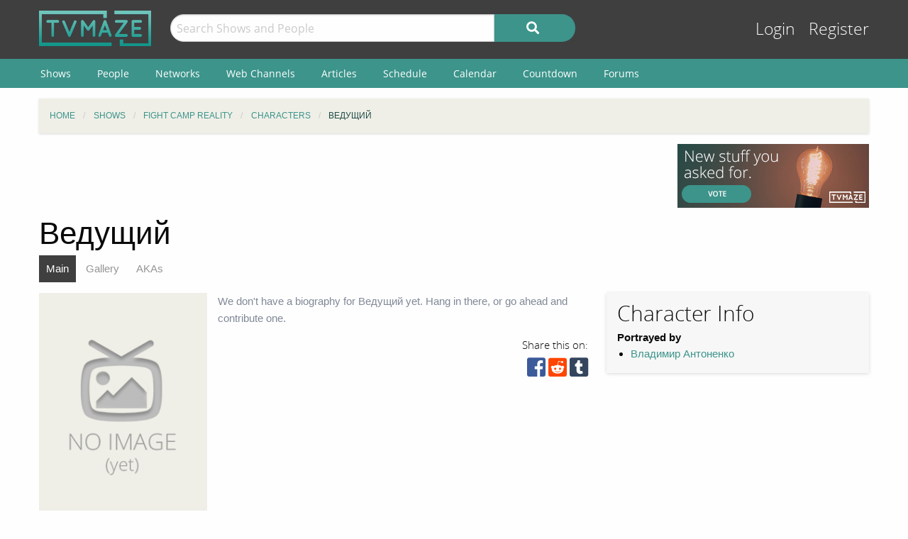

--- FILE ---
content_type: text/css
request_url: https://static.tvmaze.com/css/app.css?v=1760782291
body_size: 52260
content:
@charset "UTF-8";
/**
 * Foundation for Sites
 * Version 6.8.1
 * https://get.foundation
 * Licensed under MIT Open Source
 */
@media print, screen and (min-width: 40em) {
  .reveal.large, .reveal.small, .reveal.tiny, .reveal {
    right: auto;
    left: auto;
    margin: 0 auto;
  }
}
.row {
  max-width: 80rem;
  margin-right: auto;
  margin-left: auto;
  display: flex;
  flex-flow: row wrap;
}
.row .row {
  margin-right: -0.6666666667rem;
  margin-left: -0.6666666667rem;
}
@media print, screen and (min-width: 40em) {
  .row .row {
    margin-right: -1rem;
    margin-left: -1rem;
  }
}
@media print, screen and (min-width: 64em) {
  .row .row {
    margin-right: -1rem;
    margin-left: -1rem;
  }
}
.row .row.collapse {
  margin-right: 0;
  margin-left: 0;
}
.row.expanded {
  max-width: none;
}
.row.expanded .row {
  margin-right: auto;
  margin-left: auto;
}
.row:not(.expanded) .row {
  max-width: none;
}
.row.collapse > .column, .row.collapse > .columns {
  padding-right: 0;
  padding-left: 0;
}
.row.is-collapse-child, .row.collapse > .column > .row, .row.collapse > .columns > .row {
  margin-right: 0;
  margin-left: 0;
}

.column, .columns {
  flex: 1 1 0px;
  padding-right: 0.6666666667rem;
  padding-left: 0.6666666667rem;
  min-width: 0;
}
@media print, screen and (min-width: 40em) {
  .column, .columns {
    padding-right: 1rem;
    padding-left: 1rem;
  }
}

.column.row.row, .row.row.columns {
  float: none;
  display: block;
}

.row .column.row.row, .row .row.row.columns {
  margin-right: 0;
  margin-left: 0;
  padding-right: 0;
  padding-left: 0;
}

.small-1 {
  flex: 0 0 8.3333333333%;
  max-width: 8.3333333333%;
}

.small-offset-0 {
  margin-left: 0%;
}

.small-2 {
  flex: 0 0 16.6666666667%;
  max-width: 16.6666666667%;
}

.small-offset-1 {
  margin-left: 8.3333333333%;
}

.small-3 {
  flex: 0 0 25%;
  max-width: 25%;
}

.small-offset-2 {
  margin-left: 16.6666666667%;
}

.small-4 {
  flex: 0 0 33.3333333333%;
  max-width: 33.3333333333%;
}

.small-offset-3 {
  margin-left: 25%;
}

.small-5 {
  flex: 0 0 41.6666666667%;
  max-width: 41.6666666667%;
}

.small-offset-4 {
  margin-left: 33.3333333333%;
}

.small-6 {
  flex: 0 0 50%;
  max-width: 50%;
}

.small-offset-5 {
  margin-left: 41.6666666667%;
}

.small-7 {
  flex: 0 0 58.3333333333%;
  max-width: 58.3333333333%;
}

.small-offset-6 {
  margin-left: 50%;
}

.small-8 {
  flex: 0 0 66.6666666667%;
  max-width: 66.6666666667%;
}

.small-offset-7 {
  margin-left: 58.3333333333%;
}

.small-9 {
  flex: 0 0 75%;
  max-width: 75%;
}

.small-offset-8 {
  margin-left: 66.6666666667%;
}

.small-10 {
  flex: 0 0 83.3333333333%;
  max-width: 83.3333333333%;
}

.small-offset-9 {
  margin-left: 75%;
}

.small-11 {
  flex: 0 0 91.6666666667%;
  max-width: 91.6666666667%;
}

.small-offset-10 {
  margin-left: 83.3333333333%;
}

.small-12 {
  flex: 0 0 100%;
  max-width: 100%;
}

.small-offset-11 {
  margin-left: 91.6666666667%;
}

.small-up-1 {
  flex-wrap: wrap;
}
.small-up-1 > .column, .small-up-1 > .columns {
  flex: 0 0 100%;
  max-width: 100%;
}

.small-up-2 {
  flex-wrap: wrap;
}
.small-up-2 > .column, .small-up-2 > .columns {
  flex: 0 0 50%;
  max-width: 50%;
}

.small-up-3 {
  flex-wrap: wrap;
}
.small-up-3 > .column, .small-up-3 > .columns {
  flex: 0 0 33.3333333333%;
  max-width: 33.3333333333%;
}

.small-up-4 {
  flex-wrap: wrap;
}
.small-up-4 > .column, .small-up-4 > .columns {
  flex: 0 0 25%;
  max-width: 25%;
}

.small-up-5 {
  flex-wrap: wrap;
}
.small-up-5 > .column, .small-up-5 > .columns {
  flex: 0 0 20%;
  max-width: 20%;
}

.small-up-6 {
  flex-wrap: wrap;
}
.small-up-6 > .column, .small-up-6 > .columns {
  flex: 0 0 16.6666666667%;
  max-width: 16.6666666667%;
}

.small-up-7 {
  flex-wrap: wrap;
}
.small-up-7 > .column, .small-up-7 > .columns {
  flex: 0 0 14.2857142857%;
  max-width: 14.2857142857%;
}

.small-up-8 {
  flex-wrap: wrap;
}
.small-up-8 > .column, .small-up-8 > .columns {
  flex: 0 0 12.5%;
  max-width: 12.5%;
}

.small-collapse > .column, .small-collapse > .columns {
  padding-right: 0;
  padding-left: 0;
}

.small-uncollapse > .column, .small-uncollapse > .columns {
  padding-right: 0.6666666667rem;
  padding-left: 0.6666666667rem;
}

@media print, screen and (min-width: 40em) {
  .medium-1 {
    flex: 0 0 8.3333333333%;
    max-width: 8.3333333333%;
  }
  .medium-offset-0 {
    margin-left: 0%;
  }
  .medium-2 {
    flex: 0 0 16.6666666667%;
    max-width: 16.6666666667%;
  }
  .medium-offset-1 {
    margin-left: 8.3333333333%;
  }
  .medium-3 {
    flex: 0 0 25%;
    max-width: 25%;
  }
  .medium-offset-2 {
    margin-left: 16.6666666667%;
  }
  .medium-4 {
    flex: 0 0 33.3333333333%;
    max-width: 33.3333333333%;
  }
  .medium-offset-3 {
    margin-left: 25%;
  }
  .medium-5 {
    flex: 0 0 41.6666666667%;
    max-width: 41.6666666667%;
  }
  .medium-offset-4 {
    margin-left: 33.3333333333%;
  }
  .medium-6 {
    flex: 0 0 50%;
    max-width: 50%;
  }
  .medium-offset-5 {
    margin-left: 41.6666666667%;
  }
  .medium-7 {
    flex: 0 0 58.3333333333%;
    max-width: 58.3333333333%;
  }
  .medium-offset-6 {
    margin-left: 50%;
  }
  .medium-8 {
    flex: 0 0 66.6666666667%;
    max-width: 66.6666666667%;
  }
  .medium-offset-7 {
    margin-left: 58.3333333333%;
  }
  .medium-9 {
    flex: 0 0 75%;
    max-width: 75%;
  }
  .medium-offset-8 {
    margin-left: 66.6666666667%;
  }
  .medium-10 {
    flex: 0 0 83.3333333333%;
    max-width: 83.3333333333%;
  }
  .medium-offset-9 {
    margin-left: 75%;
  }
  .medium-11 {
    flex: 0 0 91.6666666667%;
    max-width: 91.6666666667%;
  }
  .medium-offset-10 {
    margin-left: 83.3333333333%;
  }
  .medium-12 {
    flex: 0 0 100%;
    max-width: 100%;
  }
  .medium-offset-11 {
    margin-left: 91.6666666667%;
  }
  .medium-up-1 {
    flex-wrap: wrap;
  }
  .medium-up-1 > .column, .medium-up-1 > .columns {
    flex: 0 0 100%;
    max-width: 100%;
  }
  .medium-up-2 {
    flex-wrap: wrap;
  }
  .medium-up-2 > .column, .medium-up-2 > .columns {
    flex: 0 0 50%;
    max-width: 50%;
  }
  .medium-up-3 {
    flex-wrap: wrap;
  }
  .medium-up-3 > .column, .medium-up-3 > .columns {
    flex: 0 0 33.3333333333%;
    max-width: 33.3333333333%;
  }
  .medium-up-4 {
    flex-wrap: wrap;
  }
  .medium-up-4 > .column, .medium-up-4 > .columns {
    flex: 0 0 25%;
    max-width: 25%;
  }
  .medium-up-5 {
    flex-wrap: wrap;
  }
  .medium-up-5 > .column, .medium-up-5 > .columns {
    flex: 0 0 20%;
    max-width: 20%;
  }
  .medium-up-6 {
    flex-wrap: wrap;
  }
  .medium-up-6 > .column, .medium-up-6 > .columns {
    flex: 0 0 16.6666666667%;
    max-width: 16.6666666667%;
  }
  .medium-up-7 {
    flex-wrap: wrap;
  }
  .medium-up-7 > .column, .medium-up-7 > .columns {
    flex: 0 0 14.2857142857%;
    max-width: 14.2857142857%;
  }
  .medium-up-8 {
    flex-wrap: wrap;
  }
  .medium-up-8 > .column, .medium-up-8 > .columns {
    flex: 0 0 12.5%;
    max-width: 12.5%;
  }
}
@media print, screen and (min-width: 40em) and (min-width: 40em) {
  .medium-expand {
    flex: 1 1 0px;
  }
}
.row.medium-unstack > .column, .row.medium-unstack > .columns {
  flex: 0 0 100%;
}
@media print, screen and (min-width: 40em) {
  .row.medium-unstack > .column, .row.medium-unstack > .columns {
    flex: 1 1 0px;
  }
  .medium-collapse > .column, .medium-collapse > .columns {
    padding-right: 0;
    padding-left: 0;
  }
  .medium-uncollapse > .column, .medium-uncollapse > .columns {
    padding-right: 1rem;
    padding-left: 1rem;
  }
}

@media print, screen and (min-width: 64em) {
  .large-1 {
    flex: 0 0 8.3333333333%;
    max-width: 8.3333333333%;
  }
  .large-offset-0 {
    margin-left: 0%;
  }
  .large-2 {
    flex: 0 0 16.6666666667%;
    max-width: 16.6666666667%;
  }
  .large-offset-1 {
    margin-left: 8.3333333333%;
  }
  .large-3 {
    flex: 0 0 25%;
    max-width: 25%;
  }
  .large-offset-2 {
    margin-left: 16.6666666667%;
  }
  .large-4 {
    flex: 0 0 33.3333333333%;
    max-width: 33.3333333333%;
  }
  .large-offset-3 {
    margin-left: 25%;
  }
  .large-5 {
    flex: 0 0 41.6666666667%;
    max-width: 41.6666666667%;
  }
  .large-offset-4 {
    margin-left: 33.3333333333%;
  }
  .large-6 {
    flex: 0 0 50%;
    max-width: 50%;
  }
  .large-offset-5 {
    margin-left: 41.6666666667%;
  }
  .large-7 {
    flex: 0 0 58.3333333333%;
    max-width: 58.3333333333%;
  }
  .large-offset-6 {
    margin-left: 50%;
  }
  .large-8 {
    flex: 0 0 66.6666666667%;
    max-width: 66.6666666667%;
  }
  .large-offset-7 {
    margin-left: 58.3333333333%;
  }
  .large-9 {
    flex: 0 0 75%;
    max-width: 75%;
  }
  .large-offset-8 {
    margin-left: 66.6666666667%;
  }
  .large-10 {
    flex: 0 0 83.3333333333%;
    max-width: 83.3333333333%;
  }
  .large-offset-9 {
    margin-left: 75%;
  }
  .large-11 {
    flex: 0 0 91.6666666667%;
    max-width: 91.6666666667%;
  }
  .large-offset-10 {
    margin-left: 83.3333333333%;
  }
  .large-12 {
    flex: 0 0 100%;
    max-width: 100%;
  }
  .large-offset-11 {
    margin-left: 91.6666666667%;
  }
  .large-up-1 {
    flex-wrap: wrap;
  }
  .large-up-1 > .column, .large-up-1 > .columns {
    flex: 0 0 100%;
    max-width: 100%;
  }
  .large-up-2 {
    flex-wrap: wrap;
  }
  .large-up-2 > .column, .large-up-2 > .columns {
    flex: 0 0 50%;
    max-width: 50%;
  }
  .large-up-3 {
    flex-wrap: wrap;
  }
  .large-up-3 > .column, .large-up-3 > .columns {
    flex: 0 0 33.3333333333%;
    max-width: 33.3333333333%;
  }
  .large-up-4 {
    flex-wrap: wrap;
  }
  .large-up-4 > .column, .large-up-4 > .columns {
    flex: 0 0 25%;
    max-width: 25%;
  }
  .large-up-5 {
    flex-wrap: wrap;
  }
  .large-up-5 > .column, .large-up-5 > .columns {
    flex: 0 0 20%;
    max-width: 20%;
  }
  .large-up-6 {
    flex-wrap: wrap;
  }
  .large-up-6 > .column, .large-up-6 > .columns {
    flex: 0 0 16.6666666667%;
    max-width: 16.6666666667%;
  }
  .large-up-7 {
    flex-wrap: wrap;
  }
  .large-up-7 > .column, .large-up-7 > .columns {
    flex: 0 0 14.2857142857%;
    max-width: 14.2857142857%;
  }
  .large-up-8 {
    flex-wrap: wrap;
  }
  .large-up-8 > .column, .large-up-8 > .columns {
    flex: 0 0 12.5%;
    max-width: 12.5%;
  }
}
@media print, screen and (min-width: 64em) and (min-width: 64em) {
  .large-expand {
    flex: 1 1 0px;
  }
}
.row.large-unstack > .column, .row.large-unstack > .columns {
  flex: 0 0 100%;
}
@media print, screen and (min-width: 64em) {
  .row.large-unstack > .column, .row.large-unstack > .columns {
    flex: 1 1 0px;
  }
  .large-collapse > .column, .large-collapse > .columns {
    padding-right: 0;
    padding-left: 0;
  }
  .large-uncollapse > .column, .large-uncollapse > .columns {
    padding-right: 1rem;
    padding-left: 1rem;
  }
}

.shrink {
  flex: 0 0 auto;
  max-width: 100%;
}

.column-block {
  margin-bottom: 1.3333333333rem;
}
.column-block > :last-child {
  margin-bottom: 0;
}
@media print, screen and (min-width: 40em) {
  .column-block {
    margin-bottom: 2rem;
  }
  .column-block > :last-child {
    margin-bottom: 0;
  }
}

.grid-container {
  padding-right: 0.6666666667rem;
  padding-left: 0.6666666667rem;
  max-width: 80rem;
  margin-left: auto;
  margin-right: auto;
}
@media print, screen and (min-width: 40em) {
  .grid-container {
    padding-right: 1rem;
    padding-left: 1rem;
  }
}
.grid-container.fluid {
  padding-right: 0.6666666667rem;
  padding-left: 0.6666666667rem;
  max-width: 100%;
  margin-left: auto;
  margin-right: auto;
}
@media print, screen and (min-width: 40em) {
  .grid-container.fluid {
    padding-right: 1rem;
    padding-left: 1rem;
  }
}
.grid-container.full {
  padding-right: 0;
  padding-left: 0;
  max-width: 100%;
  margin-left: auto;
  margin-right: auto;
}

.grid-x {
  display: flex;
  flex-flow: row wrap;
}

.cell {
  flex: 0 0 auto;
  min-height: 0;
  min-width: 0;
  width: 100%;
}
.cell.auto {
  flex: 1 1 0;
}
.cell.shrink {
  flex: 0 0 auto;
}

.grid-x > .auto {
  width: auto;
}
.grid-x > .shrink {
  width: auto;
}

.grid-x > .small-shrink, .grid-x > .small-full, .grid-x > .small-1, .grid-x > .small-2, .grid-x > .small-3, .grid-x > .small-4, .grid-x > .small-5, .grid-x > .small-6, .grid-x > .small-7, .grid-x > .small-8, .grid-x > .small-9, .grid-x > .small-10, .grid-x > .small-11, .grid-x > .small-12 {
  flex-basis: auto;
}

@media print, screen and (min-width: 40em) {
  .grid-x > .medium-shrink, .grid-x > .medium-full, .grid-x > .medium-1, .grid-x > .medium-2, .grid-x > .medium-3, .grid-x > .medium-4, .grid-x > .medium-5, .grid-x > .medium-6, .grid-x > .medium-7, .grid-x > .medium-8, .grid-x > .medium-9, .grid-x > .medium-10, .grid-x > .medium-11, .grid-x > .medium-12 {
    flex-basis: auto;
  }
}
@media print, screen and (min-width: 64em) {
  .grid-x > .large-shrink, .grid-x > .large-full, .grid-x > .large-1, .grid-x > .large-2, .grid-x > .large-3, .grid-x > .large-4, .grid-x > .large-5, .grid-x > .large-6, .grid-x > .large-7, .grid-x > .large-8, .grid-x > .large-9, .grid-x > .large-10, .grid-x > .large-11, .grid-x > .large-12 {
    flex-basis: auto;
  }
}
.grid-x > .small-12, .grid-x > .small-11, .grid-x > .small-10, .grid-x > .small-9, .grid-x > .small-8, .grid-x > .small-7, .grid-x > .small-6, .grid-x > .small-5, .grid-x > .small-4, .grid-x > .small-3, .grid-x > .small-2, .grid-x > .small-1 {
  flex: 0 0 auto;
}

.grid-x > .small-1 {
  width: 8.3333333333%;
}

.grid-x > .small-2 {
  width: 16.6666666667%;
}

.grid-x > .small-3 {
  width: 25%;
}

.grid-x > .small-4 {
  width: 33.3333333333%;
}

.grid-x > .small-5 {
  width: 41.6666666667%;
}

.grid-x > .small-6 {
  width: 50%;
}

.grid-x > .small-7 {
  width: 58.3333333333%;
}

.grid-x > .small-8 {
  width: 66.6666666667%;
}

.grid-x > .small-9 {
  width: 75%;
}

.grid-x > .small-10 {
  width: 83.3333333333%;
}

.grid-x > .small-11 {
  width: 91.6666666667%;
}

.grid-x > .small-12 {
  width: 100%;
}

@media print, screen and (min-width: 40em) {
  .grid-x > .medium-auto {
    flex: 1 1 0;
    width: auto;
  }
  .grid-x > .medium-12, .grid-x > .medium-11, .grid-x > .medium-10, .grid-x > .medium-9, .grid-x > .medium-8, .grid-x > .medium-7, .grid-x > .medium-6, .grid-x > .medium-5, .grid-x > .medium-4, .grid-x > .medium-3, .grid-x > .medium-2, .grid-x > .medium-1, .grid-x > .medium-shrink {
    flex: 0 0 auto;
  }
  .grid-x > .medium-shrink {
    width: auto;
  }
  .grid-x > .medium-1 {
    width: 8.3333333333%;
  }
  .grid-x > .medium-2 {
    width: 16.6666666667%;
  }
  .grid-x > .medium-3 {
    width: 25%;
  }
  .grid-x > .medium-4 {
    width: 33.3333333333%;
  }
  .grid-x > .medium-5 {
    width: 41.6666666667%;
  }
  .grid-x > .medium-6 {
    width: 50%;
  }
  .grid-x > .medium-7 {
    width: 58.3333333333%;
  }
  .grid-x > .medium-8 {
    width: 66.6666666667%;
  }
  .grid-x > .medium-9 {
    width: 75%;
  }
  .grid-x > .medium-10 {
    width: 83.3333333333%;
  }
  .grid-x > .medium-11 {
    width: 91.6666666667%;
  }
  .grid-x > .medium-12 {
    width: 100%;
  }
}
@media print, screen and (min-width: 64em) {
  .grid-x > .large-auto {
    flex: 1 1 0;
    width: auto;
  }
  .grid-x > .large-12, .grid-x > .large-11, .grid-x > .large-10, .grid-x > .large-9, .grid-x > .large-8, .grid-x > .large-7, .grid-x > .large-6, .grid-x > .large-5, .grid-x > .large-4, .grid-x > .large-3, .grid-x > .large-2, .grid-x > .large-1, .grid-x > .large-shrink {
    flex: 0 0 auto;
  }
  .grid-x > .large-shrink {
    width: auto;
  }
  .grid-x > .large-1 {
    width: 8.3333333333%;
  }
  .grid-x > .large-2 {
    width: 16.6666666667%;
  }
  .grid-x > .large-3 {
    width: 25%;
  }
  .grid-x > .large-4 {
    width: 33.3333333333%;
  }
  .grid-x > .large-5 {
    width: 41.6666666667%;
  }
  .grid-x > .large-6 {
    width: 50%;
  }
  .grid-x > .large-7 {
    width: 58.3333333333%;
  }
  .grid-x > .large-8 {
    width: 66.6666666667%;
  }
  .grid-x > .large-9 {
    width: 75%;
  }
  .grid-x > .large-10 {
    width: 83.3333333333%;
  }
  .grid-x > .large-11 {
    width: 91.6666666667%;
  }
  .grid-x > .large-12 {
    width: 100%;
  }
}
.grid-margin-x:not(.grid-x) > .cell {
  width: auto;
}

.grid-margin-y:not(.grid-y) > .cell {
  height: auto;
}

.grid-margin-x {
  margin-left: -0.6666666667rem;
  margin-right: -0.6666666667rem;
}
@media print, screen and (min-width: 40em) {
  .grid-margin-x {
    margin-left: -1rem;
    margin-right: -1rem;
  }
}
.grid-margin-x > .cell {
  width: calc(100% - 1.3333333333rem);
  margin-left: 0.6666666667rem;
  margin-right: 0.6666666667rem;
}
@media print, screen and (min-width: 40em) {
  .grid-margin-x > .cell {
    width: calc(100% - 2rem);
    margin-left: 1rem;
    margin-right: 1rem;
  }
}
.grid-margin-x > .auto {
  width: auto;
}
.grid-margin-x > .shrink {
  width: auto;
}
.grid-margin-x > .small-1 {
  width: calc(8.3333333333% - 1.3333333333rem);
}
.grid-margin-x > .small-2 {
  width: calc(16.6666666667% - 1.3333333333rem);
}
.grid-margin-x > .small-3 {
  width: calc(25% - 1.3333333333rem);
}
.grid-margin-x > .small-4 {
  width: calc(33.3333333333% - 1.3333333333rem);
}
.grid-margin-x > .small-5 {
  width: calc(41.6666666667% - 1.3333333333rem);
}
.grid-margin-x > .small-6 {
  width: calc(50% - 1.3333333333rem);
}
.grid-margin-x > .small-7 {
  width: calc(58.3333333333% - 1.3333333333rem);
}
.grid-margin-x > .small-8 {
  width: calc(66.6666666667% - 1.3333333333rem);
}
.grid-margin-x > .small-9 {
  width: calc(75% - 1.3333333333rem);
}
.grid-margin-x > .small-10 {
  width: calc(83.3333333333% - 1.3333333333rem);
}
.grid-margin-x > .small-11 {
  width: calc(91.6666666667% - 1.3333333333rem);
}
.grid-margin-x > .small-12 {
  width: calc(100% - 1.3333333333rem);
}
@media print, screen and (min-width: 40em) {
  .grid-margin-x > .auto {
    width: auto;
  }
  .grid-margin-x > .shrink {
    width: auto;
  }
  .grid-margin-x > .small-1 {
    width: calc(8.3333333333% - 2rem);
  }
  .grid-margin-x > .small-2 {
    width: calc(16.6666666667% - 2rem);
  }
  .grid-margin-x > .small-3 {
    width: calc(25% - 2rem);
  }
  .grid-margin-x > .small-4 {
    width: calc(33.3333333333% - 2rem);
  }
  .grid-margin-x > .small-5 {
    width: calc(41.6666666667% - 2rem);
  }
  .grid-margin-x > .small-6 {
    width: calc(50% - 2rem);
  }
  .grid-margin-x > .small-7 {
    width: calc(58.3333333333% - 2rem);
  }
  .grid-margin-x > .small-8 {
    width: calc(66.6666666667% - 2rem);
  }
  .grid-margin-x > .small-9 {
    width: calc(75% - 2rem);
  }
  .grid-margin-x > .small-10 {
    width: calc(83.3333333333% - 2rem);
  }
  .grid-margin-x > .small-11 {
    width: calc(91.6666666667% - 2rem);
  }
  .grid-margin-x > .small-12 {
    width: calc(100% - 2rem);
  }
  .grid-margin-x > .medium-auto {
    width: auto;
  }
  .grid-margin-x > .medium-shrink {
    width: auto;
  }
  .grid-margin-x > .medium-1 {
    width: calc(8.3333333333% - 2rem);
  }
  .grid-margin-x > .medium-2 {
    width: calc(16.6666666667% - 2rem);
  }
  .grid-margin-x > .medium-3 {
    width: calc(25% - 2rem);
  }
  .grid-margin-x > .medium-4 {
    width: calc(33.3333333333% - 2rem);
  }
  .grid-margin-x > .medium-5 {
    width: calc(41.6666666667% - 2rem);
  }
  .grid-margin-x > .medium-6 {
    width: calc(50% - 2rem);
  }
  .grid-margin-x > .medium-7 {
    width: calc(58.3333333333% - 2rem);
  }
  .grid-margin-x > .medium-8 {
    width: calc(66.6666666667% - 2rem);
  }
  .grid-margin-x > .medium-9 {
    width: calc(75% - 2rem);
  }
  .grid-margin-x > .medium-10 {
    width: calc(83.3333333333% - 2rem);
  }
  .grid-margin-x > .medium-11 {
    width: calc(91.6666666667% - 2rem);
  }
  .grid-margin-x > .medium-12 {
    width: calc(100% - 2rem);
  }
}
@media print, screen and (min-width: 64em) {
  .grid-margin-x > .large-auto {
    width: auto;
  }
  .grid-margin-x > .large-shrink {
    width: auto;
  }
  .grid-margin-x > .large-1 {
    width: calc(8.3333333333% - 2rem);
  }
  .grid-margin-x > .large-2 {
    width: calc(16.6666666667% - 2rem);
  }
  .grid-margin-x > .large-3 {
    width: calc(25% - 2rem);
  }
  .grid-margin-x > .large-4 {
    width: calc(33.3333333333% - 2rem);
  }
  .grid-margin-x > .large-5 {
    width: calc(41.6666666667% - 2rem);
  }
  .grid-margin-x > .large-6 {
    width: calc(50% - 2rem);
  }
  .grid-margin-x > .large-7 {
    width: calc(58.3333333333% - 2rem);
  }
  .grid-margin-x > .large-8 {
    width: calc(66.6666666667% - 2rem);
  }
  .grid-margin-x > .large-9 {
    width: calc(75% - 2rem);
  }
  .grid-margin-x > .large-10 {
    width: calc(83.3333333333% - 2rem);
  }
  .grid-margin-x > .large-11 {
    width: calc(91.6666666667% - 2rem);
  }
  .grid-margin-x > .large-12 {
    width: calc(100% - 2rem);
  }
}

.grid-padding-x .grid-padding-x {
  margin-right: -0.6666666667rem;
  margin-left: -0.6666666667rem;
}
@media print, screen and (min-width: 40em) {
  .grid-padding-x .grid-padding-x {
    margin-right: -1rem;
    margin-left: -1rem;
  }
}
.grid-container:not(.full) > .grid-padding-x {
  margin-right: -0.6666666667rem;
  margin-left: -0.6666666667rem;
}
@media print, screen and (min-width: 40em) {
  .grid-container:not(.full) > .grid-padding-x {
    margin-right: -1rem;
    margin-left: -1rem;
  }
}
.grid-padding-x > .cell {
  padding-right: 0.6666666667rem;
  padding-left: 0.6666666667rem;
}
@media print, screen and (min-width: 40em) {
  .grid-padding-x > .cell {
    padding-right: 1rem;
    padding-left: 1rem;
  }
}

.small-up-1 > .cell {
  width: 100%;
}

.small-up-2 > .cell {
  width: 50%;
}

.small-up-3 > .cell {
  width: 33.3333333333%;
}

.small-up-4 > .cell {
  width: 25%;
}

.small-up-5 > .cell {
  width: 20%;
}

.small-up-6 > .cell {
  width: 16.6666666667%;
}

.small-up-7 > .cell {
  width: 14.2857142857%;
}

.small-up-8 > .cell {
  width: 12.5%;
}

@media print, screen and (min-width: 40em) {
  .medium-up-1 > .cell {
    width: 100%;
  }
  .medium-up-2 > .cell {
    width: 50%;
  }
  .medium-up-3 > .cell {
    width: 33.3333333333%;
  }
  .medium-up-4 > .cell {
    width: 25%;
  }
  .medium-up-5 > .cell {
    width: 20%;
  }
  .medium-up-6 > .cell {
    width: 16.6666666667%;
  }
  .medium-up-7 > .cell {
    width: 14.2857142857%;
  }
  .medium-up-8 > .cell {
    width: 12.5%;
  }
}
@media print, screen and (min-width: 64em) {
  .large-up-1 > .cell {
    width: 100%;
  }
  .large-up-2 > .cell {
    width: 50%;
  }
  .large-up-3 > .cell {
    width: 33.3333333333%;
  }
  .large-up-4 > .cell {
    width: 25%;
  }
  .large-up-5 > .cell {
    width: 20%;
  }
  .large-up-6 > .cell {
    width: 16.6666666667%;
  }
  .large-up-7 > .cell {
    width: 14.2857142857%;
  }
  .large-up-8 > .cell {
    width: 12.5%;
  }
}
.grid-margin-x.small-up-1 > .cell {
  width: calc(100% - 1.3333333333rem);
}

.grid-margin-x.small-up-2 > .cell {
  width: calc(50% - 1.3333333333rem);
}

.grid-margin-x.small-up-3 > .cell {
  width: calc(33.3333333333% - 1.3333333333rem);
}

.grid-margin-x.small-up-4 > .cell {
  width: calc(25% - 1.3333333333rem);
}

.grid-margin-x.small-up-5 > .cell {
  width: calc(20% - 1.3333333333rem);
}

.grid-margin-x.small-up-6 > .cell {
  width: calc(16.6666666667% - 1.3333333333rem);
}

.grid-margin-x.small-up-7 > .cell {
  width: calc(14.2857142857% - 1.3333333333rem);
}

.grid-margin-x.small-up-8 > .cell {
  width: calc(12.5% - 1.3333333333rem);
}

@media print, screen and (min-width: 40em) {
  .grid-margin-x.small-up-1 > .cell {
    width: calc(100% - 2rem);
  }
  .grid-margin-x.small-up-2 > .cell {
    width: calc(50% - 2rem);
  }
  .grid-margin-x.small-up-3 > .cell {
    width: calc(33.3333333333% - 2rem);
  }
  .grid-margin-x.small-up-4 > .cell {
    width: calc(25% - 2rem);
  }
  .grid-margin-x.small-up-5 > .cell {
    width: calc(20% - 2rem);
  }
  .grid-margin-x.small-up-6 > .cell {
    width: calc(16.6666666667% - 2rem);
  }
  .grid-margin-x.small-up-7 > .cell {
    width: calc(14.2857142857% - 2rem);
  }
  .grid-margin-x.small-up-8 > .cell {
    width: calc(12.5% - 2rem);
  }
  .grid-margin-x.medium-up-1 > .cell {
    width: calc(100% - 2rem);
  }
  .grid-margin-x.medium-up-2 > .cell {
    width: calc(50% - 2rem);
  }
  .grid-margin-x.medium-up-3 > .cell {
    width: calc(33.3333333333% - 2rem);
  }
  .grid-margin-x.medium-up-4 > .cell {
    width: calc(25% - 2rem);
  }
  .grid-margin-x.medium-up-5 > .cell {
    width: calc(20% - 2rem);
  }
  .grid-margin-x.medium-up-6 > .cell {
    width: calc(16.6666666667% - 2rem);
  }
  .grid-margin-x.medium-up-7 > .cell {
    width: calc(14.2857142857% - 2rem);
  }
  .grid-margin-x.medium-up-8 > .cell {
    width: calc(12.5% - 2rem);
  }
}
@media print, screen and (min-width: 64em) {
  .grid-margin-x.large-up-1 > .cell {
    width: calc(100% - 2rem);
  }
  .grid-margin-x.large-up-2 > .cell {
    width: calc(50% - 2rem);
  }
  .grid-margin-x.large-up-3 > .cell {
    width: calc(33.3333333333% - 2rem);
  }
  .grid-margin-x.large-up-4 > .cell {
    width: calc(25% - 2rem);
  }
  .grid-margin-x.large-up-5 > .cell {
    width: calc(20% - 2rem);
  }
  .grid-margin-x.large-up-6 > .cell {
    width: calc(16.6666666667% - 2rem);
  }
  .grid-margin-x.large-up-7 > .cell {
    width: calc(14.2857142857% - 2rem);
  }
  .grid-margin-x.large-up-8 > .cell {
    width: calc(12.5% - 2rem);
  }
}
.small-margin-collapse {
  margin-right: 0;
  margin-left: 0;
}
.small-margin-collapse > .cell {
  margin-right: 0;
  margin-left: 0;
}
.small-margin-collapse > .small-1 {
  width: 8.3333333333%;
}
.small-margin-collapse > .small-2 {
  width: 16.6666666667%;
}
.small-margin-collapse > .small-3 {
  width: 25%;
}
.small-margin-collapse > .small-4 {
  width: 33.3333333333%;
}
.small-margin-collapse > .small-5 {
  width: 41.6666666667%;
}
.small-margin-collapse > .small-6 {
  width: 50%;
}
.small-margin-collapse > .small-7 {
  width: 58.3333333333%;
}
.small-margin-collapse > .small-8 {
  width: 66.6666666667%;
}
.small-margin-collapse > .small-9 {
  width: 75%;
}
.small-margin-collapse > .small-10 {
  width: 83.3333333333%;
}
.small-margin-collapse > .small-11 {
  width: 91.6666666667%;
}
.small-margin-collapse > .small-12 {
  width: 100%;
}
@media print, screen and (min-width: 40em) {
  .small-margin-collapse > .medium-1 {
    width: 8.3333333333%;
  }
  .small-margin-collapse > .medium-2 {
    width: 16.6666666667%;
  }
  .small-margin-collapse > .medium-3 {
    width: 25%;
  }
  .small-margin-collapse > .medium-4 {
    width: 33.3333333333%;
  }
  .small-margin-collapse > .medium-5 {
    width: 41.6666666667%;
  }
  .small-margin-collapse > .medium-6 {
    width: 50%;
  }
  .small-margin-collapse > .medium-7 {
    width: 58.3333333333%;
  }
  .small-margin-collapse > .medium-8 {
    width: 66.6666666667%;
  }
  .small-margin-collapse > .medium-9 {
    width: 75%;
  }
  .small-margin-collapse > .medium-10 {
    width: 83.3333333333%;
  }
  .small-margin-collapse > .medium-11 {
    width: 91.6666666667%;
  }
  .small-margin-collapse > .medium-12 {
    width: 100%;
  }
}
@media print, screen and (min-width: 64em) {
  .small-margin-collapse > .large-1 {
    width: 8.3333333333%;
  }
  .small-margin-collapse > .large-2 {
    width: 16.6666666667%;
  }
  .small-margin-collapse > .large-3 {
    width: 25%;
  }
  .small-margin-collapse > .large-4 {
    width: 33.3333333333%;
  }
  .small-margin-collapse > .large-5 {
    width: 41.6666666667%;
  }
  .small-margin-collapse > .large-6 {
    width: 50%;
  }
  .small-margin-collapse > .large-7 {
    width: 58.3333333333%;
  }
  .small-margin-collapse > .large-8 {
    width: 66.6666666667%;
  }
  .small-margin-collapse > .large-9 {
    width: 75%;
  }
  .small-margin-collapse > .large-10 {
    width: 83.3333333333%;
  }
  .small-margin-collapse > .large-11 {
    width: 91.6666666667%;
  }
  .small-margin-collapse > .large-12 {
    width: 100%;
  }
}

.small-padding-collapse {
  margin-right: 0;
  margin-left: 0;
}
.small-padding-collapse > .cell {
  padding-right: 0;
  padding-left: 0;
}

@media print, screen and (min-width: 40em) {
  .medium-margin-collapse {
    margin-right: 0;
    margin-left: 0;
  }
  .medium-margin-collapse > .cell {
    margin-right: 0;
    margin-left: 0;
  }
}
@media print, screen and (min-width: 40em) {
  .medium-margin-collapse > .small-1 {
    width: 8.3333333333%;
  }
  .medium-margin-collapse > .small-2 {
    width: 16.6666666667%;
  }
  .medium-margin-collapse > .small-3 {
    width: 25%;
  }
  .medium-margin-collapse > .small-4 {
    width: 33.3333333333%;
  }
  .medium-margin-collapse > .small-5 {
    width: 41.6666666667%;
  }
  .medium-margin-collapse > .small-6 {
    width: 50%;
  }
  .medium-margin-collapse > .small-7 {
    width: 58.3333333333%;
  }
  .medium-margin-collapse > .small-8 {
    width: 66.6666666667%;
  }
  .medium-margin-collapse > .small-9 {
    width: 75%;
  }
  .medium-margin-collapse > .small-10 {
    width: 83.3333333333%;
  }
  .medium-margin-collapse > .small-11 {
    width: 91.6666666667%;
  }
  .medium-margin-collapse > .small-12 {
    width: 100%;
  }
}
@media print, screen and (min-width: 40em) {
  .medium-margin-collapse > .medium-1 {
    width: 8.3333333333%;
  }
  .medium-margin-collapse > .medium-2 {
    width: 16.6666666667%;
  }
  .medium-margin-collapse > .medium-3 {
    width: 25%;
  }
  .medium-margin-collapse > .medium-4 {
    width: 33.3333333333%;
  }
  .medium-margin-collapse > .medium-5 {
    width: 41.6666666667%;
  }
  .medium-margin-collapse > .medium-6 {
    width: 50%;
  }
  .medium-margin-collapse > .medium-7 {
    width: 58.3333333333%;
  }
  .medium-margin-collapse > .medium-8 {
    width: 66.6666666667%;
  }
  .medium-margin-collapse > .medium-9 {
    width: 75%;
  }
  .medium-margin-collapse > .medium-10 {
    width: 83.3333333333%;
  }
  .medium-margin-collapse > .medium-11 {
    width: 91.6666666667%;
  }
  .medium-margin-collapse > .medium-12 {
    width: 100%;
  }
}
@media print, screen and (min-width: 64em) {
  .medium-margin-collapse > .large-1 {
    width: 8.3333333333%;
  }
  .medium-margin-collapse > .large-2 {
    width: 16.6666666667%;
  }
  .medium-margin-collapse > .large-3 {
    width: 25%;
  }
  .medium-margin-collapse > .large-4 {
    width: 33.3333333333%;
  }
  .medium-margin-collapse > .large-5 {
    width: 41.6666666667%;
  }
  .medium-margin-collapse > .large-6 {
    width: 50%;
  }
  .medium-margin-collapse > .large-7 {
    width: 58.3333333333%;
  }
  .medium-margin-collapse > .large-8 {
    width: 66.6666666667%;
  }
  .medium-margin-collapse > .large-9 {
    width: 75%;
  }
  .medium-margin-collapse > .large-10 {
    width: 83.3333333333%;
  }
  .medium-margin-collapse > .large-11 {
    width: 91.6666666667%;
  }
  .medium-margin-collapse > .large-12 {
    width: 100%;
  }
}

@media print, screen and (min-width: 40em) {
  .medium-padding-collapse {
    margin-right: 0;
    margin-left: 0;
  }
  .medium-padding-collapse > .cell {
    padding-right: 0;
    padding-left: 0;
  }
}

@media print, screen and (min-width: 64em) {
  .large-margin-collapse {
    margin-right: 0;
    margin-left: 0;
  }
  .large-margin-collapse > .cell {
    margin-right: 0;
    margin-left: 0;
  }
}
@media print, screen and (min-width: 64em) {
  .large-margin-collapse > .small-1 {
    width: 8.3333333333%;
  }
  .large-margin-collapse > .small-2 {
    width: 16.6666666667%;
  }
  .large-margin-collapse > .small-3 {
    width: 25%;
  }
  .large-margin-collapse > .small-4 {
    width: 33.3333333333%;
  }
  .large-margin-collapse > .small-5 {
    width: 41.6666666667%;
  }
  .large-margin-collapse > .small-6 {
    width: 50%;
  }
  .large-margin-collapse > .small-7 {
    width: 58.3333333333%;
  }
  .large-margin-collapse > .small-8 {
    width: 66.6666666667%;
  }
  .large-margin-collapse > .small-9 {
    width: 75%;
  }
  .large-margin-collapse > .small-10 {
    width: 83.3333333333%;
  }
  .large-margin-collapse > .small-11 {
    width: 91.6666666667%;
  }
  .large-margin-collapse > .small-12 {
    width: 100%;
  }
}
@media print, screen and (min-width: 64em) {
  .large-margin-collapse > .medium-1 {
    width: 8.3333333333%;
  }
  .large-margin-collapse > .medium-2 {
    width: 16.6666666667%;
  }
  .large-margin-collapse > .medium-3 {
    width: 25%;
  }
  .large-margin-collapse > .medium-4 {
    width: 33.3333333333%;
  }
  .large-margin-collapse > .medium-5 {
    width: 41.6666666667%;
  }
  .large-margin-collapse > .medium-6 {
    width: 50%;
  }
  .large-margin-collapse > .medium-7 {
    width: 58.3333333333%;
  }
  .large-margin-collapse > .medium-8 {
    width: 66.6666666667%;
  }
  .large-margin-collapse > .medium-9 {
    width: 75%;
  }
  .large-margin-collapse > .medium-10 {
    width: 83.3333333333%;
  }
  .large-margin-collapse > .medium-11 {
    width: 91.6666666667%;
  }
  .large-margin-collapse > .medium-12 {
    width: 100%;
  }
}
@media print, screen and (min-width: 64em) {
  .large-margin-collapse > .large-1 {
    width: 8.3333333333%;
  }
  .large-margin-collapse > .large-2 {
    width: 16.6666666667%;
  }
  .large-margin-collapse > .large-3 {
    width: 25%;
  }
  .large-margin-collapse > .large-4 {
    width: 33.3333333333%;
  }
  .large-margin-collapse > .large-5 {
    width: 41.6666666667%;
  }
  .large-margin-collapse > .large-6 {
    width: 50%;
  }
  .large-margin-collapse > .large-7 {
    width: 58.3333333333%;
  }
  .large-margin-collapse > .large-8 {
    width: 66.6666666667%;
  }
  .large-margin-collapse > .large-9 {
    width: 75%;
  }
  .large-margin-collapse > .large-10 {
    width: 83.3333333333%;
  }
  .large-margin-collapse > .large-11 {
    width: 91.6666666667%;
  }
  .large-margin-collapse > .large-12 {
    width: 100%;
  }
}

@media print, screen and (min-width: 64em) {
  .large-padding-collapse {
    margin-right: 0;
    margin-left: 0;
  }
  .large-padding-collapse > .cell {
    padding-right: 0;
    padding-left: 0;
  }
}

.small-offset-0 {
  margin-left: 0%;
}

.grid-margin-x > .small-offset-0 {
  margin-left: calc(0% + 1.3333333333rem / 2);
}

.small-offset-1 {
  margin-left: 8.3333333333%;
}

.grid-margin-x > .small-offset-1 {
  margin-left: calc(8.3333333333% + 1.3333333333rem / 2);
}

.small-offset-2 {
  margin-left: 16.6666666667%;
}

.grid-margin-x > .small-offset-2 {
  margin-left: calc(16.6666666667% + 1.3333333333rem / 2);
}

.small-offset-3 {
  margin-left: 25%;
}

.grid-margin-x > .small-offset-3 {
  margin-left: calc(25% + 1.3333333333rem / 2);
}

.small-offset-4 {
  margin-left: 33.3333333333%;
}

.grid-margin-x > .small-offset-4 {
  margin-left: calc(33.3333333333% + 1.3333333333rem / 2);
}

.small-offset-5 {
  margin-left: 41.6666666667%;
}

.grid-margin-x > .small-offset-5 {
  margin-left: calc(41.6666666667% + 1.3333333333rem / 2);
}

.small-offset-6 {
  margin-left: 50%;
}

.grid-margin-x > .small-offset-6 {
  margin-left: calc(50% + 1.3333333333rem / 2);
}

.small-offset-7 {
  margin-left: 58.3333333333%;
}

.grid-margin-x > .small-offset-7 {
  margin-left: calc(58.3333333333% + 1.3333333333rem / 2);
}

.small-offset-8 {
  margin-left: 66.6666666667%;
}

.grid-margin-x > .small-offset-8 {
  margin-left: calc(66.6666666667% + 1.3333333333rem / 2);
}

.small-offset-9 {
  margin-left: 75%;
}

.grid-margin-x > .small-offset-9 {
  margin-left: calc(75% + 1.3333333333rem / 2);
}

.small-offset-10 {
  margin-left: 83.3333333333%;
}

.grid-margin-x > .small-offset-10 {
  margin-left: calc(83.3333333333% + 1.3333333333rem / 2);
}

.small-offset-11 {
  margin-left: 91.6666666667%;
}

.grid-margin-x > .small-offset-11 {
  margin-left: calc(91.6666666667% + 1.3333333333rem / 2);
}

@media print, screen and (min-width: 40em) {
  .medium-offset-0 {
    margin-left: 0%;
  }
  .grid-margin-x > .medium-offset-0 {
    margin-left: calc(0% + 2rem / 2);
  }
  .medium-offset-1 {
    margin-left: 8.3333333333%;
  }
  .grid-margin-x > .medium-offset-1 {
    margin-left: calc(8.3333333333% + 2rem / 2);
  }
  .medium-offset-2 {
    margin-left: 16.6666666667%;
  }
  .grid-margin-x > .medium-offset-2 {
    margin-left: calc(16.6666666667% + 2rem / 2);
  }
  .medium-offset-3 {
    margin-left: 25%;
  }
  .grid-margin-x > .medium-offset-3 {
    margin-left: calc(25% + 2rem / 2);
  }
  .medium-offset-4 {
    margin-left: 33.3333333333%;
  }
  .grid-margin-x > .medium-offset-4 {
    margin-left: calc(33.3333333333% + 2rem / 2);
  }
  .medium-offset-5 {
    margin-left: 41.6666666667%;
  }
  .grid-margin-x > .medium-offset-5 {
    margin-left: calc(41.6666666667% + 2rem / 2);
  }
  .medium-offset-6 {
    margin-left: 50%;
  }
  .grid-margin-x > .medium-offset-6 {
    margin-left: calc(50% + 2rem / 2);
  }
  .medium-offset-7 {
    margin-left: 58.3333333333%;
  }
  .grid-margin-x > .medium-offset-7 {
    margin-left: calc(58.3333333333% + 2rem / 2);
  }
  .medium-offset-8 {
    margin-left: 66.6666666667%;
  }
  .grid-margin-x > .medium-offset-8 {
    margin-left: calc(66.6666666667% + 2rem / 2);
  }
  .medium-offset-9 {
    margin-left: 75%;
  }
  .grid-margin-x > .medium-offset-9 {
    margin-left: calc(75% + 2rem / 2);
  }
  .medium-offset-10 {
    margin-left: 83.3333333333%;
  }
  .grid-margin-x > .medium-offset-10 {
    margin-left: calc(83.3333333333% + 2rem / 2);
  }
  .medium-offset-11 {
    margin-left: 91.6666666667%;
  }
  .grid-margin-x > .medium-offset-11 {
    margin-left: calc(91.6666666667% + 2rem / 2);
  }
}
@media print, screen and (min-width: 64em) {
  .large-offset-0 {
    margin-left: 0%;
  }
  .grid-margin-x > .large-offset-0 {
    margin-left: calc(0% + 2rem / 2);
  }
  .large-offset-1 {
    margin-left: 8.3333333333%;
  }
  .grid-margin-x > .large-offset-1 {
    margin-left: calc(8.3333333333% + 2rem / 2);
  }
  .large-offset-2 {
    margin-left: 16.6666666667%;
  }
  .grid-margin-x > .large-offset-2 {
    margin-left: calc(16.6666666667% + 2rem / 2);
  }
  .large-offset-3 {
    margin-left: 25%;
  }
  .grid-margin-x > .large-offset-3 {
    margin-left: calc(25% + 2rem / 2);
  }
  .large-offset-4 {
    margin-left: 33.3333333333%;
  }
  .grid-margin-x > .large-offset-4 {
    margin-left: calc(33.3333333333% + 2rem / 2);
  }
  .large-offset-5 {
    margin-left: 41.6666666667%;
  }
  .grid-margin-x > .large-offset-5 {
    margin-left: calc(41.6666666667% + 2rem / 2);
  }
  .large-offset-6 {
    margin-left: 50%;
  }
  .grid-margin-x > .large-offset-6 {
    margin-left: calc(50% + 2rem / 2);
  }
  .large-offset-7 {
    margin-left: 58.3333333333%;
  }
  .grid-margin-x > .large-offset-7 {
    margin-left: calc(58.3333333333% + 2rem / 2);
  }
  .large-offset-8 {
    margin-left: 66.6666666667%;
  }
  .grid-margin-x > .large-offset-8 {
    margin-left: calc(66.6666666667% + 2rem / 2);
  }
  .large-offset-9 {
    margin-left: 75%;
  }
  .grid-margin-x > .large-offset-9 {
    margin-left: calc(75% + 2rem / 2);
  }
  .large-offset-10 {
    margin-left: 83.3333333333%;
  }
  .grid-margin-x > .large-offset-10 {
    margin-left: calc(83.3333333333% + 2rem / 2);
  }
  .large-offset-11 {
    margin-left: 91.6666666667%;
  }
  .grid-margin-x > .large-offset-11 {
    margin-left: calc(91.6666666667% + 2rem / 2);
  }
}
.grid-y {
  display: flex;
  flex-flow: column nowrap;
}
.grid-y > .cell {
  height: auto;
  max-height: none;
}
.grid-y > .auto {
  height: auto;
}
.grid-y > .shrink {
  height: auto;
}
.grid-y > .small-shrink, .grid-y > .small-full, .grid-y > .small-1, .grid-y > .small-2, .grid-y > .small-3, .grid-y > .small-4, .grid-y > .small-5, .grid-y > .small-6, .grid-y > .small-7, .grid-y > .small-8, .grid-y > .small-9, .grid-y > .small-10, .grid-y > .small-11, .grid-y > .small-12 {
  flex-basis: auto;
}
@media print, screen and (min-width: 40em) {
  .grid-y > .medium-shrink, .grid-y > .medium-full, .grid-y > .medium-1, .grid-y > .medium-2, .grid-y > .medium-3, .grid-y > .medium-4, .grid-y > .medium-5, .grid-y > .medium-6, .grid-y > .medium-7, .grid-y > .medium-8, .grid-y > .medium-9, .grid-y > .medium-10, .grid-y > .medium-11, .grid-y > .medium-12 {
    flex-basis: auto;
  }
}
@media print, screen and (min-width: 64em) {
  .grid-y > .large-shrink, .grid-y > .large-full, .grid-y > .large-1, .grid-y > .large-2, .grid-y > .large-3, .grid-y > .large-4, .grid-y > .large-5, .grid-y > .large-6, .grid-y > .large-7, .grid-y > .large-8, .grid-y > .large-9, .grid-y > .large-10, .grid-y > .large-11, .grid-y > .large-12 {
    flex-basis: auto;
  }
}
.grid-y > .small-12, .grid-y > .small-11, .grid-y > .small-10, .grid-y > .small-9, .grid-y > .small-8, .grid-y > .small-7, .grid-y > .small-6, .grid-y > .small-5, .grid-y > .small-4, .grid-y > .small-3, .grid-y > .small-2, .grid-y > .small-1 {
  flex: 0 0 auto;
}
.grid-y > .small-1 {
  height: 8.3333333333%;
}
.grid-y > .small-2 {
  height: 16.6666666667%;
}
.grid-y > .small-3 {
  height: 25%;
}
.grid-y > .small-4 {
  height: 33.3333333333%;
}
.grid-y > .small-5 {
  height: 41.6666666667%;
}
.grid-y > .small-6 {
  height: 50%;
}
.grid-y > .small-7 {
  height: 58.3333333333%;
}
.grid-y > .small-8 {
  height: 66.6666666667%;
}
.grid-y > .small-9 {
  height: 75%;
}
.grid-y > .small-10 {
  height: 83.3333333333%;
}
.grid-y > .small-11 {
  height: 91.6666666667%;
}
.grid-y > .small-12 {
  height: 100%;
}
@media print, screen and (min-width: 40em) {
  .grid-y > .medium-auto {
    flex: 1 1 0;
    height: auto;
  }
  .grid-y > .medium-12, .grid-y > .medium-11, .grid-y > .medium-10, .grid-y > .medium-9, .grid-y > .medium-8, .grid-y > .medium-7, .grid-y > .medium-6, .grid-y > .medium-5, .grid-y > .medium-4, .grid-y > .medium-3, .grid-y > .medium-2, .grid-y > .medium-1, .grid-y > .medium-shrink {
    flex: 0 0 auto;
  }
  .grid-y > .medium-shrink {
    height: auto;
  }
  .grid-y > .medium-1 {
    height: 8.3333333333%;
  }
  .grid-y > .medium-2 {
    height: 16.6666666667%;
  }
  .grid-y > .medium-3 {
    height: 25%;
  }
  .grid-y > .medium-4 {
    height: 33.3333333333%;
  }
  .grid-y > .medium-5 {
    height: 41.6666666667%;
  }
  .grid-y > .medium-6 {
    height: 50%;
  }
  .grid-y > .medium-7 {
    height: 58.3333333333%;
  }
  .grid-y > .medium-8 {
    height: 66.6666666667%;
  }
  .grid-y > .medium-9 {
    height: 75%;
  }
  .grid-y > .medium-10 {
    height: 83.3333333333%;
  }
  .grid-y > .medium-11 {
    height: 91.6666666667%;
  }
  .grid-y > .medium-12 {
    height: 100%;
  }
}
@media print, screen and (min-width: 64em) {
  .grid-y > .large-auto {
    flex: 1 1 0;
    height: auto;
  }
  .grid-y > .large-12, .grid-y > .large-11, .grid-y > .large-10, .grid-y > .large-9, .grid-y > .large-8, .grid-y > .large-7, .grid-y > .large-6, .grid-y > .large-5, .grid-y > .large-4, .grid-y > .large-3, .grid-y > .large-2, .grid-y > .large-1, .grid-y > .large-shrink {
    flex: 0 0 auto;
  }
  .grid-y > .large-shrink {
    height: auto;
  }
  .grid-y > .large-1 {
    height: 8.3333333333%;
  }
  .grid-y > .large-2 {
    height: 16.6666666667%;
  }
  .grid-y > .large-3 {
    height: 25%;
  }
  .grid-y > .large-4 {
    height: 33.3333333333%;
  }
  .grid-y > .large-5 {
    height: 41.6666666667%;
  }
  .grid-y > .large-6 {
    height: 50%;
  }
  .grid-y > .large-7 {
    height: 58.3333333333%;
  }
  .grid-y > .large-8 {
    height: 66.6666666667%;
  }
  .grid-y > .large-9 {
    height: 75%;
  }
  .grid-y > .large-10 {
    height: 83.3333333333%;
  }
  .grid-y > .large-11 {
    height: 91.6666666667%;
  }
  .grid-y > .large-12 {
    height: 100%;
  }
}

.grid-padding-y .grid-padding-y {
  margin-top: -0.6666666667rem;
  margin-bottom: -0.6666666667rem;
}
@media print, screen and (min-width: 40em) {
  .grid-padding-y .grid-padding-y {
    margin-top: -1rem;
    margin-bottom: -1rem;
  }
}
.grid-padding-y > .cell {
  padding-top: 0.6666666667rem;
  padding-bottom: 0.6666666667rem;
}
@media print, screen and (min-width: 40em) {
  .grid-padding-y > .cell {
    padding-top: 1rem;
    padding-bottom: 1rem;
  }
}

.grid-margin-y {
  margin-top: -0.6666666667rem;
  margin-bottom: -0.6666666667rem;
}
@media print, screen and (min-width: 40em) {
  .grid-margin-y {
    margin-top: -1rem;
    margin-bottom: -1rem;
  }
}
.grid-margin-y > .cell {
  height: calc(100% - 1.3333333333rem);
  margin-top: 0.6666666667rem;
  margin-bottom: 0.6666666667rem;
}
@media print, screen and (min-width: 40em) {
  .grid-margin-y > .cell {
    height: calc(100% - 2rem);
    margin-top: 1rem;
    margin-bottom: 1rem;
  }
}
.grid-margin-y > .auto {
  height: auto;
}
.grid-margin-y > .shrink {
  height: auto;
}
.grid-margin-y > .small-1 {
  height: calc(8.3333333333% - 1.3333333333rem);
}
.grid-margin-y > .small-2 {
  height: calc(16.6666666667% - 1.3333333333rem);
}
.grid-margin-y > .small-3 {
  height: calc(25% - 1.3333333333rem);
}
.grid-margin-y > .small-4 {
  height: calc(33.3333333333% - 1.3333333333rem);
}
.grid-margin-y > .small-5 {
  height: calc(41.6666666667% - 1.3333333333rem);
}
.grid-margin-y > .small-6 {
  height: calc(50% - 1.3333333333rem);
}
.grid-margin-y > .small-7 {
  height: calc(58.3333333333% - 1.3333333333rem);
}
.grid-margin-y > .small-8 {
  height: calc(66.6666666667% - 1.3333333333rem);
}
.grid-margin-y > .small-9 {
  height: calc(75% - 1.3333333333rem);
}
.grid-margin-y > .small-10 {
  height: calc(83.3333333333% - 1.3333333333rem);
}
.grid-margin-y > .small-11 {
  height: calc(91.6666666667% - 1.3333333333rem);
}
.grid-margin-y > .small-12 {
  height: calc(100% - 1.3333333333rem);
}
@media print, screen and (min-width: 40em) {
  .grid-margin-y > .auto {
    height: auto;
  }
  .grid-margin-y > .shrink {
    height: auto;
  }
  .grid-margin-y > .small-1 {
    height: calc(8.3333333333% - 2rem);
  }
  .grid-margin-y > .small-2 {
    height: calc(16.6666666667% - 2rem);
  }
  .grid-margin-y > .small-3 {
    height: calc(25% - 2rem);
  }
  .grid-margin-y > .small-4 {
    height: calc(33.3333333333% - 2rem);
  }
  .grid-margin-y > .small-5 {
    height: calc(41.6666666667% - 2rem);
  }
  .grid-margin-y > .small-6 {
    height: calc(50% - 2rem);
  }
  .grid-margin-y > .small-7 {
    height: calc(58.3333333333% - 2rem);
  }
  .grid-margin-y > .small-8 {
    height: calc(66.6666666667% - 2rem);
  }
  .grid-margin-y > .small-9 {
    height: calc(75% - 2rem);
  }
  .grid-margin-y > .small-10 {
    height: calc(83.3333333333% - 2rem);
  }
  .grid-margin-y > .small-11 {
    height: calc(91.6666666667% - 2rem);
  }
  .grid-margin-y > .small-12 {
    height: calc(100% - 2rem);
  }
  .grid-margin-y > .medium-auto {
    height: auto;
  }
  .grid-margin-y > .medium-shrink {
    height: auto;
  }
  .grid-margin-y > .medium-1 {
    height: calc(8.3333333333% - 2rem);
  }
  .grid-margin-y > .medium-2 {
    height: calc(16.6666666667% - 2rem);
  }
  .grid-margin-y > .medium-3 {
    height: calc(25% - 2rem);
  }
  .grid-margin-y > .medium-4 {
    height: calc(33.3333333333% - 2rem);
  }
  .grid-margin-y > .medium-5 {
    height: calc(41.6666666667% - 2rem);
  }
  .grid-margin-y > .medium-6 {
    height: calc(50% - 2rem);
  }
  .grid-margin-y > .medium-7 {
    height: calc(58.3333333333% - 2rem);
  }
  .grid-margin-y > .medium-8 {
    height: calc(66.6666666667% - 2rem);
  }
  .grid-margin-y > .medium-9 {
    height: calc(75% - 2rem);
  }
  .grid-margin-y > .medium-10 {
    height: calc(83.3333333333% - 2rem);
  }
  .grid-margin-y > .medium-11 {
    height: calc(91.6666666667% - 2rem);
  }
  .grid-margin-y > .medium-12 {
    height: calc(100% - 2rem);
  }
}
@media print, screen and (min-width: 64em) {
  .grid-margin-y > .large-auto {
    height: auto;
  }
  .grid-margin-y > .large-shrink {
    height: auto;
  }
  .grid-margin-y > .large-1 {
    height: calc(8.3333333333% - 2rem);
  }
  .grid-margin-y > .large-2 {
    height: calc(16.6666666667% - 2rem);
  }
  .grid-margin-y > .large-3 {
    height: calc(25% - 2rem);
  }
  .grid-margin-y > .large-4 {
    height: calc(33.3333333333% - 2rem);
  }
  .grid-margin-y > .large-5 {
    height: calc(41.6666666667% - 2rem);
  }
  .grid-margin-y > .large-6 {
    height: calc(50% - 2rem);
  }
  .grid-margin-y > .large-7 {
    height: calc(58.3333333333% - 2rem);
  }
  .grid-margin-y > .large-8 {
    height: calc(66.6666666667% - 2rem);
  }
  .grid-margin-y > .large-9 {
    height: calc(75% - 2rem);
  }
  .grid-margin-y > .large-10 {
    height: calc(83.3333333333% - 2rem);
  }
  .grid-margin-y > .large-11 {
    height: calc(91.6666666667% - 2rem);
  }
  .grid-margin-y > .large-12 {
    height: calc(100% - 2rem);
  }
}

.grid-frame {
  overflow: hidden;
  position: relative;
  flex-wrap: nowrap;
  align-items: stretch;
  width: 100vw;
}

.cell .grid-frame {
  width: 100%;
}

.cell-block {
  overflow-x: auto;
  max-width: 100%;
  -webkit-overflow-scrolling: touch;
  -ms-overflow-style: -ms-autohiding-scrollbar;
}

.cell-block-y {
  overflow-y: auto;
  max-height: 100%;
  min-height: 100%;
  -webkit-overflow-scrolling: touch;
  -ms-overflow-style: -ms-autohiding-scrollbar;
}

.cell-block-container {
  display: flex;
  flex-direction: column;
  max-height: 100%;
}
.cell-block-container > .grid-x {
  max-height: 100%;
  flex-wrap: nowrap;
}

@media print, screen and (min-width: 40em) {
  .medium-grid-frame {
    overflow: hidden;
    position: relative;
    flex-wrap: nowrap;
    align-items: stretch;
    width: 100vw;
  }
  .cell .medium-grid-frame {
    width: 100%;
  }
  .medium-cell-block {
    overflow-x: auto;
    max-width: 100%;
    -webkit-overflow-scrolling: touch;
    -ms-overflow-style: -ms-autohiding-scrollbar;
  }
  .medium-cell-block-container {
    display: flex;
    flex-direction: column;
    max-height: 100%;
  }
  .medium-cell-block-container > .grid-x {
    max-height: 100%;
    flex-wrap: nowrap;
  }
  .medium-cell-block-y {
    overflow-y: auto;
    max-height: 100%;
    min-height: 100%;
    -webkit-overflow-scrolling: touch;
    -ms-overflow-style: -ms-autohiding-scrollbar;
  }
}
@media print, screen and (min-width: 64em) {
  .large-grid-frame {
    overflow: hidden;
    position: relative;
    flex-wrap: nowrap;
    align-items: stretch;
    width: 100vw;
  }
  .cell .large-grid-frame {
    width: 100%;
  }
  .large-cell-block {
    overflow-x: auto;
    max-width: 100%;
    -webkit-overflow-scrolling: touch;
    -ms-overflow-style: -ms-autohiding-scrollbar;
  }
  .large-cell-block-container {
    display: flex;
    flex-direction: column;
    max-height: 100%;
  }
  .large-cell-block-container > .grid-x {
    max-height: 100%;
    flex-wrap: nowrap;
  }
  .large-cell-block-y {
    overflow-y: auto;
    max-height: 100%;
    min-height: 100%;
    -webkit-overflow-scrolling: touch;
    -ms-overflow-style: -ms-autohiding-scrollbar;
  }
}
.grid-y.grid-frame {
  overflow: hidden;
  position: relative;
  flex-wrap: nowrap;
  align-items: stretch;
  height: 100vh;
  width: auto;
}
@media print, screen and (min-width: 40em) {
  .grid-y.medium-grid-frame {
    overflow: hidden;
    position: relative;
    flex-wrap: nowrap;
    align-items: stretch;
    height: 100vh;
    width: auto;
  }
}
@media print, screen and (min-width: 64em) {
  .grid-y.large-grid-frame {
    overflow: hidden;
    position: relative;
    flex-wrap: nowrap;
    align-items: stretch;
    height: 100vh;
    width: auto;
  }
}

.cell .grid-y.grid-frame {
  height: 100%;
}
@media print, screen and (min-width: 40em) {
  .cell .grid-y.medium-grid-frame {
    height: 100%;
  }
}
@media print, screen and (min-width: 64em) {
  .cell .grid-y.large-grid-frame {
    height: 100%;
  }
}

.grid-margin-y {
  margin-top: -0.6666666667rem;
  margin-bottom: -0.6666666667rem;
}
@media print, screen and (min-width: 40em) {
  .grid-margin-y {
    margin-top: -1rem;
    margin-bottom: -1rem;
  }
}
.grid-margin-y > .cell {
  height: calc(100% - 1.3333333333rem);
  margin-top: 0.6666666667rem;
  margin-bottom: 0.6666666667rem;
}
@media print, screen and (min-width: 40em) {
  .grid-margin-y > .cell {
    height: calc(100% - 2rem);
    margin-top: 1rem;
    margin-bottom: 1rem;
  }
}
.grid-margin-y > .auto {
  height: auto;
}
.grid-margin-y > .shrink {
  height: auto;
}
.grid-margin-y > .small-1 {
  height: calc(8.3333333333% - 1.3333333333rem);
}
.grid-margin-y > .small-2 {
  height: calc(16.6666666667% - 1.3333333333rem);
}
.grid-margin-y > .small-3 {
  height: calc(25% - 1.3333333333rem);
}
.grid-margin-y > .small-4 {
  height: calc(33.3333333333% - 1.3333333333rem);
}
.grid-margin-y > .small-5 {
  height: calc(41.6666666667% - 1.3333333333rem);
}
.grid-margin-y > .small-6 {
  height: calc(50% - 1.3333333333rem);
}
.grid-margin-y > .small-7 {
  height: calc(58.3333333333% - 1.3333333333rem);
}
.grid-margin-y > .small-8 {
  height: calc(66.6666666667% - 1.3333333333rem);
}
.grid-margin-y > .small-9 {
  height: calc(75% - 1.3333333333rem);
}
.grid-margin-y > .small-10 {
  height: calc(83.3333333333% - 1.3333333333rem);
}
.grid-margin-y > .small-11 {
  height: calc(91.6666666667% - 1.3333333333rem);
}
.grid-margin-y > .small-12 {
  height: calc(100% - 1.3333333333rem);
}
@media print, screen and (min-width: 40em) {
  .grid-margin-y > .auto {
    height: auto;
  }
  .grid-margin-y > .shrink {
    height: auto;
  }
  .grid-margin-y > .small-1 {
    height: calc(8.3333333333% - 2rem);
  }
  .grid-margin-y > .small-2 {
    height: calc(16.6666666667% - 2rem);
  }
  .grid-margin-y > .small-3 {
    height: calc(25% - 2rem);
  }
  .grid-margin-y > .small-4 {
    height: calc(33.3333333333% - 2rem);
  }
  .grid-margin-y > .small-5 {
    height: calc(41.6666666667% - 2rem);
  }
  .grid-margin-y > .small-6 {
    height: calc(50% - 2rem);
  }
  .grid-margin-y > .small-7 {
    height: calc(58.3333333333% - 2rem);
  }
  .grid-margin-y > .small-8 {
    height: calc(66.6666666667% - 2rem);
  }
  .grid-margin-y > .small-9 {
    height: calc(75% - 2rem);
  }
  .grid-margin-y > .small-10 {
    height: calc(83.3333333333% - 2rem);
  }
  .grid-margin-y > .small-11 {
    height: calc(91.6666666667% - 2rem);
  }
  .grid-margin-y > .small-12 {
    height: calc(100% - 2rem);
  }
  .grid-margin-y > .medium-auto {
    height: auto;
  }
  .grid-margin-y > .medium-shrink {
    height: auto;
  }
  .grid-margin-y > .medium-1 {
    height: calc(8.3333333333% - 2rem);
  }
  .grid-margin-y > .medium-2 {
    height: calc(16.6666666667% - 2rem);
  }
  .grid-margin-y > .medium-3 {
    height: calc(25% - 2rem);
  }
  .grid-margin-y > .medium-4 {
    height: calc(33.3333333333% - 2rem);
  }
  .grid-margin-y > .medium-5 {
    height: calc(41.6666666667% - 2rem);
  }
  .grid-margin-y > .medium-6 {
    height: calc(50% - 2rem);
  }
  .grid-margin-y > .medium-7 {
    height: calc(58.3333333333% - 2rem);
  }
  .grid-margin-y > .medium-8 {
    height: calc(66.6666666667% - 2rem);
  }
  .grid-margin-y > .medium-9 {
    height: calc(75% - 2rem);
  }
  .grid-margin-y > .medium-10 {
    height: calc(83.3333333333% - 2rem);
  }
  .grid-margin-y > .medium-11 {
    height: calc(91.6666666667% - 2rem);
  }
  .grid-margin-y > .medium-12 {
    height: calc(100% - 2rem);
  }
}
@media print, screen and (min-width: 64em) {
  .grid-margin-y > .large-auto {
    height: auto;
  }
  .grid-margin-y > .large-shrink {
    height: auto;
  }
  .grid-margin-y > .large-1 {
    height: calc(8.3333333333% - 2rem);
  }
  .grid-margin-y > .large-2 {
    height: calc(16.6666666667% - 2rem);
  }
  .grid-margin-y > .large-3 {
    height: calc(25% - 2rem);
  }
  .grid-margin-y > .large-4 {
    height: calc(33.3333333333% - 2rem);
  }
  .grid-margin-y > .large-5 {
    height: calc(41.6666666667% - 2rem);
  }
  .grid-margin-y > .large-6 {
    height: calc(50% - 2rem);
  }
  .grid-margin-y > .large-7 {
    height: calc(58.3333333333% - 2rem);
  }
  .grid-margin-y > .large-8 {
    height: calc(66.6666666667% - 2rem);
  }
  .grid-margin-y > .large-9 {
    height: calc(75% - 2rem);
  }
  .grid-margin-y > .large-10 {
    height: calc(83.3333333333% - 2rem);
  }
  .grid-margin-y > .large-11 {
    height: calc(91.6666666667% - 2rem);
  }
  .grid-margin-y > .large-12 {
    height: calc(100% - 2rem);
  }
}

.grid-frame.grid-margin-y {
  height: calc(100vh + 1.3333333333rem);
}
@media print, screen and (min-width: 40em) {
  .grid-frame.grid-margin-y {
    height: calc(100vh + 2rem);
  }
}
@media print, screen and (min-width: 64em) {
  .grid-frame.grid-margin-y {
    height: calc(100vh + 2rem);
  }
}

@media print, screen and (min-width: 40em) {
  .grid-margin-y.medium-grid-frame {
    height: calc(100vh + 2rem);
  }
}
@media print, screen and (min-width: 64em) {
  .grid-margin-y.large-grid-frame {
    height: calc(100vh + 2rem);
  }
}
/*! normalize.css v8.0.0 | MIT License | github.com/necolas/normalize.css */
html {
  line-height: 1.15;
  -webkit-text-size-adjust: 100%;
}

body {
  margin: 0;
}

h1 {
  font-size: 2em;
  margin: 0.67em 0;
}

hr {
  box-sizing: content-box;
  height: 0;
  overflow: visible;
}

pre {
  font-family: monospace, monospace;
  font-size: 1em;
}

a {
  background-color: transparent;
}

abbr[title] {
  border-bottom: 0;
  text-decoration: underline dotted;
}

b,
strong {
  font-weight: bolder;
}

code,
kbd,
samp {
  font-family: monospace, monospace;
  font-size: 1em;
}

small {
  font-size: 80%;
}

sub,
sup {
  font-size: 75%;
  line-height: 0;
  position: relative;
  vertical-align: baseline;
}

sub {
  bottom: -0.25em;
}

sup {
  top: -0.5em;
}

img {
  border-style: none;
}

button,
input,
optgroup,
select,
textarea {
  font-family: inherit;
  font-size: 100%;
  line-height: 1.15;
  margin: 0;
}

button,
input {
  overflow: visible;
}

button,
select {
  text-transform: none;
}

button,
[type=button],
[type=reset],
[type=submit] {
  -webkit-appearance: button;
}

button::-moz-focus-inner,
[type=button]::-moz-focus-inner,
[type=reset]::-moz-focus-inner,
[type=submit]::-moz-focus-inner {
  border-style: none;
  padding: 0;
}

button:-moz-focusring,
[type=button]:-moz-focusring,
[type=reset]:-moz-focusring,
[type=submit]:-moz-focusring {
  outline: 1px dotted ButtonText;
}

fieldset {
  padding: 0.35em 0.75em 0.625em;
}

legend {
  box-sizing: border-box;
  color: inherit;
  display: table;
  max-width: 100%;
  padding: 0;
  white-space: normal;
}

progress {
  vertical-align: baseline;
}

textarea {
  overflow: auto;
}

[type=checkbox],
[type=radio] {
  box-sizing: border-box;
  padding: 0;
}

[type=number]::-webkit-inner-spin-button,
[type=number]::-webkit-outer-spin-button {
  height: auto;
}

[type=search] {
  -webkit-appearance: textfield;
  outline-offset: -2px;
}

[type=search]::-webkit-search-decoration {
  -webkit-appearance: none;
}

::-webkit-file-upload-button {
  -webkit-appearance: button;
  font: inherit;
}

details {
  display: block;
}

summary {
  display: list-item;
}

template {
  display: none;
}

[hidden] {
  display: none;
}

[data-whatintent=mouse] *, [data-whatintent=mouse] *:focus,
[data-whatintent=touch] *,
[data-whatintent=touch] *:focus,
[data-whatinput=mouse] *,
[data-whatinput=mouse] *:focus,
[data-whatinput=touch] *,
[data-whatinput=touch] *:focus {
  outline: none;
}

[draggable=false] {
  -webkit-touch-callout: none;
  -webkit-user-select: none;
}

.foundation-mq {
  font-family: "small=0em&medium=40em&large=64em&xlarge=75em&xxlarge=90em";
}

html {
  box-sizing: border-box;
  font-size: 15px;
}

*,
*::before,
*::after {
  box-sizing: inherit;
}

body {
  margin: 0;
  padding: 0;
  background: #fefefe;
  font-family: "Helvetica Neue", Helvetica, Roboto, Arial, sans-serif;
  font-weight: normal;
  line-height: 1.5;
  color: #0a0a0a;
  -webkit-font-smoothing: antialiased;
  -moz-osx-font-smoothing: grayscale;
}

img {
  display: inline-block;
  vertical-align: middle;
  max-width: 100%;
  height: auto;
  -ms-interpolation-mode: bicubic;
}

textarea {
  height: auto;
  min-height: 50px;
  border-radius: 0;
}

select {
  box-sizing: border-box;
  width: 100%;
  border-radius: 0;
}

.map_canvas img,
.map_canvas embed,
.map_canvas object,
.mqa-display img,
.mqa-display embed,
.mqa-display object {
  max-width: none !important;
}

button {
  padding: 0;
  appearance: none;
  border: 0;
  border-radius: 0;
  background: transparent;
  line-height: 1;
  cursor: auto;
}
[data-whatinput=mouse] button {
  outline: 0;
}

pre {
  overflow: auto;
  -webkit-overflow-scrolling: touch;
}

button,
input,
optgroup,
select,
textarea {
  font-family: inherit;
}

.is-visible {
  display: block !important;
}

.is-hidden {
  display: none !important;
}

div,
dl,
dt,
dd,
ul,
ol,
li,
h1,
h2,
h3,
h4,
h5,
h6,
pre,
form,
p,
blockquote,
th,
td {
  margin: 0;
  padding: 0;
}

p {
  margin-bottom: 1rem;
  font-size: inherit;
  line-height: 1.6;
  text-rendering: optimizeLegibility;
}

em,
i {
  font-style: italic;
  line-height: inherit;
}

strong,
b {
  font-weight: bold;
  line-height: inherit;
}

small {
  font-size: 80%;
  line-height: inherit;
}

h1, .h1,
h2, .h2,
h3, .h3,
h4, .h4,
h5, .h5,
h6, .h6 {
  font-family: "Helvetica Neue", Helvetica, Roboto, Arial, sans-serif;
  font-style: normal;
  font-weight: normal;
  color: inherit;
  text-rendering: optimizeLegibility;
}
h1 small, .h1 small,
h2 small, .h2 small,
h3 small, .h3 small,
h4 small, .h4 small,
h5 small, .h5 small,
h6 small, .h6 small {
  line-height: 0;
  color: #cacaca;
}

h1, .h1 {
  font-size: 1.6rem;
  line-height: 1;
  margin-top: 0;
  margin-bottom: 0.5rem;
}

h2, .h2 {
  font-size: 1.4rem;
  line-height: 1;
  margin-top: 0;
  margin-bottom: 0.5rem;
}

h3, .h3 {
  font-size: 1.2rem;
  line-height: 1;
  margin-top: 0;
  margin-bottom: 0.5rem;
}

h4, .h4 {
  font-size: 1.2rem;
  line-height: 1;
  margin-top: 0;
  margin-bottom: 0.5rem;
}

h5, .h5 {
  font-size: 1.1333333333rem;
  line-height: 1;
  margin-top: 0;
  margin-bottom: 0.5rem;
}

h6, .h6 {
  font-size: 1.0666666667rem;
  line-height: 1;
  margin-top: 0;
  margin-bottom: 0.5rem;
}

@media print, screen and (min-width: 40em) {
  h1, .h1 {
    font-size: 2.9333333333rem;
  }
  h2, .h2 {
    font-size: 2rem;
  }
  h3, .h3 {
    font-size: 1.6666666667rem;
  }
  h4, .h4 {
    font-size: 1.3333333333rem;
  }
  h5, .h5 {
    font-size: 1rem;
  }
  h6, .h6 {
    font-size: 0.8rem;
  }
}
a {
  line-height: inherit;
  color: #3C948B;
  text-decoration: none;
  cursor: pointer;
}
a:hover, a:focus {
  color: #347f78;
}
a img {
  border: 0;
}

hr {
  clear: both;
  max-width: 80rem;
  height: 0;
  margin: 1.3333333333rem auto;
  border-top: 0;
  border-right: 0;
  border-bottom: 1px solid #cacaca;
  border-left: 0;
}

ul,
ol,
dl {
  margin-bottom: 1rem;
  list-style-position: outside;
  line-height: 1.6;
}

li {
  font-size: inherit;
}

ul {
  margin-left: 1.25rem;
  list-style-type: disc;
}

ol {
  margin-left: 1.25rem;
}

ul ul, ul ol, ol ul, ol ol {
  margin-left: 1.25rem;
  margin-bottom: 0;
}

dl {
  margin-bottom: 1rem;
}
dl dt {
  margin-bottom: 0.3rem;
  font-weight: bold;
}

blockquote {
  margin: 0 0 1rem;
  padding: 0.6rem 1.3333333333rem 0 1.2666666667rem;
  border-left: 1px solid #cacaca;
}
blockquote, blockquote p {
  line-height: 1.6;
  color: #8a8a8a;
}

abbr, abbr[title] {
  border-bottom: 1px dotted #0a0a0a;
  cursor: help;
  text-decoration: none;
}

figure {
  margin: 0;
}

kbd {
  margin: 0;
  padding: 0.1333333333rem 0.2666666667rem 0;
  background-color: #e6e6e6;
  font-family: Consolas, "Liberation Mono", Courier, monospace;
  color: #0a0a0a;
}

.subheader {
  margin-top: 0.2rem;
  margin-bottom: 0.5rem;
  font-weight: normal;
  line-height: 1.4;
  color: #8a8a8a;
}

.lead {
  font-size: 18.75px;
  line-height: 1.6;
}

.stat {
  font-size: 2.5rem;
  line-height: 1;
}
p + .stat {
  margin-top: -1rem;
}

ul.no-bullet, ol.no-bullet {
  margin-left: 0;
  list-style: none;
}

.cite-block, cite {
  display: block;
  color: #8a8a8a;
  font-size: 0.8666666667rem;
}
.cite-block:before, cite:before {
  content: "— ";
}

.code-inline, code {
  border: 1px solid #cacaca;
  background-color: #e6e6e6;
  font-family: Consolas, "Liberation Mono", Courier, monospace;
  font-weight: normal;
  color: #0a0a0a;
  display: inline;
  max-width: 100%;
  word-wrap: break-word;
  padding: 0.1333333333rem 0.3333333333rem 0.0666666667rem;
}

.code-block {
  border: 1px solid #cacaca;
  background-color: #e6e6e6;
  font-family: Consolas, "Liberation Mono", Courier, monospace;
  font-weight: normal;
  color: #0a0a0a;
  display: block;
  overflow: auto;
  white-space: pre;
  padding: 1rem;
  margin-bottom: 1.5rem;
}

.text-left {
  text-align: left;
}

.text-right {
  text-align: right;
}

.text-center {
  text-align: center;
}

.text-justify {
  text-align: justify;
}

@media print, screen and (min-width: 40em) {
  .medium-text-left {
    text-align: left;
  }
  .medium-text-right {
    text-align: right;
  }
  .medium-text-center {
    text-align: center;
  }
  .medium-text-justify {
    text-align: justify;
  }
}
@media print, screen and (min-width: 64em) {
  .large-text-left {
    text-align: left;
  }
  .large-text-right {
    text-align: right;
  }
  .large-text-center {
    text-align: center;
  }
  .large-text-justify {
    text-align: justify;
  }
}
.show-for-print {
  display: none !important;
}

@media print {
  * {
    background: transparent !important;
    color: black !important;
    print-color-adjust: economy;
    box-shadow: none !important;
    text-shadow: none !important;
  }
  .show-for-print {
    display: block !important;
  }
  .hide-for-print {
    display: none !important;
  }
  table.show-for-print {
    display: table !important;
  }
  thead.show-for-print {
    display: table-header-group !important;
  }
  tbody.show-for-print {
    display: table-row-group !important;
  }
  tr.show-for-print {
    display: table-row !important;
  }
  td.show-for-print {
    display: table-cell !important;
  }
  th.show-for-print {
    display: table-cell !important;
  }
  a,
  a:visited {
    text-decoration: underline;
  }
  a[href]:after {
    content: " (" attr(href) ")";
  }
  .ir a:after,
  a[href^="javascript:"]:after,
  a[href^="#"]:after {
    content: "";
  }
  abbr[title]:after {
    content: " (" attr(title) ")";
  }
  pre,
  blockquote {
    border: 1px solid #8a8a8a;
    page-break-inside: avoid;
  }
  thead {
    display: table-header-group;
  }
  tr,
  img {
    page-break-inside: avoid;
  }
  img {
    max-width: 100% !important;
  }
  @page {
    margin: 0.5cm;
  }
  p,
  h2,
  h3 {
    orphans: 3;
    widows: 3;
  }
  h2,
  h3 {
    page-break-after: avoid;
  }
  .print-break-inside {
    page-break-inside: auto;
  }
}
.button {
  display: inline-block;
  vertical-align: middle;
  margin: 0 0 1rem 0;
  padding: 0.9em 1em;
  border: 1px solid transparent;
  border-radius: 0;
  transition: background-color 0.25s ease-out, color 0.25s ease-out;
  font-family: inherit;
  font-size: 0.9rem;
  -webkit-appearance: none;
  line-height: 1;
  text-align: center;
  cursor: pointer;
}
[data-whatinput=mouse] .button {
  outline: 0;
}
.button.tiny {
  font-size: 0.6rem;
}
.button.small {
  font-size: 0.75rem;
}
.button.large {
  font-size: 1.25rem;
}
.button.expanded {
  display: block;
  width: 100%;
  margin-right: 0;
  margin-left: 0;
}
.button, .button.disabled, .button[disabled], .button.disabled:hover, .button[disabled]:hover, .button.disabled:focus, .button[disabled]:focus {
  background-color: #3C948B;
  color: #fefefe;
}
.button:hover, .button:focus {
  background-color: #337e76;
  color: #fefefe;
}
.button.primary, .button.card.primary-gradient, .button.primary.disabled, .button.primary[disabled], .button.primary.disabled:hover, .button.primary[disabled]:hover, .button.primary.disabled:focus, .button.primary[disabled]:focus {
  background-color: #3C948B;
  color: #fefefe;
}
.button.primary:hover, .button.card.primary-gradient:hover, .button.primary:focus, .button.card.primary-gradient:focus {
  background-color: #30766f;
  color: #fefefe;
}
.button.secondary, .button.secondary.disabled, .button.secondary[disabled], .button.secondary.disabled:hover, .button.secondary[disabled]:hover, .button.secondary.disabled:focus, .button.secondary[disabled]:focus {
  background-color: #3F3F3F;
  color: #fefefe;
}
.button.secondary:hover, .button.secondary:focus {
  background-color: #323232;
  color: #fefefe;
}
.button.success, .button.success.disabled, .button.success[disabled], .button.success.disabled:hover, .button.success[disabled]:hover, .button.success.disabled:focus, .button.success[disabled]:focus {
  background-color: #43AC6A;
  color: #fefefe;
}
.button.success:hover, .button.success:focus {
  background-color: #368a55;
  color: #fefefe;
}
.button.warning, .button.warning.disabled, .button.warning[disabled], .button.warning.disabled:hover, .button.warning[disabled]:hover, .button.warning.disabled:focus, .button.warning[disabled]:focus {
  background-color: #ffae00;
  color: #fefefe;
}
.button.warning:hover, .button.warning:focus {
  background-color: #cc8b00;
  color: #fefefe;
}
.button.alert, .button.alert.disabled, .button.alert[disabled], .button.alert.disabled:hover, .button.alert[disabled]:hover, .button.alert.disabled:focus, .button.alert[disabled]:focus {
  background-color: #cc4b37;
  color: #fefefe;
}
.button.alert:hover, .button.alert:focus {
  background-color: #a53b2a;
  color: #fefefe;
}
.button.info, .button.info.disabled, .button.info[disabled], .button.info.disabled:hover, .button.info[disabled]:hover, .button.info.disabled:focus, .button.info[disabled]:focus {
  background-color: #1F4B46;
  color: #fefefe;
}
.button.info:hover, .button.info:focus {
  background-color: #193c38;
  color: #fefefe;
}
.button.hollow, .button.hollow:hover, .button.hollow:focus, .button.hollow.disabled, .button.hollow.disabled:hover, .button.hollow.disabled:focus, .button.hollow[disabled], .button.hollow[disabled]:hover, .button.hollow[disabled]:focus {
  background-color: transparent;
}
.button.hollow, .button.hollow.disabled, .button.hollow[disabled], .button.hollow.disabled:hover, .button.hollow[disabled]:hover, .button.hollow.disabled:focus, .button.hollow[disabled]:focus {
  border: 1px solid #3C948B;
  color: #3C948B;
}
.button.hollow:hover, .button.hollow:focus {
  border-color: #1e4a46;
  color: #1e4a46;
}
.button.hollow.primary, .button.hollow.card.primary-gradient, .button.hollow.primary.disabled, .button.hollow.primary[disabled], .button.hollow.primary.disabled:hover, .button.hollow.primary[disabled]:hover, .button.hollow.primary.disabled:focus, .button.hollow.primary[disabled]:focus {
  border: 1px solid #3C948B;
  color: #3C948B;
}
.button.hollow.primary:hover, .button.hollow.card.primary-gradient:hover, .button.hollow.primary:focus, .button.hollow.card.primary-gradient:focus {
  border-color: #1e4a46;
  color: #1e4a46;
}
.button.hollow.secondary, .button.hollow.secondary.disabled, .button.hollow.secondary[disabled], .button.hollow.secondary.disabled:hover, .button.hollow.secondary[disabled]:hover, .button.hollow.secondary.disabled:focus, .button.hollow.secondary[disabled]:focus {
  border: 1px solid #3F3F3F;
  color: #3F3F3F;
}
.button.hollow.secondary:hover, .button.hollow.secondary:focus {
  border-color: #202020;
  color: #202020;
}
.button.hollow.success, .button.hollow.success.disabled, .button.hollow.success[disabled], .button.hollow.success.disabled:hover, .button.hollow.success[disabled]:hover, .button.hollow.success.disabled:focus, .button.hollow.success[disabled]:focus {
  border: 1px solid #43AC6A;
  color: #43AC6A;
}
.button.hollow.success:hover, .button.hollow.success:focus {
  border-color: #225635;
  color: #225635;
}
.button.hollow.warning, .button.hollow.warning.disabled, .button.hollow.warning[disabled], .button.hollow.warning.disabled:hover, .button.hollow.warning[disabled]:hover, .button.hollow.warning.disabled:focus, .button.hollow.warning[disabled]:focus {
  border: 1px solid #ffae00;
  color: #ffae00;
}
.button.hollow.warning:hover, .button.hollow.warning:focus {
  border-color: #805700;
  color: #805700;
}
.button.hollow.alert, .button.hollow.alert.disabled, .button.hollow.alert[disabled], .button.hollow.alert.disabled:hover, .button.hollow.alert[disabled]:hover, .button.hollow.alert.disabled:focus, .button.hollow.alert[disabled]:focus {
  border: 1px solid #cc4b37;
  color: #cc4b37;
}
.button.hollow.alert:hover, .button.hollow.alert:focus {
  border-color: #67251a;
  color: #67251a;
}
.button.hollow.info, .button.hollow.info.disabled, .button.hollow.info[disabled], .button.hollow.info.disabled:hover, .button.hollow.info[disabled]:hover, .button.hollow.info.disabled:focus, .button.hollow.info[disabled]:focus {
  border: 1px solid #1F4B46;
  color: #1F4B46;
}
.button.hollow.info:hover, .button.hollow.info:focus {
  border-color: #102623;
  color: #102623;
}
.button.clear, .button.clear:hover, .button.clear:focus, .button.clear.disabled, .button.clear.disabled:hover, .button.clear.disabled:focus, .button.clear[disabled], .button.clear[disabled]:hover, .button.clear[disabled]:focus {
  border-color: transparent;
  background-color: transparent;
}
.button.clear, .button.clear.disabled, .button.clear[disabled], .button.clear.disabled:hover, .button.clear[disabled]:hover, .button.clear.disabled:focus, .button.clear[disabled]:focus {
  color: #3C948B;
}
.button.clear:hover, .button.clear:focus {
  color: #1e4a46;
}
.button.clear.primary, .button.clear.card.primary-gradient, .button.clear.primary.disabled, .button.clear.primary[disabled], .button.clear.primary.disabled:hover, .button.clear.primary[disabled]:hover, .button.clear.primary.disabled:focus, .button.clear.primary[disabled]:focus {
  color: #3C948B;
}
.button.clear.primary:hover, .button.clear.card.primary-gradient:hover, .button.clear.primary:focus, .button.clear.card.primary-gradient:focus {
  color: #1e4a46;
}
.button.clear.secondary, .button.clear.secondary.disabled, .button.clear.secondary[disabled], .button.clear.secondary.disabled:hover, .button.clear.secondary[disabled]:hover, .button.clear.secondary.disabled:focus, .button.clear.secondary[disabled]:focus {
  color: #3F3F3F;
}
.button.clear.secondary:hover, .button.clear.secondary:focus {
  color: #202020;
}
.button.clear.success, .button.clear.success.disabled, .button.clear.success[disabled], .button.clear.success.disabled:hover, .button.clear.success[disabled]:hover, .button.clear.success.disabled:focus, .button.clear.success[disabled]:focus {
  color: #43AC6A;
}
.button.clear.success:hover, .button.clear.success:focus {
  color: #225635;
}
.button.clear.warning, .button.clear.warning.disabled, .button.clear.warning[disabled], .button.clear.warning.disabled:hover, .button.clear.warning[disabled]:hover, .button.clear.warning.disabled:focus, .button.clear.warning[disabled]:focus {
  color: #ffae00;
}
.button.clear.warning:hover, .button.clear.warning:focus {
  color: #805700;
}
.button.clear.alert, .button.clear.alert.disabled, .button.clear.alert[disabled], .button.clear.alert.disabled:hover, .button.clear.alert[disabled]:hover, .button.clear.alert.disabled:focus, .button.clear.alert[disabled]:focus {
  color: #cc4b37;
}
.button.clear.alert:hover, .button.clear.alert:focus {
  color: #67251a;
}
.button.clear.info, .button.clear.info.disabled, .button.clear.info[disabled], .button.clear.info.disabled:hover, .button.clear.info[disabled]:hover, .button.clear.info.disabled:focus, .button.clear.info[disabled]:focus {
  color: #1F4B46;
}
.button.clear.info:hover, .button.clear.info:focus {
  color: #102623;
}
.button.disabled, .button[disabled] {
  opacity: 0.25;
  cursor: not-allowed;
}
.button.dropdown::after {
  display: block;
  width: 0;
  height: 0;
  border-style: solid;
  border-width: 0.4em;
  content: "";
  border-bottom-width: 0;
  border-color: #fefefe transparent transparent;
  position: relative;
  top: 0.4em;
  display: inline-block;
  float: right;
  margin-left: 1em;
}
.button.dropdown.hollow::after, .button.dropdown.clear::after {
  border-top-color: #3C948B;
}
.button.dropdown.hollow.primary::after, .button.dropdown.hollow.card.primary-gradient::after, .button.dropdown.clear.primary::after, .button.dropdown.clear.card.primary-gradient::after {
  border-top-color: #3C948B;
}
.button.dropdown.hollow.secondary::after, .button.dropdown.clear.secondary::after {
  border-top-color: #3F3F3F;
}
.button.dropdown.hollow.success::after, .button.dropdown.clear.success::after {
  border-top-color: #43AC6A;
}
.button.dropdown.hollow.warning::after, .button.dropdown.clear.warning::after {
  border-top-color: #ffae00;
}
.button.dropdown.hollow.alert::after, .button.dropdown.clear.alert::after {
  border-top-color: #cc4b37;
}
.button.dropdown.hollow.info::after, .button.dropdown.clear.info::after {
  border-top-color: #1F4B46;
}
.button.arrow-only::after {
  top: -0.1em;
  float: none;
  margin-left: 0;
}

a.button:hover, a.button:focus {
  text-decoration: none;
}

[type=text], [type=password], [type=date], [type=datetime], [type=datetime-local], [type=month], [type=week], [type=email], [type=number], [type=search], [type=tel], [type=time], [type=url], [type=color],
textarea {
  display: block;
  box-sizing: border-box;
  width: 100%;
  height: 2.6rem;
  margin: 0 0 1.0666666667rem;
  padding: 0.5333333333rem;
  border: 1px solid #cacaca;
  border-radius: 0;
  background-color: #fefefe;
  box-shadow: inset 0 1px 2px rgba(10, 10, 10, 0.1);
  font-family: "Open Sans", sans-serif;
  font-size: 1.0666666667rem;
  font-weight: normal;
  line-height: 1.5;
  color: #0a0a0a;
  transition: box-shadow 0.5s, border-color 0.25s ease-in-out;
  appearance: none;
}
[type=text]:focus, [type=password]:focus, [type=date]:focus, [type=datetime]:focus, [type=datetime-local]:focus, [type=month]:focus, [type=week]:focus, [type=email]:focus, [type=number]:focus, [type=search]:focus, [type=tel]:focus, [type=time]:focus, [type=url]:focus, [type=color]:focus,
textarea:focus {
  outline: none;
  border: 1px solid #8a8a8a;
  background-color: #fefefe;
  box-shadow: 0 0 5px #cacaca;
  transition: box-shadow 0.5s, border-color 0.25s ease-in-out;
}

textarea {
  max-width: 100%;
}
textarea[rows] {
  height: auto;
}

input:disabled, input[readonly],
textarea:disabled,
textarea[readonly] {
  background-color: #e6e6e6;
  cursor: not-allowed;
}

[type=submit],
[type=button] {
  appearance: none;
  border-radius: 0;
}

input[type=search] {
  box-sizing: border-box;
}

::placeholder {
  color: #cacaca;
}

[type=file],
[type=checkbox],
[type=radio] {
  margin: 0 0 1.0666666667rem;
}

[type=checkbox] + label,
[type=radio] + label {
  display: inline-block;
  vertical-align: baseline;
  margin-left: 0.5333333333rem;
  margin-right: 1.0666666667rem;
  margin-bottom: 0;
}
[type=checkbox] + label[for],
[type=radio] + label[for] {
  cursor: pointer;
}

label > [type=checkbox],
label > [type=radio] {
  margin-right: 0.5333333333rem;
}

[type=file] {
  width: 100%;
}

label {
  display: block;
  margin: 0;
  font-size: 0.9333333333rem;
  font-weight: normal;
  line-height: 1.8;
  color: #0a0a0a;
}
label.middle {
  margin: 0 0 1.0666666667rem;
  line-height: 1.5;
  padding: 0.6rem 0;
}

.help-text {
  margin-top: -0.5333333333rem;
  font-size: 0.8666666667rem;
  font-style: italic;
  color: #0a0a0a;
}

.input-group {
  display: flex;
  width: 100%;
  margin-bottom: 1.0666666667rem;
  align-items: stretch;
}
.input-group > :first-child, .input-group > :first-child.input-group-button > * {
  border-radius: 0 0 0 0;
}
.input-group > :last-child, .input-group > :last-child.input-group-button > * {
  border-radius: 0 0 0 0;
}

.input-group-button a,
.input-group-button input,
.input-group-button button,
.input-group-button label, .input-group-button, .input-group-field, .input-group-label {
  margin: 0;
  white-space: nowrap;
}

.input-group-label {
  padding: 0 1rem;
  border: 1px solid #cacaca;
  background: #e6e6e6;
  color: #0a0a0a;
  text-align: center;
  white-space: nowrap;
  display: flex;
  flex: 0 0 auto;
  align-items: center;
}
.input-group-label:first-child {
  border-right: 0;
}
.input-group-label:last-child {
  border-left: 0;
}

.input-group-field {
  border-radius: 0;
  flex: 1 1 0px;
  min-width: 0;
}

.input-group-button {
  padding-top: 0;
  padding-bottom: 0;
  text-align: center;
  display: flex;
  flex: 0 0 auto;
}
.input-group-button a,
.input-group-button input,
.input-group-button button,
.input-group-button label {
  align-self: stretch;
  height: auto;
  padding-top: 0;
  padding-bottom: 0;
  font-size: 1.0666666667rem;
}

fieldset {
  margin: 0;
  padding: 0;
  border: 0;
}

legend {
  max-width: 100%;
  margin-bottom: 0.5333333333rem;
}

.fieldset {
  margin: 1.2rem 0;
  padding: 1.3333333333rem;
  border: 1px solid #cacaca;
}
.fieldset legend {
  margin: 0;
  margin-left: -0.2rem;
  padding: 0 0.2rem;
}

select {
  height: 2.6rem;
  margin: 0 0 1.0666666667rem;
  padding: 0.5333333333rem;
  appearance: none;
  border: 1px solid #cacaca;
  border-radius: 0;
  background-color: #fefefe;
  font-family: "Open Sans", sans-serif;
  font-size: 1.0666666667rem;
  font-weight: normal;
  line-height: 1.5;
  color: #0a0a0a;
  background-image: url('data:image/svg+xml;utf8,<svg xmlns="http://www.w3.org/2000/svg" version="1.1" width="32" height="24" viewBox="0 0 32 24"><polygon points="0,0 32,0 16,24" style="fill: rgb%2887, 87, 87%29"></polygon></svg>');
  background-origin: content-box;
  background-position: right -1.0666666667rem center;
  background-repeat: no-repeat;
  background-size: 9px 6px;
  padding-right: 1.6rem;
  transition: box-shadow 0.5s, border-color 0.25s ease-in-out;
}
@media screen and (min-width: 0\0 ) {
  select {
    background-image: url("[data-uri]");
  }
}
select:focus {
  outline: none;
  border: 1px solid #8a8a8a;
  background-color: #fefefe;
  box-shadow: 0 0 5px #cacaca;
  transition: box-shadow 0.5s, border-color 0.25s ease-in-out;
}
select:disabled {
  background-color: #e6e6e6;
  cursor: not-allowed;
}
select::-ms-expand {
  display: none;
}
select[multiple] {
  height: auto;
  background-image: none;
}
select:not([multiple]) {
  padding-top: 0;
  padding-bottom: 0;
}

.is-invalid-input:not(:focus) {
  border-color: #cc4b37;
  background-color: #f9ecea;
}
.is-invalid-input:not(:focus)::placeholder {
  color: #cc4b37;
}

.is-invalid-label {
  color: #cc4b37;
}

.form-error {
  display: none;
  margin-top: -0.5333333333rem;
  margin-bottom: 1.0666666667rem;
  font-size: 0.8rem;
  font-weight: bold;
  color: #cc4b37;
}
.form-error.is-visible {
  display: block;
}

.breadcrumbs {
  margin: 1rem 1rem 1rem 1rem;
  list-style: none;
}
.breadcrumbs::before, .breadcrumbs::after {
  display: table;
  content: " ";
  flex-basis: 0;
  order: 1;
}
.breadcrumbs::after {
  clear: both;
}
.breadcrumbs li {
  float: left;
  font-size: 0.8rem;
  color: #1f4b47;
  cursor: default;
  text-transform: uppercase;
}
.breadcrumbs li:not(:last-child)::after {
  position: relative;
  margin: 0 0.75rem;
  opacity: 1;
  content: "/";
  color: #cacaca;
}
.breadcrumbs a {
  color: #3C948B;
}
.breadcrumbs a:hover {
  text-decoration: underline;
}
.breadcrumbs .disabled {
  color: #cacaca;
  cursor: not-allowed;
}

.button-group {
  margin-bottom: 1rem;
  display: flex;
  flex-wrap: wrap;
  align-items: stretch;
  flex-grow: 1;
}
.button-group::before, .button-group::after {
  display: table;
  content: " ";
  flex-basis: 0;
  order: 1;
}
.button-group::after {
  clear: both;
}
.button-group::before, .button-group::after {
  display: none;
}
.button-group .button {
  margin: 0;
  margin-right: 1px;
  margin-bottom: 1px;
  font-size: 0.9rem;
  flex: 0 0 auto;
}
.button-group .button:last-child {
  margin-right: 0;
}
.button-group.tiny .button {
  font-size: 0.6rem;
}
.button-group.small .button {
  font-size: 0.75rem;
}
.button-group.large .button {
  font-size: 1.25rem;
}
.button-group.expanded .button {
  flex: 1 1 0px;
}
.button-group.primary .button, .button-group.card.primary-gradient .button, .button-group.primary .button.disabled, .button-group.primary .button[disabled], .button-group.primary .button.disabled:hover, .button-group.primary .button[disabled]:hover, .button-group.primary .button.disabled:focus, .button-group.primary .button[disabled]:focus {
  background-color: #3C948B;
  color: #fefefe;
}
.button-group.primary .button:hover, .button-group.card.primary-gradient .button:hover, .button-group.primary .button:focus, .button-group.card.primary-gradient .button:focus {
  background-color: #30766f;
  color: #fefefe;
}
.button-group.secondary .button, .button-group.secondary .button.disabled, .button-group.secondary .button[disabled], .button-group.secondary .button.disabled:hover, .button-group.secondary .button[disabled]:hover, .button-group.secondary .button.disabled:focus, .button-group.secondary .button[disabled]:focus {
  background-color: #3F3F3F;
  color: #fefefe;
}
.button-group.secondary .button:hover, .button-group.secondary .button:focus {
  background-color: #323232;
  color: #fefefe;
}
.button-group.success .button, .button-group.success .button.disabled, .button-group.success .button[disabled], .button-group.success .button.disabled:hover, .button-group.success .button[disabled]:hover, .button-group.success .button.disabled:focus, .button-group.success .button[disabled]:focus {
  background-color: #43AC6A;
  color: #fefefe;
}
.button-group.success .button:hover, .button-group.success .button:focus {
  background-color: #368a55;
  color: #fefefe;
}
.button-group.warning .button, .button-group.warning .button.disabled, .button-group.warning .button[disabled], .button-group.warning .button.disabled:hover, .button-group.warning .button[disabled]:hover, .button-group.warning .button.disabled:focus, .button-group.warning .button[disabled]:focus {
  background-color: #ffae00;
  color: #fefefe;
}
.button-group.warning .button:hover, .button-group.warning .button:focus {
  background-color: #cc8b00;
  color: #fefefe;
}
.button-group.alert .button, .button-group.alert .button.disabled, .button-group.alert .button[disabled], .button-group.alert .button.disabled:hover, .button-group.alert .button[disabled]:hover, .button-group.alert .button.disabled:focus, .button-group.alert .button[disabled]:focus {
  background-color: #cc4b37;
  color: #fefefe;
}
.button-group.alert .button:hover, .button-group.alert .button:focus {
  background-color: #a53b2a;
  color: #fefefe;
}
.button-group.info .button, .button-group.info .button.disabled, .button-group.info .button[disabled], .button-group.info .button.disabled:hover, .button-group.info .button[disabled]:hover, .button-group.info .button.disabled:focus, .button-group.info .button[disabled]:focus {
  background-color: #1F4B46;
  color: #fefefe;
}
.button-group.info .button:hover, .button-group.info .button:focus {
  background-color: #193c38;
  color: #fefefe;
}
.button-group.hollow .button, .button-group.hollow .button:hover, .button-group.hollow .button:focus, .button-group.hollow .button.disabled, .button-group.hollow .button.disabled:hover, .button-group.hollow .button.disabled:focus, .button-group.hollow .button[disabled], .button-group.hollow .button[disabled]:hover, .button-group.hollow .button[disabled]:focus {
  background-color: transparent;
}
.button-group.hollow .button, .button-group.hollow .button.disabled, .button-group.hollow .button[disabled], .button-group.hollow .button.disabled:hover, .button-group.hollow .button[disabled]:hover, .button-group.hollow .button.disabled:focus, .button-group.hollow .button[disabled]:focus {
  border: 1px solid #3C948B;
  color: #3C948B;
}
.button-group.hollow .button:hover, .button-group.hollow .button:focus {
  border-color: #1e4a46;
  color: #1e4a46;
}
.button-group.hollow.primary .button, .button-group.hollow.card.primary-gradient .button, .button-group.hollow.primary .button.disabled, .button-group.hollow.primary .button[disabled], .button-group.hollow.primary .button.disabled:hover, .button-group.hollow.primary .button[disabled]:hover, .button-group.hollow.primary .button.disabled:focus, .button-group.hollow.primary .button[disabled]:focus, .button-group.hollow .button.primary, .button-group.hollow .button.card.primary-gradient, .button-group.hollow .button.primary.disabled, .button-group.hollow .button.primary[disabled], .button-group.hollow .button.primary.disabled:hover, .button-group.hollow .button.primary[disabled]:hover, .button-group.hollow .button.primary.disabled:focus, .button-group.hollow .button.primary[disabled]:focus {
  border: 1px solid #3C948B;
  color: #3C948B;
}
.button-group.hollow.primary .button:hover, .button-group.hollow.card.primary-gradient .button:hover, .button-group.hollow.primary .button:focus, .button-group.hollow.card.primary-gradient .button:focus, .button-group.hollow .button.primary:hover, .button-group.hollow .button.card.primary-gradient:hover, .button-group.hollow .button.primary:focus, .button-group.hollow .button.card.primary-gradient:focus {
  border-color: #1e4a46;
  color: #1e4a46;
}
.button-group.hollow.secondary .button, .button-group.hollow.secondary .button.disabled, .button-group.hollow.secondary .button[disabled], .button-group.hollow.secondary .button.disabled:hover, .button-group.hollow.secondary .button[disabled]:hover, .button-group.hollow.secondary .button.disabled:focus, .button-group.hollow.secondary .button[disabled]:focus, .button-group.hollow .button.secondary, .button-group.hollow .button.secondary.disabled, .button-group.hollow .button.secondary[disabled], .button-group.hollow .button.secondary.disabled:hover, .button-group.hollow .button.secondary[disabled]:hover, .button-group.hollow .button.secondary.disabled:focus, .button-group.hollow .button.secondary[disabled]:focus {
  border: 1px solid #3F3F3F;
  color: #3F3F3F;
}
.button-group.hollow.secondary .button:hover, .button-group.hollow.secondary .button:focus, .button-group.hollow .button.secondary:hover, .button-group.hollow .button.secondary:focus {
  border-color: #202020;
  color: #202020;
}
.button-group.hollow.success .button, .button-group.hollow.success .button.disabled, .button-group.hollow.success .button[disabled], .button-group.hollow.success .button.disabled:hover, .button-group.hollow.success .button[disabled]:hover, .button-group.hollow.success .button.disabled:focus, .button-group.hollow.success .button[disabled]:focus, .button-group.hollow .button.success, .button-group.hollow .button.success.disabled, .button-group.hollow .button.success[disabled], .button-group.hollow .button.success.disabled:hover, .button-group.hollow .button.success[disabled]:hover, .button-group.hollow .button.success.disabled:focus, .button-group.hollow .button.success[disabled]:focus {
  border: 1px solid #43AC6A;
  color: #43AC6A;
}
.button-group.hollow.success .button:hover, .button-group.hollow.success .button:focus, .button-group.hollow .button.success:hover, .button-group.hollow .button.success:focus {
  border-color: #225635;
  color: #225635;
}
.button-group.hollow.warning .button, .button-group.hollow.warning .button.disabled, .button-group.hollow.warning .button[disabled], .button-group.hollow.warning .button.disabled:hover, .button-group.hollow.warning .button[disabled]:hover, .button-group.hollow.warning .button.disabled:focus, .button-group.hollow.warning .button[disabled]:focus, .button-group.hollow .button.warning, .button-group.hollow .button.warning.disabled, .button-group.hollow .button.warning[disabled], .button-group.hollow .button.warning.disabled:hover, .button-group.hollow .button.warning[disabled]:hover, .button-group.hollow .button.warning.disabled:focus, .button-group.hollow .button.warning[disabled]:focus {
  border: 1px solid #ffae00;
  color: #ffae00;
}
.button-group.hollow.warning .button:hover, .button-group.hollow.warning .button:focus, .button-group.hollow .button.warning:hover, .button-group.hollow .button.warning:focus {
  border-color: #805700;
  color: #805700;
}
.button-group.hollow.alert .button, .button-group.hollow.alert .button.disabled, .button-group.hollow.alert .button[disabled], .button-group.hollow.alert .button.disabled:hover, .button-group.hollow.alert .button[disabled]:hover, .button-group.hollow.alert .button.disabled:focus, .button-group.hollow.alert .button[disabled]:focus, .button-group.hollow .button.alert, .button-group.hollow .button.alert.disabled, .button-group.hollow .button.alert[disabled], .button-group.hollow .button.alert.disabled:hover, .button-group.hollow .button.alert[disabled]:hover, .button-group.hollow .button.alert.disabled:focus, .button-group.hollow .button.alert[disabled]:focus {
  border: 1px solid #cc4b37;
  color: #cc4b37;
}
.button-group.hollow.alert .button:hover, .button-group.hollow.alert .button:focus, .button-group.hollow .button.alert:hover, .button-group.hollow .button.alert:focus {
  border-color: #67251a;
  color: #67251a;
}
.button-group.hollow.info .button, .button-group.hollow.info .button.disabled, .button-group.hollow.info .button[disabled], .button-group.hollow.info .button.disabled:hover, .button-group.hollow.info .button[disabled]:hover, .button-group.hollow.info .button.disabled:focus, .button-group.hollow.info .button[disabled]:focus, .button-group.hollow .button.info, .button-group.hollow .button.info.disabled, .button-group.hollow .button.info[disabled], .button-group.hollow .button.info.disabled:hover, .button-group.hollow .button.info[disabled]:hover, .button-group.hollow .button.info.disabled:focus, .button-group.hollow .button.info[disabled]:focus {
  border: 1px solid #1F4B46;
  color: #1F4B46;
}
.button-group.hollow.info .button:hover, .button-group.hollow.info .button:focus, .button-group.hollow .button.info:hover, .button-group.hollow .button.info:focus {
  border-color: #102623;
  color: #102623;
}
.button-group.clear .button, .button-group.clear .button:hover, .button-group.clear .button:focus, .button-group.clear .button.disabled, .button-group.clear .button.disabled:hover, .button-group.clear .button.disabled:focus, .button-group.clear .button[disabled], .button-group.clear .button[disabled]:hover, .button-group.clear .button[disabled]:focus {
  border-color: transparent;
  background-color: transparent;
}
.button-group.clear .button, .button-group.clear .button.disabled, .button-group.clear .button[disabled], .button-group.clear .button.disabled:hover, .button-group.clear .button[disabled]:hover, .button-group.clear .button.disabled:focus, .button-group.clear .button[disabled]:focus {
  color: #3C948B;
}
.button-group.clear .button:hover, .button-group.clear .button:focus {
  color: #1e4a46;
}
.button-group.clear.primary .button, .button-group.clear.card.primary-gradient .button, .button-group.clear.primary .button.disabled, .button-group.clear.primary .button[disabled], .button-group.clear.primary .button.disabled:hover, .button-group.clear.primary .button[disabled]:hover, .button-group.clear.primary .button.disabled:focus, .button-group.clear.primary .button[disabled]:focus, .button-group.clear .button.primary, .button-group.clear .button.card.primary-gradient, .button-group.clear .button.primary.disabled, .button-group.clear .button.primary[disabled], .button-group.clear .button.primary.disabled:hover, .button-group.clear .button.primary[disabled]:hover, .button-group.clear .button.primary.disabled:focus, .button-group.clear .button.primary[disabled]:focus {
  color: #3C948B;
}
.button-group.clear.primary .button:hover, .button-group.clear.card.primary-gradient .button:hover, .button-group.clear.primary .button:focus, .button-group.clear.card.primary-gradient .button:focus, .button-group.clear .button.primary:hover, .button-group.clear .button.card.primary-gradient:hover, .button-group.clear .button.primary:focus, .button-group.clear .button.card.primary-gradient:focus {
  color: #1e4a46;
}
.button-group.clear.secondary .button, .button-group.clear.secondary .button.disabled, .button-group.clear.secondary .button[disabled], .button-group.clear.secondary .button.disabled:hover, .button-group.clear.secondary .button[disabled]:hover, .button-group.clear.secondary .button.disabled:focus, .button-group.clear.secondary .button[disabled]:focus, .button-group.clear .button.secondary, .button-group.clear .button.secondary.disabled, .button-group.clear .button.secondary[disabled], .button-group.clear .button.secondary.disabled:hover, .button-group.clear .button.secondary[disabled]:hover, .button-group.clear .button.secondary.disabled:focus, .button-group.clear .button.secondary[disabled]:focus {
  color: #3F3F3F;
}
.button-group.clear.secondary .button:hover, .button-group.clear.secondary .button:focus, .button-group.clear .button.secondary:hover, .button-group.clear .button.secondary:focus {
  color: #202020;
}
.button-group.clear.success .button, .button-group.clear.success .button.disabled, .button-group.clear.success .button[disabled], .button-group.clear.success .button.disabled:hover, .button-group.clear.success .button[disabled]:hover, .button-group.clear.success .button.disabled:focus, .button-group.clear.success .button[disabled]:focus, .button-group.clear .button.success, .button-group.clear .button.success.disabled, .button-group.clear .button.success[disabled], .button-group.clear .button.success.disabled:hover, .button-group.clear .button.success[disabled]:hover, .button-group.clear .button.success.disabled:focus, .button-group.clear .button.success[disabled]:focus {
  color: #43AC6A;
}
.button-group.clear.success .button:hover, .button-group.clear.success .button:focus, .button-group.clear .button.success:hover, .button-group.clear .button.success:focus {
  color: #225635;
}
.button-group.clear.warning .button, .button-group.clear.warning .button.disabled, .button-group.clear.warning .button[disabled], .button-group.clear.warning .button.disabled:hover, .button-group.clear.warning .button[disabled]:hover, .button-group.clear.warning .button.disabled:focus, .button-group.clear.warning .button[disabled]:focus, .button-group.clear .button.warning, .button-group.clear .button.warning.disabled, .button-group.clear .button.warning[disabled], .button-group.clear .button.warning.disabled:hover, .button-group.clear .button.warning[disabled]:hover, .button-group.clear .button.warning.disabled:focus, .button-group.clear .button.warning[disabled]:focus {
  color: #ffae00;
}
.button-group.clear.warning .button:hover, .button-group.clear.warning .button:focus, .button-group.clear .button.warning:hover, .button-group.clear .button.warning:focus {
  color: #805700;
}
.button-group.clear.alert .button, .button-group.clear.alert .button.disabled, .button-group.clear.alert .button[disabled], .button-group.clear.alert .button.disabled:hover, .button-group.clear.alert .button[disabled]:hover, .button-group.clear.alert .button.disabled:focus, .button-group.clear.alert .button[disabled]:focus, .button-group.clear .button.alert, .button-group.clear .button.alert.disabled, .button-group.clear .button.alert[disabled], .button-group.clear .button.alert.disabled:hover, .button-group.clear .button.alert[disabled]:hover, .button-group.clear .button.alert.disabled:focus, .button-group.clear .button.alert[disabled]:focus {
  color: #cc4b37;
}
.button-group.clear.alert .button:hover, .button-group.clear.alert .button:focus, .button-group.clear .button.alert:hover, .button-group.clear .button.alert:focus {
  color: #67251a;
}
.button-group.clear.info .button, .button-group.clear.info .button.disabled, .button-group.clear.info .button[disabled], .button-group.clear.info .button.disabled:hover, .button-group.clear.info .button[disabled]:hover, .button-group.clear.info .button.disabled:focus, .button-group.clear.info .button[disabled]:focus, .button-group.clear .button.info, .button-group.clear .button.info.disabled, .button-group.clear .button.info[disabled], .button-group.clear .button.info.disabled:hover, .button-group.clear .button.info[disabled]:hover, .button-group.clear .button.info.disabled:focus, .button-group.clear .button.info[disabled]:focus {
  color: #1F4B46;
}
.button-group.clear.info .button:hover, .button-group.clear.info .button:focus, .button-group.clear .button.info:hover, .button-group.clear .button.info:focus {
  color: #102623;
}
.button-group.no-gaps .button {
  margin-right: -0.0666666667rem;
}
.button-group.no-gaps .button + .button {
  border-left-color: transparent;
}
.button-group.stacked, .button-group.stacked-for-small, .button-group.stacked-for-medium {
  flex-wrap: wrap;
}
.button-group.stacked .button, .button-group.stacked-for-small .button, .button-group.stacked-for-medium .button {
  flex: 0 0 100%;
}
.button-group.stacked .button:last-child, .button-group.stacked-for-small .button:last-child, .button-group.stacked-for-medium .button:last-child {
  margin-bottom: 0;
}
.button-group.stacked.expanded .button, .button-group.stacked-for-small.expanded .button, .button-group.stacked-for-medium.expanded .button {
  flex: 1 1 0px;
}
@media print, screen and (min-width: 40em) {
  .button-group.stacked-for-small .button {
    flex: 0 0 auto;
    margin-bottom: 0;
  }
}
@media print, screen and (min-width: 64em) {
  .button-group.stacked-for-medium .button {
    flex: 0 0 auto;
    margin-bottom: 0;
  }
}
@media print, screen and (max-width: 39.99875em) {
  .button-group.stacked-for-small.expanded {
    display: block;
  }
  .button-group.stacked-for-small.expanded .button {
    display: block;
    margin-right: 0;
  }
}
@media print, screen and (max-width: 63.99875em) {
  .button-group.stacked-for-medium.expanded {
    display: block;
  }
  .button-group.stacked-for-medium.expanded .button {
    display: block;
    margin-right: 0;
  }
}

.callout {
  position: relative;
  margin: 0 0 1rem 0;
  padding: 1rem;
  border: 1px solid rgba(10, 10, 10, 0.25);
  border-radius: 0;
  background-color: white;
  color: #0a0a0a;
}
.callout > :first-child {
  margin-top: 0;
}
.callout > :last-child {
  margin-bottom: 0;
}
.callout.primary, .callout.card.primary-gradient {
  background-color: #dff2f0;
  color: #0a0a0a;
}
.callout.secondary {
  background-color: #e2e2e2;
  color: #0a0a0a;
}
.callout.success {
  background-color: #e2f4e8;
  color: #0a0a0a;
}
.callout.warning {
  background-color: #fff3d9;
  color: #0a0a0a;
}
.callout.alert {
  background-color: #f7e4e1;
  color: #0a0a0a;
}
.callout.info {
  background-color: #d4edea;
  color: #0a0a0a;
}
.callout.small {
  padding-top: 0.5rem;
  padding-right: 0.5rem;
  padding-bottom: 0.5rem;
  padding-left: 0.5rem;
}
.callout.large {
  padding-top: 3rem;
  padding-right: 3rem;
  padding-bottom: 3rem;
  padding-left: 3rem;
}

.close-button {
  position: absolute;
  z-index: 10;
  color: #8a8a8a;
  cursor: pointer;
}
[data-whatinput=mouse] .close-button {
  outline: 0;
}
.close-button:hover, .close-button:focus {
  color: #0a0a0a;
}
.close-button.small {
  right: 0.66rem;
  top: 0.33em;
  font-size: 1.5em;
  line-height: 1;
}

.close-button.medium, .close-button {
  right: 1rem;
  top: 0.5rem;
  font-size: 2em;
  line-height: 1;
}

.menu {
  padding: 0;
  margin: 0;
  list-style: none;
  position: relative;
  display: flex;
  flex-wrap: wrap;
}
[data-whatinput=mouse] .menu li {
  outline: 0;
}
.menu a,
.menu .button {
  line-height: 1;
  text-decoration: none;
  display: block;
  padding: 0.7rem 1rem;
}
.menu input,
.menu select,
.menu a,
.menu button {
  margin-bottom: 0;
}
.menu input {
  display: inline-block;
}
.menu, .menu.horizontal {
  flex-wrap: wrap;
  flex-direction: row;
}
.menu.vertical {
  flex-wrap: nowrap;
  flex-direction: column;
}
.menu.vertical.icon-top li a img,
.menu.vertical.icon-top li a i,
.menu.vertical.icon-top li a svg, .menu.vertical.icon-bottom li a img,
.menu.vertical.icon-bottom li a i,
.menu.vertical.icon-bottom li a svg {
  text-align: left;
}
.menu.expanded li {
  flex: 1 1 0px;
}
.menu.expanded.icon-top li a img,
.menu.expanded.icon-top li a i,
.menu.expanded.icon-top li a svg, .menu.expanded.icon-bottom li a img,
.menu.expanded.icon-bottom li a i,
.menu.expanded.icon-bottom li a svg {
  text-align: left;
}
.menu.simple {
  align-items: center;
}
.menu.simple li + li {
  margin-left: 1rem;
}
.menu.simple a {
  padding: 0;
}
@media print, screen and (min-width: 40em) {
  .menu.medium-horizontal {
    flex-wrap: wrap;
    flex-direction: row;
  }
  .menu.medium-vertical {
    flex-wrap: nowrap;
    flex-direction: column;
  }
  .menu.medium-expanded li {
    flex: 1 1 0px;
  }
  .menu.medium-simple li {
    flex: 1 1 0px;
  }
}
@media print, screen and (min-width: 64em) {
  .menu.large-horizontal {
    flex-wrap: wrap;
    flex-direction: row;
  }
  .menu.large-vertical {
    flex-wrap: nowrap;
    flex-direction: column;
  }
  .menu.large-expanded li {
    flex: 1 1 0px;
  }
  .menu.large-simple li {
    flex: 1 1 0px;
  }
}
.menu.nested {
  margin-right: 0;
  margin-left: 1rem;
}
.menu.icons a {
  display: flex;
}
.menu.icon-top a, .menu.icon-right a, .menu.icon-bottom a, .menu.icon-left a {
  display: flex;
}
.menu.icon-left li a, .menu.nested.icon-left li a {
  flex-flow: row nowrap;
}
.menu.icon-left li a img,
.menu.icon-left li a i,
.menu.icon-left li a svg, .menu.nested.icon-left li a img,
.menu.nested.icon-left li a i,
.menu.nested.icon-left li a svg {
  margin-right: 0.25rem;
}
.menu.icon-right li a, .menu.nested.icon-right li a {
  flex-flow: row nowrap;
}
.menu.icon-right li a img,
.menu.icon-right li a i,
.menu.icon-right li a svg, .menu.nested.icon-right li a img,
.menu.nested.icon-right li a i,
.menu.nested.icon-right li a svg {
  margin-left: 0.25rem;
}
.menu.icon-top li a, .menu.nested.icon-top li a {
  flex-flow: column nowrap;
}
.menu.icon-top li a img,
.menu.icon-top li a i,
.menu.icon-top li a svg, .menu.nested.icon-top li a img,
.menu.nested.icon-top li a i,
.menu.nested.icon-top li a svg {
  align-self: stretch;
  margin-bottom: 0.25rem;
  text-align: center;
}
.menu.icon-bottom li a, .menu.nested.icon-bottom li a {
  flex-flow: column nowrap;
}
.menu.icon-bottom li a img,
.menu.icon-bottom li a i,
.menu.icon-bottom li a svg, .menu.nested.icon-bottom li a img,
.menu.nested.icon-bottom li a i,
.menu.nested.icon-bottom li a svg {
  align-self: stretch;
  margin-bottom: 0.25rem;
  text-align: center;
}
.menu .is-active > a {
  background: #3C948B;
  color: #0a0a0a;
}
.menu .active > a {
  background: #3C948B;
  color: #0a0a0a;
}
.menu.align-left {
  justify-content: flex-start;
}
.menu.align-right li {
  display: flex;
  justify-content: flex-end;
}
.menu.align-right li .submenu li {
  justify-content: flex-start;
}
.menu.align-right.vertical li {
  display: block;
  text-align: right;
}
.menu.align-right.vertical li .submenu li {
  text-align: right;
}
.menu.align-right.icon-top li a img,
.menu.align-right.icon-top li a i,
.menu.align-right.icon-top li a svg, .menu.align-right.icon-bottom li a img,
.menu.align-right.icon-bottom li a i,
.menu.align-right.icon-bottom li a svg {
  text-align: right;
}
.menu.align-right .nested {
  margin-right: 1rem;
  margin-left: 0;
}
.menu.align-center li {
  display: flex;
  justify-content: center;
}
.menu.align-center li .submenu li {
  justify-content: flex-start;
}
.menu .menu-text {
  padding: 0.7rem 1rem;
  font-weight: bold;
  line-height: 1;
  color: inherit;
}

.menu-centered > .menu {
  justify-content: center;
}
.menu-centered > .menu li {
  display: flex;
  justify-content: center;
}
.menu-centered > .menu li .submenu li {
  justify-content: flex-start;
}

.no-js [data-responsive-menu] ul {
  display: none;
}

.menu-icon {
  position: relative;
  display: inline-block;
  vertical-align: middle;
  width: 20px;
  height: 16px;
  cursor: pointer;
}
.menu-icon::after {
  position: absolute;
  top: 0;
  left: 0;
  display: block;
  width: 100%;
  height: 2px;
  background: #fefefe;
  box-shadow: 0 7px 0 #fefefe, 0 14px 0 #fefefe;
  content: "";
}
.menu-icon:hover::after {
  background: #cacaca;
  box-shadow: 0 7px 0 #cacaca, 0 14px 0 #cacaca;
}

.menu-icon.dark {
  position: relative;
  display: inline-block;
  vertical-align: middle;
  width: 20px;
  height: 16px;
  cursor: pointer;
}
.menu-icon.dark::after {
  position: absolute;
  top: 0;
  left: 0;
  display: block;
  width: 100%;
  height: 2px;
  background: #0a0a0a;
  box-shadow: 0 7px 0 #0a0a0a, 0 14px 0 #0a0a0a;
  content: "";
}
.menu-icon.dark:hover::after {
  background: #8a8a8a;
  box-shadow: 0 7px 0 #8a8a8a, 0 14px 0 #8a8a8a;
}

.dropdown-pane {
  position: absolute;
  z-index: 10;
  display: none;
  width: 300px;
  padding: 1rem;
  visibility: hidden;
  border: 1px solid #cacaca;
  border-radius: 0;
  background-color: #fefefe;
  font-size: 1rem;
}
.dropdown-pane.is-opening {
  display: block;
}
.dropdown-pane.is-open {
  display: block;
  visibility: visible;
}

.dropdown-pane.tiny {
  width: 100px;
}

.dropdown-pane.small {
  width: 200px;
}

.dropdown-pane.large {
  width: 400px;
}

.dropdown.menu > li.opens-left > .is-dropdown-submenu {
  top: 100%;
  right: 0;
  left: auto;
}
.dropdown.menu > li.opens-right > .is-dropdown-submenu {
  top: 100%;
  right: auto;
  left: 0;
}
.dropdown.menu > li.is-dropdown-submenu-parent > a {
  position: relative;
  padding-right: 1.5rem;
}
.dropdown.menu > li.is-dropdown-submenu-parent > a::after {
  display: block;
  width: 0;
  height: 0;
  border-style: solid;
  border-width: 6px;
  content: "";
  border-bottom-width: 0;
  border-color: #3C948B transparent transparent;
  right: 5px;
  left: auto;
  margin-top: -3px;
}
[data-whatinput=mouse] .dropdown.menu a {
  outline: 0;
}
.dropdown.menu > li > a {
  background: #fefefe;
  padding: 0.7rem 1rem;
}
.dropdown.menu > li.is-active > a {
  background: transparent;
  color: #3C948B;
}
.no-js .dropdown.menu ul {
  display: none;
}
.dropdown.menu .nested.is-dropdown-submenu {
  margin-right: 0;
  margin-left: 0;
}
.dropdown.menu.vertical > li .is-dropdown-submenu {
  top: 0;
}
.dropdown.menu.vertical > li.opens-left > .is-dropdown-submenu {
  top: 0;
  right: 100%;
  left: auto;
}
.dropdown.menu.vertical > li.opens-right > .is-dropdown-submenu {
  right: auto;
  left: 100%;
}
.dropdown.menu.vertical > li > a::after {
  right: 14px;
}
.dropdown.menu.vertical > li.opens-left > a::after {
  display: block;
  width: 0;
  height: 0;
  border-style: solid;
  border-width: 6px;
  content: "";
  border-left-width: 0;
  border-color: transparent #3C948B transparent transparent;
  right: auto;
  left: 5px;
}
.dropdown.menu.vertical > li.opens-right > a::after {
  display: block;
  width: 0;
  height: 0;
  border-style: solid;
  border-width: 6px;
  content: "";
  border-right-width: 0;
  border-color: transparent transparent transparent #3C948B;
}
@media print, screen and (min-width: 40em) {
  .dropdown.menu.medium-horizontal > li.opens-left > .is-dropdown-submenu {
    top: 100%;
    right: 0;
    left: auto;
  }
  .dropdown.menu.medium-horizontal > li.opens-right > .is-dropdown-submenu {
    top: 100%;
    right: auto;
    left: 0;
  }
  .dropdown.menu.medium-horizontal > li.is-dropdown-submenu-parent > a {
    position: relative;
    padding-right: 1.5rem;
  }
  .dropdown.menu.medium-horizontal > li.is-dropdown-submenu-parent > a::after {
    display: block;
    width: 0;
    height: 0;
    border-style: solid;
    border-width: 6px;
    content: "";
    border-bottom-width: 0;
    border-color: #3C948B transparent transparent;
    right: 5px;
    left: auto;
    margin-top: -3px;
  }
  .dropdown.menu.medium-vertical > li .is-dropdown-submenu {
    top: 0;
  }
  .dropdown.menu.medium-vertical > li.opens-left > .is-dropdown-submenu {
    top: 0;
    right: 100%;
    left: auto;
  }
  .dropdown.menu.medium-vertical > li.opens-right > .is-dropdown-submenu {
    right: auto;
    left: 100%;
  }
  .dropdown.menu.medium-vertical > li > a::after {
    right: 14px;
  }
  .dropdown.menu.medium-vertical > li.opens-left > a::after {
    display: block;
    width: 0;
    height: 0;
    border-style: solid;
    border-width: 6px;
    content: "";
    border-left-width: 0;
    border-color: transparent #3C948B transparent transparent;
    right: auto;
    left: 5px;
  }
  .dropdown.menu.medium-vertical > li.opens-right > a::after {
    display: block;
    width: 0;
    height: 0;
    border-style: solid;
    border-width: 6px;
    content: "";
    border-right-width: 0;
    border-color: transparent transparent transparent #3C948B;
  }
}
@media print, screen and (min-width: 64em) {
  .dropdown.menu.large-horizontal > li.opens-left > .is-dropdown-submenu {
    top: 100%;
    right: 0;
    left: auto;
  }
  .dropdown.menu.large-horizontal > li.opens-right > .is-dropdown-submenu {
    top: 100%;
    right: auto;
    left: 0;
  }
  .dropdown.menu.large-horizontal > li.is-dropdown-submenu-parent > a {
    position: relative;
    padding-right: 1.5rem;
  }
  .dropdown.menu.large-horizontal > li.is-dropdown-submenu-parent > a::after {
    display: block;
    width: 0;
    height: 0;
    border-style: solid;
    border-width: 6px;
    content: "";
    border-bottom-width: 0;
    border-color: #3C948B transparent transparent;
    right: 5px;
    left: auto;
    margin-top: -3px;
  }
  .dropdown.menu.large-vertical > li .is-dropdown-submenu {
    top: 0;
  }
  .dropdown.menu.large-vertical > li.opens-left > .is-dropdown-submenu {
    top: 0;
    right: 100%;
    left: auto;
  }
  .dropdown.menu.large-vertical > li.opens-right > .is-dropdown-submenu {
    right: auto;
    left: 100%;
  }
  .dropdown.menu.large-vertical > li > a::after {
    right: 14px;
  }
  .dropdown.menu.large-vertical > li.opens-left > a::after {
    display: block;
    width: 0;
    height: 0;
    border-style: solid;
    border-width: 6px;
    content: "";
    border-left-width: 0;
    border-color: transparent #3C948B transparent transparent;
    right: auto;
    left: 5px;
  }
  .dropdown.menu.large-vertical > li.opens-right > a::after {
    display: block;
    width: 0;
    height: 0;
    border-style: solid;
    border-width: 6px;
    content: "";
    border-right-width: 0;
    border-color: transparent transparent transparent #3C948B;
  }
}
.dropdown.menu.align-right .is-dropdown-submenu.first-sub {
  top: 100%;
  right: 0;
  left: auto;
}

.is-dropdown-menu.vertical {
  width: 100px;
}
.is-dropdown-menu.vertical.align-right {
  float: right;
}

.is-dropdown-submenu-parent {
  position: relative;
}
.is-dropdown-submenu-parent a::after {
  position: absolute;
  top: 50%;
  right: 5px;
  left: auto;
  margin-top: -6px;
}
.is-dropdown-submenu-parent.opens-inner > .is-dropdown-submenu {
  top: 100%;
  left: auto;
}
.is-dropdown-submenu-parent.opens-left > .is-dropdown-submenu {
  right: 100%;
  left: auto;
}
.is-dropdown-submenu-parent.opens-right > .is-dropdown-submenu {
  right: auto;
  left: 100%;
}

.is-dropdown-submenu {
  position: absolute;
  top: 0;
  left: 100%;
  z-index: 1;
  display: none;
  min-width: 200px;
  border: 1px solid #cacaca;
  background: #fefefe;
}
.dropdown .is-dropdown-submenu a {
  padding: 0.7rem 1rem;
}
.is-dropdown-submenu .is-dropdown-submenu-parent > a::after {
  right: 14px;
}
.is-dropdown-submenu .is-dropdown-submenu-parent.opens-left > a::after {
  display: block;
  width: 0;
  height: 0;
  border-style: solid;
  border-width: 6px;
  content: "";
  border-left-width: 0;
  border-color: transparent #3C948B transparent transparent;
  right: auto;
  left: 5px;
}
.is-dropdown-submenu .is-dropdown-submenu-parent.opens-right > a::after {
  display: block;
  width: 0;
  height: 0;
  border-style: solid;
  border-width: 6px;
  content: "";
  border-right-width: 0;
  border-color: transparent transparent transparent #3C948B;
}
.is-dropdown-submenu .is-dropdown-submenu {
  margin-top: -1px;
}
.is-dropdown-submenu > li {
  width: 100%;
}
.is-dropdown-submenu.js-dropdown-active {
  display: block;
}

.responsive-embed,
.flex-video {
  position: relative;
  height: 0;
  margin-bottom: 1.0666666667rem;
  padding-bottom: 75%;
  overflow: hidden;
}
.responsive-embed iframe,
.responsive-embed object,
.responsive-embed embed,
.responsive-embed video,
.flex-video iframe,
.flex-video object,
.flex-video embed,
.flex-video video {
  position: absolute;
  top: 0;
  left: 0;
  width: 100%;
  height: 100%;
}
.responsive-embed.widescreen,
.flex-video.widescreen {
  padding-bottom: 56.25%;
}

.label {
  display: inline-block;
  padding: 0.33333rem 0.5rem;
  border-radius: 0;
  font-size: 0.8rem;
  line-height: 1;
  white-space: nowrap;
  cursor: default;
  background: #3C948B;
  color: #fefefe;
}
.label.primary, .label.card.primary-gradient {
  background: #3C948B;
  color: #0a0a0a;
}
.label.secondary {
  background: #3F3F3F;
  color: #fefefe;
}
.label.success {
  background: #43AC6A;
  color: #0a0a0a;
}
.label.warning {
  background: #ffae00;
  color: #0a0a0a;
}
.label.alert {
  background: #cc4b37;
  color: #fefefe;
}
.label.info {
  background: #1F4B46;
  color: #fefefe;
}

.pagination {
  margin-left: 0;
  margin-bottom: 1rem;
}
.pagination::before, .pagination::after {
  display: table;
  content: " ";
  flex-basis: 0;
  order: 1;
}
.pagination::after {
  clear: both;
}
.pagination li {
  margin-right: 0;
  border-radius: 0;
  font-size: 0.9333333333rem;
  display: inline-block;
}
.pagination a,
.pagination button {
  display: block;
  padding: 0.3333333333rem 0.6666666667rem;
  border-radius: 0;
  color: #0a0a0a;
}
.pagination a:hover,
.pagination button:hover {
  background: #e6e6e6;
}
.pagination .current {
  padding: 0.3333333333rem 0.6666666667rem;
  background: #3C948B;
  color: #fefefe;
  cursor: default;
}
.pagination .disabled {
  padding: 0.3333333333rem 0.6666666667rem;
  color: #cacaca;
  cursor: not-allowed;
}
.pagination .disabled:hover {
  background: transparent;
}
.pagination .ellipsis::after {
  padding: 0.3333333333rem 0.6666666667rem;
  content: "…";
  color: #fefefe;
}

.pagination-previous a::before,
.pagination-previous.disabled::before {
  display: inline-block;
  margin-right: 0.5rem;
  content: "«";
}

.pagination-next a::after,
.pagination-next.disabled::after {
  display: inline-block;
  margin-left: 0.5rem;
  content: "»";
}

.progress {
  height: 1rem;
  margin-bottom: 1rem;
  border-radius: 0;
  background-color: #cacaca;
}
.progress.primary .progress-meter, .progress.card.primary-gradient .progress-meter {
  background-color: #3C948B;
}
.progress.secondary .progress-meter {
  background-color: #3F3F3F;
}
.progress.success .progress-meter {
  background-color: #43AC6A;
}
.progress.warning .progress-meter {
  background-color: #ffae00;
}
.progress.alert .progress-meter {
  background-color: #cc4b37;
}
.progress.info .progress-meter {
  background-color: #1F4B46;
}

.progress-meter {
  position: relative;
  display: block;
  width: 0%;
  height: 100%;
  background-color: #3C948B;
}

.progress-meter-text {
  position: absolute;
  top: 50%;
  left: 50%;
  transform: translate(-50%, -50%);
  margin: 0;
  font-size: 0.75rem;
  font-weight: bold;
  color: #fefefe;
  white-space: nowrap;
}

.sticky-container {
  position: relative;
}

.sticky {
  position: relative;
  z-index: 0;
  transform: translate3d(0, 0, 0);
}

.sticky.is-stuck {
  position: fixed;
  z-index: 5;
  width: 100%;
}
.sticky.is-stuck.is-at-top {
  top: 0;
}
.sticky.is-stuck.is-at-bottom {
  bottom: 0;
}

.sticky.is-anchored {
  position: relative;
  right: auto;
  left: auto;
}
.sticky.is-anchored.is-at-bottom {
  bottom: 0;
}

html.is-reveal-open {
  position: fixed;
  width: 100%;
  overflow-y: hidden;
}
html.is-reveal-open.zf-has-scroll {
  overflow-y: scroll;
  -webkit-overflow-scrolling: touch;
}
html.is-reveal-open body {
  overflow-y: hidden;
}

.reveal-overlay {
  position: fixed;
  top: 0;
  right: 0;
  bottom: 0;
  left: 0;
  z-index: 1005;
  display: none;
  background-color: rgba(10, 10, 10, 0.45);
  overflow-y: auto;
  -webkit-overflow-scrolling: touch;
}

.reveal {
  z-index: 1006;
  backface-visibility: hidden;
  display: none;
  padding: 1rem;
  border: 1px solid #cacaca;
  border-radius: 0;
  background-color: #fefefe;
  position: relative;
  top: 100px;
  margin-right: auto;
  margin-left: auto;
  overflow-y: auto;
  -webkit-overflow-scrolling: touch;
}
[data-whatinput=mouse] .reveal {
  outline: 0;
}
@media print, screen and (min-width: 40em) {
  .reveal {
    min-height: 0;
  }
}
.reveal .column, .reveal .columns {
  min-width: 0;
}
.reveal > :last-child {
  margin-bottom: 0;
}
@media print, screen and (min-width: 40em) {
  .reveal {
    width: false;
    max-width: 71.4285714286rem;
  }
}
.reveal.collapse {
  padding: 0;
}
@media print, screen and (min-width: 40em) {
  .reveal.tiny {
    width: 30%;
    max-width: 71.4285714286rem;
  }
}
@media print, screen and (min-width: 40em) {
  .reveal.small {
    width: 50%;
    max-width: 71.4285714286rem;
  }
}
@media print, screen and (min-width: 40em) {
  .reveal.large {
    width: 90%;
    max-width: 71.4285714286rem;
  }
}
.reveal.full {
  top: 0;
  right: 0;
  bottom: 0;
  left: 0;
  width: 100%;
  max-width: none;
  height: 100%;
  min-height: 100%;
  margin-left: 0;
  border: 0;
  border-radius: 0;
}
@media print, screen and (max-width: 39.99875em) {
  .reveal {
    top: 0;
    right: 0;
    bottom: 0;
    left: 0;
    width: 100%;
    max-width: none;
    height: 100%;
    min-height: 100%;
    margin-left: 0;
    border: 0;
    border-radius: 0;
  }
}
.reveal.without-overlay {
  position: fixed;
}

table {
  border-collapse: collapse;
  width: 100%;
  margin-bottom: 1rem;
  border-radius: 0;
}
thead,
tbody,
tfoot {
  border: 1px solid #f1f1f1;
  background-color: #fefefe;
}

caption {
  padding: 0.5333333333rem 0.6666666667rem 0.6666666667rem;
  font-weight: bold;
}

thead {
  background: #f8f8f8;
  color: #0a0a0a;
}

tfoot {
  background: #f1f1f1;
  color: #0a0a0a;
}

thead tr,
tfoot tr {
  background: transparent;
}
thead th,
thead td,
tfoot th,
tfoot td {
  padding: 0.5333333333rem 0.6666666667rem 0.6666666667rem;
  font-weight: bold;
  text-align: left;
}

tbody th,
tbody td {
  padding: 0.5333333333rem 0.6666666667rem 0.6666666667rem;
}

tbody tr:nth-child(even) {
  border-bottom: 0;
  background-color: #f1f1f1;
}

table.unstriped tbody {
  background-color: #fefefe;
}
table.unstriped tbody tr {
  border-bottom: 1px solid #f1f1f1;
  background-color: #fefefe;
}

@media print, screen and (max-width: 63.99875em) {
  table.stack thead {
    display: none;
  }
  table.stack tfoot {
    display: none;
  }
  table.stack tr,
  table.stack th,
  table.stack td {
    display: block;
  }
  table.stack td {
    border-top: 0;
  }
}

table.scroll {
  display: block;
  width: 100%;
  overflow-x: auto;
}

table.hover thead tr:hover {
  background-color: #f3f3f3;
}
table.hover tfoot tr:hover {
  background-color: #ececec;
}
table.hover tbody tr:hover {
  background-color: #f9f9f9;
}
table.hover:not(.unstriped) tr:nth-of-type(even):hover {
  background-color: #ececec;
}

.table-scroll {
  overflow-x: auto;
}

.title-bar {
  padding: 0.5rem;
  background: #0a0a0a;
  color: #fefefe;
  display: flex;
  justify-content: flex-start;
  align-items: center;
}
.title-bar .menu-icon {
  margin-left: 0.25rem;
  margin-right: 0.25rem;
}

.title-bar-left,
.title-bar-right {
  flex: 1 1 0px;
}

.title-bar-right {
  text-align: right;
}

.title-bar-title {
  display: inline-block;
  vertical-align: middle;
  font-weight: bold;
}

.has-tip {
  position: relative;
  display: inline-block;
  border-bottom: dotted 1px #8a8a8a;
  font-weight: normal;
  cursor: help;
}

.tooltip {
  position: absolute;
  top: calc(100% + 0.6495rem);
  z-index: 1200;
  max-width: 10rem;
  padding: 0.75rem;
  border-radius: 0;
  background-color: #0a0a0a;
  font-size: 80%;
  color: #fefefe;
}
.tooltip::before {
  position: absolute;
}
.tooltip.bottom::before {
  display: block;
  width: 0;
  height: 0;
  border-style: solid;
  border-width: 0.75rem;
  content: "";
  border-top-width: 0;
  border-color: transparent transparent #0a0a0a;
  bottom: 100%;
}
.tooltip.bottom.align-center::before {
  left: 50%;
  transform: translateX(-50%);
}
.tooltip.top::before {
  display: block;
  width: 0;
  height: 0;
  border-style: solid;
  border-width: 0.75rem;
  content: "";
  border-bottom-width: 0;
  border-color: #0a0a0a transparent transparent;
  top: 100%;
  bottom: auto;
}
.tooltip.top.align-center::before {
  left: 50%;
  transform: translateX(-50%);
}
.tooltip.left::before {
  display: block;
  width: 0;
  height: 0;
  border-style: solid;
  border-width: 0.75rem;
  content: "";
  border-right-width: 0;
  border-color: transparent transparent transparent #0a0a0a;
  left: 100%;
}
.tooltip.left.align-center::before {
  bottom: auto;
  top: 50%;
  transform: translateY(-50%);
}
.tooltip.right::before {
  display: block;
  width: 0;
  height: 0;
  border-style: solid;
  border-width: 0.75rem;
  content: "";
  border-left-width: 0;
  border-color: transparent #0a0a0a transparent transparent;
  right: 100%;
  left: auto;
}
.tooltip.right.align-center::before {
  bottom: auto;
  top: 50%;
  transform: translateY(-50%);
}
.tooltip.align-top::before {
  bottom: auto;
  top: 10%;
}
.tooltip.align-bottom::before {
  bottom: 10%;
  top: auto;
}
.tooltip.align-left::before {
  left: 10%;
  right: auto;
}
.tooltip.align-right::before {
  left: auto;
  right: 10%;
}

.top-bar {
  display: flex;
  flex-wrap: nowrap;
  justify-content: space-between;
  align-items: center;
  padding: 0.5rem;
  flex-wrap: wrap;
}
.top-bar,
.top-bar ul {
  background-color: #e6e6e6;
}
.top-bar input {
  max-width: 200px;
  margin-right: 1rem;
}
.top-bar .input-group-field {
  width: 100%;
  margin-right: 0;
}
.top-bar input.button {
  width: auto;
}
.top-bar .top-bar-left,
.top-bar .top-bar-right {
  flex: 0 0 100%;
  max-width: 100%;
}
@media print, screen and (min-width: 40em) {
  .top-bar {
    flex-wrap: nowrap;
  }
  .top-bar .top-bar-left {
    flex: 1 1 auto;
    margin-right: auto;
  }
  .top-bar .top-bar-right {
    flex: 0 1 auto;
    margin-left: auto;
  }
}
@media print, screen and (max-width: 63.99875em) {
  .top-bar.stacked-for-medium {
    flex-wrap: wrap;
  }
  .top-bar.stacked-for-medium .top-bar-left,
  .top-bar.stacked-for-medium .top-bar-right {
    flex: 0 0 100%;
    max-width: 100%;
  }
}
@media print, screen and (max-width: 74.99875em) {
  .top-bar.stacked-for-large {
    flex-wrap: wrap;
  }
  .top-bar.stacked-for-large .top-bar-left,
  .top-bar.stacked-for-large .top-bar-right {
    flex: 0 0 100%;
    max-width: 100%;
  }
}

.top-bar-title {
  flex: 0 0 auto;
  margin: 0.5rem 1rem 0.5rem 0;
}

.top-bar-left,
.top-bar-right {
  flex: 0 0 auto;
}

.hide {
  display: none !important;
}

.invisible {
  visibility: hidden;
}

.visible {
  visibility: visible;
}

@media print, screen and (max-width: 39.99875em) {
  .hide-for-small-only {
    display: none !important;
  }
}

@media screen and (max-width: 0em), screen and (min-width: 40em) {
  .show-for-small-only {
    display: none !important;
  }
}

@media print, screen and (min-width: 40em) {
  .hide-for-medium {
    display: none !important;
  }
}

@media screen and (max-width: 39.99875em) {
  .show-for-medium {
    display: none !important;
  }
}

@media print, screen and (min-width: 40em) and (max-width: 63.99875em) {
  .hide-for-medium-only {
    display: none !important;
  }
}

@media screen and (max-width: 39.99875em), screen and (min-width: 64em) {
  .show-for-medium-only {
    display: none !important;
  }
}

@media print, screen and (min-width: 64em) {
  .hide-for-large {
    display: none !important;
  }
}

@media screen and (max-width: 63.99875em) {
  .show-for-large {
    display: none !important;
  }
}

@media print, screen and (min-width: 64em) and (max-width: 74.99875em) {
  .hide-for-large-only {
    display: none !important;
  }
}

@media screen and (max-width: 63.99875em), screen and (min-width: 75em) {
  .show-for-large-only {
    display: none !important;
  }
}

.show-for-sr,
.show-on-focus {
  position: absolute !important;
  width: 1px !important;
  height: 1px !important;
  padding: 0 !important;
  overflow: hidden !important;
  clip: rect(0, 0, 0, 0) !important;
  white-space: nowrap !important;
  border: 0 !important;
}

.show-on-focus:active, .show-on-focus:focus {
  position: static !important;
  width: auto !important;
  height: auto !important;
  overflow: visible !important;
  clip: auto !important;
  white-space: normal !important;
}

.show-for-landscape,
.hide-for-portrait {
  display: block !important;
}
@media screen and (orientation: landscape) {
  .show-for-landscape,
  .hide-for-portrait {
    display: block !important;
  }
}
@media screen and (orientation: portrait) {
  .show-for-landscape,
  .hide-for-portrait {
    display: none !important;
  }
}

.hide-for-landscape,
.show-for-portrait {
  display: none !important;
}
@media screen and (orientation: landscape) {
  .hide-for-landscape,
  .show-for-portrait {
    display: none !important;
  }
}
@media screen and (orientation: portrait) {
  .hide-for-landscape,
  .show-for-portrait {
    display: block !important;
  }
}

.show-for-dark-mode {
  display: none;
}

.hide-for-dark-mode {
  display: block;
}

@media screen and (prefers-color-scheme: dark) {
  .show-for-dark-mode {
    display: block !important;
  }
  .hide-for-dark-mode {
    display: none !important;
  }
}
.show-for-ie {
  display: none;
}

@media all and (-ms-high-contrast: none), (-ms-high-contrast: active) {
  .show-for-ie {
    display: block !important;
  }
  .hide-for-ie {
    display: none !important;
  }
}
.show-for-sticky {
  display: none;
}

.is-stuck .show-for-sticky {
  display: block;
}

.is-stuck .hide-for-sticky {
  display: none;
}

.align-left {
  justify-content: flex-start;
}

.align-right {
  justify-content: flex-end;
}

.align-center {
  justify-content: center;
}

.align-justify {
  justify-content: space-between;
}

.align-spaced {
  justify-content: space-around;
}

.align-left.vertical.menu > li > a {
  justify-content: flex-start;
}

.align-right.vertical.menu > li > a {
  justify-content: flex-end;
}

.align-center.vertical.menu > li > a {
  justify-content: center;
}

.align-top {
  align-items: flex-start;
}

.align-self-top {
  align-self: flex-start;
}

.align-bottom {
  align-items: flex-end;
}

.align-self-bottom {
  align-self: flex-end;
}

.align-middle {
  align-items: center;
}

.align-self-middle {
  align-self: center;
}

.align-stretch {
  align-items: stretch;
}

.align-self-stretch {
  align-self: stretch;
}

.align-center-middle {
  justify-content: center;
  align-items: center;
  align-content: center;
}

.small-order-1 {
  order: 1;
}

.small-order-2 {
  order: 2;
}

.small-order-3 {
  order: 3;
}

.small-order-4 {
  order: 4;
}

.small-order-5 {
  order: 5;
}

.small-order-6 {
  order: 6;
}

@media print, screen and (min-width: 40em) {
  .medium-order-1 {
    order: 1;
  }
  .medium-order-2 {
    order: 2;
  }
  .medium-order-3 {
    order: 3;
  }
  .medium-order-4 {
    order: 4;
  }
  .medium-order-5 {
    order: 5;
  }
  .medium-order-6 {
    order: 6;
  }
}
@media print, screen and (min-width: 64em) {
  .large-order-1 {
    order: 1;
  }
  .large-order-2 {
    order: 2;
  }
  .large-order-3 {
    order: 3;
  }
  .large-order-4 {
    order: 4;
  }
  .large-order-5 {
    order: 5;
  }
  .large-order-6 {
    order: 6;
  }
}
.flex-container {
  display: flex;
}

.flex-child-auto {
  flex: 1 1 auto;
}

.flex-child-grow {
  flex: 1 0 auto;
}

.flex-child-shrink {
  flex: 0 1 auto;
}

.flex-dir-row {
  flex-direction: row;
}

.flex-dir-row-reverse {
  flex-direction: row-reverse;
}

.flex-dir-column {
  flex-direction: column;
}

.flex-dir-column-reverse {
  flex-direction: column-reverse;
}

@media print, screen and (min-width: 40em) {
  .medium-flex-container {
    display: flex;
  }
  .medium-flex-child-auto {
    flex: 1 1 auto;
  }
  .medium-flex-child-grow {
    flex: 1 0 auto;
  }
  .medium-flex-child-shrink {
    flex: 0 1 auto;
  }
  .medium-flex-dir-row {
    flex-direction: row;
  }
  .medium-flex-dir-row-reverse {
    flex-direction: row-reverse;
  }
  .medium-flex-dir-column {
    flex-direction: column;
  }
  .medium-flex-dir-column-reverse {
    flex-direction: column-reverse;
  }
}
@media print, screen and (min-width: 64em) {
  .large-flex-container {
    display: flex;
  }
  .large-flex-child-auto {
    flex: 1 1 auto;
  }
  .large-flex-child-grow {
    flex: 1 0 auto;
  }
  .large-flex-child-shrink {
    flex: 0 1 auto;
  }
  .large-flex-dir-row {
    flex-direction: row;
  }
  .large-flex-dir-row-reverse {
    flex-direction: row-reverse;
  }
  .large-flex-dir-column {
    flex-direction: column;
  }
  .large-flex-dir-column-reverse {
    flex-direction: column-reverse;
  }
}
.slide-in-down.mui-enter {
  transition-duration: 500ms;
  transition-timing-function: linear;
  transform: translateY(-100%);
  transition-property: transform, opacity;
  backface-visibility: hidden;
}

.slide-in-down.mui-enter.mui-enter-active {
  transform: translateY(0);
}

.slide-in-left.mui-enter {
  transition-duration: 500ms;
  transition-timing-function: linear;
  transform: translateX(-100%);
  transition-property: transform, opacity;
  backface-visibility: hidden;
}

.slide-in-left.mui-enter.mui-enter-active {
  transform: translateX(0);
}

.slide-in-up.mui-enter {
  transition-duration: 500ms;
  transition-timing-function: linear;
  transform: translateY(100%);
  transition-property: transform, opacity;
  backface-visibility: hidden;
}

.slide-in-up.mui-enter.mui-enter-active {
  transform: translateY(0);
}

.slide-in-right.mui-enter {
  transition-duration: 500ms;
  transition-timing-function: linear;
  transform: translateX(100%);
  transition-property: transform, opacity;
  backface-visibility: hidden;
}

.slide-in-right.mui-enter.mui-enter-active {
  transform: translateX(0);
}

.slide-out-down.mui-leave {
  transition-duration: 500ms;
  transition-timing-function: linear;
  transform: translateY(0);
  transition-property: transform, opacity;
  backface-visibility: hidden;
}

.slide-out-down.mui-leave.mui-leave-active {
  transform: translateY(100%);
}

.slide-out-right.mui-leave {
  transition-duration: 500ms;
  transition-timing-function: linear;
  transform: translateX(0);
  transition-property: transform, opacity;
  backface-visibility: hidden;
}

.slide-out-right.mui-leave.mui-leave-active {
  transform: translateX(100%);
}

.slide-out-up.mui-leave {
  transition-duration: 500ms;
  transition-timing-function: linear;
  transform: translateY(0);
  transition-property: transform, opacity;
  backface-visibility: hidden;
}

.slide-out-up.mui-leave.mui-leave-active {
  transform: translateY(-100%);
}

.slide-out-left.mui-leave {
  transition-duration: 500ms;
  transition-timing-function: linear;
  transform: translateX(0);
  transition-property: transform, opacity;
  backface-visibility: hidden;
}

.slide-out-left.mui-leave.mui-leave-active {
  transform: translateX(-100%);
}

.fade-in.mui-enter {
  transition-duration: 500ms;
  transition-timing-function: linear;
  opacity: 0;
  transition-property: opacity;
}

.fade-in.mui-enter.mui-enter-active {
  opacity: 1;
}

.fade-out.mui-leave {
  transition-duration: 500ms;
  transition-timing-function: linear;
  opacity: 1;
  transition-property: opacity;
}

.fade-out.mui-leave.mui-leave-active {
  opacity: 0;
}

.hinge-in-from-top.mui-enter {
  transition-duration: 500ms;
  transition-timing-function: linear;
  transform: perspective(2000px) rotateX(-90deg);
  transform-origin: top;
  transition-property: transform, opacity;
  opacity: 0;
}

.hinge-in-from-top.mui-enter.mui-enter-active {
  transform: perspective(2000px) rotate(0deg);
  opacity: 1;
}

.hinge-in-from-right.mui-enter {
  transition-duration: 500ms;
  transition-timing-function: linear;
  transform: perspective(2000px) rotateY(-90deg);
  transform-origin: right;
  transition-property: transform, opacity;
  opacity: 0;
}

.hinge-in-from-right.mui-enter.mui-enter-active {
  transform: perspective(2000px) rotate(0deg);
  opacity: 1;
}

.hinge-in-from-bottom.mui-enter {
  transition-duration: 500ms;
  transition-timing-function: linear;
  transform: perspective(2000px) rotateX(90deg);
  transform-origin: bottom;
  transition-property: transform, opacity;
  opacity: 0;
}

.hinge-in-from-bottom.mui-enter.mui-enter-active {
  transform: perspective(2000px) rotate(0deg);
  opacity: 1;
}

.hinge-in-from-left.mui-enter {
  transition-duration: 500ms;
  transition-timing-function: linear;
  transform: perspective(2000px) rotateY(90deg);
  transform-origin: left;
  transition-property: transform, opacity;
  opacity: 0;
}

.hinge-in-from-left.mui-enter.mui-enter-active {
  transform: perspective(2000px) rotate(0deg);
  opacity: 1;
}

.hinge-in-from-middle-x.mui-enter {
  transition-duration: 500ms;
  transition-timing-function: linear;
  transform: perspective(2000px) rotateX(-90deg);
  transform-origin: center;
  transition-property: transform, opacity;
  opacity: 0;
}

.hinge-in-from-middle-x.mui-enter.mui-enter-active {
  transform: perspective(2000px) rotate(0deg);
  opacity: 1;
}

.hinge-in-from-middle-y.mui-enter {
  transition-duration: 500ms;
  transition-timing-function: linear;
  transform: perspective(2000px) rotateY(-90deg);
  transform-origin: center;
  transition-property: transform, opacity;
  opacity: 0;
}

.hinge-in-from-middle-y.mui-enter.mui-enter-active {
  transform: perspective(2000px) rotate(0deg);
  opacity: 1;
}

.hinge-out-from-top.mui-leave {
  transition-duration: 500ms;
  transition-timing-function: linear;
  transform: perspective(2000px) rotate(0deg);
  transform-origin: top;
  transition-property: transform, opacity;
  opacity: 1;
}

.hinge-out-from-top.mui-leave.mui-leave-active {
  transform: perspective(2000px) rotateX(90deg);
  opacity: 0;
}

.hinge-out-from-right.mui-leave {
  transition-duration: 500ms;
  transition-timing-function: linear;
  transform: perspective(2000px) rotate(0deg);
  transform-origin: right;
  transition-property: transform, opacity;
  opacity: 1;
}

.hinge-out-from-right.mui-leave.mui-leave-active {
  transform: perspective(2000px) rotateY(90deg);
  opacity: 0;
}

.hinge-out-from-bottom.mui-leave {
  transition-duration: 500ms;
  transition-timing-function: linear;
  transform: perspective(2000px) rotate(0deg);
  transform-origin: bottom;
  transition-property: transform, opacity;
  opacity: 1;
}

.hinge-out-from-bottom.mui-leave.mui-leave-active {
  transform: perspective(2000px) rotateX(-90deg);
  opacity: 0;
}

.hinge-out-from-left.mui-leave {
  transition-duration: 500ms;
  transition-timing-function: linear;
  transform: perspective(2000px) rotate(0deg);
  transform-origin: left;
  transition-property: transform, opacity;
  opacity: 1;
}

.hinge-out-from-left.mui-leave.mui-leave-active {
  transform: perspective(2000px) rotateY(-90deg);
  opacity: 0;
}

.hinge-out-from-middle-x.mui-leave {
  transition-duration: 500ms;
  transition-timing-function: linear;
  transform: perspective(2000px) rotate(0deg);
  transform-origin: center;
  transition-property: transform, opacity;
  opacity: 1;
}

.hinge-out-from-middle-x.mui-leave.mui-leave-active {
  transform: perspective(2000px) rotateX(90deg);
  opacity: 0;
}

.hinge-out-from-middle-y.mui-leave {
  transition-duration: 500ms;
  transition-timing-function: linear;
  transform: perspective(2000px) rotate(0deg);
  transform-origin: center;
  transition-property: transform, opacity;
  opacity: 1;
}

.hinge-out-from-middle-y.mui-leave.mui-leave-active {
  transform: perspective(2000px) rotateY(90deg);
  opacity: 0;
}

.scale-in-up.mui-enter {
  transition-duration: 500ms;
  transition-timing-function: linear;
  transform: scale(0.5);
  transition-property: transform, opacity;
  opacity: 0;
}

.scale-in-up.mui-enter.mui-enter-active {
  transform: scale(1);
  opacity: 1;
}

.scale-in-down.mui-enter {
  transition-duration: 500ms;
  transition-timing-function: linear;
  transform: scale(1.5);
  transition-property: transform, opacity;
  opacity: 0;
}

.scale-in-down.mui-enter.mui-enter-active {
  transform: scale(1);
  opacity: 1;
}

.scale-out-up.mui-leave {
  transition-duration: 500ms;
  transition-timing-function: linear;
  transform: scale(1);
  transition-property: transform, opacity;
  opacity: 1;
}

.scale-out-up.mui-leave.mui-leave-active {
  transform: scale(1.5);
  opacity: 0;
}

.scale-out-down.mui-leave {
  transition-duration: 500ms;
  transition-timing-function: linear;
  transform: scale(1);
  transition-property: transform, opacity;
  opacity: 1;
}

.scale-out-down.mui-leave.mui-leave-active {
  transform: scale(0.5);
  opacity: 0;
}

.spin-in.mui-enter {
  transition-duration: 500ms;
  transition-timing-function: linear;
  transform: rotate(-0.75turn);
  transition-property: transform, opacity;
  opacity: 0;
}

.spin-in.mui-enter.mui-enter-active {
  transform: rotate(0);
  opacity: 1;
}

.spin-out.mui-leave {
  transition-duration: 500ms;
  transition-timing-function: linear;
  transform: rotate(0);
  transition-property: transform, opacity;
  opacity: 1;
}

.spin-out.mui-leave.mui-leave-active {
  transform: rotate(0.75turn);
  opacity: 0;
}

.spin-in-ccw.mui-enter {
  transition-duration: 500ms;
  transition-timing-function: linear;
  transform: rotate(0.75turn);
  transition-property: transform, opacity;
  opacity: 0;
}

.spin-in-ccw.mui-enter.mui-enter-active {
  transform: rotate(0);
  opacity: 1;
}

.spin-out-ccw.mui-leave {
  transition-duration: 500ms;
  transition-timing-function: linear;
  transform: rotate(0);
  transition-property: transform, opacity;
  opacity: 1;
}

.spin-out-ccw.mui-leave.mui-leave-active {
  transform: rotate(-0.75turn);
  opacity: 0;
}

.slow {
  transition-duration: 750ms !important;
}

.fast {
  transition-duration: 250ms !important;
}

.linear {
  transition-timing-function: linear !important;
}

.ease {
  transition-timing-function: ease !important;
}

.ease-in {
  transition-timing-function: ease-in !important;
}

.ease-out {
  transition-timing-function: ease-out !important;
}

.ease-in-out {
  transition-timing-function: ease-in-out !important;
}

.bounce-in {
  transition-timing-function: cubic-bezier(0.485, 0.155, 0.24, 1.245) !important;
}

.bounce-out {
  transition-timing-function: cubic-bezier(0.485, 0.155, 0.515, 0.845) !important;
}

.bounce-in-out {
  transition-timing-function: cubic-bezier(0.76, -0.245, 0.24, 1.245) !important;
}

.short-delay {
  transition-delay: 300ms !important;
}

.long-delay {
  transition-delay: 700ms !important;
}

.shake {
  animation-name: shake-7;
}
@keyframes shake-7 {
  0%, 10%, 20%, 30%, 40%, 50%, 60%, 70%, 80%, 90% {
    transform: translateX(7%);
  }
  5%, 15%, 25%, 35%, 45%, 55%, 65%, 75%, 85%, 95% {
    transform: translateX(-7%);
  }
}

.spin-cw {
  animation-name: spin-cw-1turn;
}
@keyframes spin-cw-1turn {
  0% {
    transform: rotate(-1turn);
  }
  100% {
    transform: rotate(0);
  }
}

.spin-ccw {
  animation-name: spin-ccw-1turn;
}
@keyframes spin-ccw-1turn {
  0% {
    transform: rotate(0);
  }
  100% {
    transform: rotate(-1turn);
  }
}

.wiggle {
  animation-name: wiggle-7deg;
}
@keyframes wiggle-7deg {
  40%, 50%, 60% {
    transform: rotate(7deg);
  }
  35%, 45%, 55%, 65% {
    transform: rotate(-7deg);
  }
  0%, 30%, 70%, 100% {
    transform: rotate(0);
  }
}

.shake,
.spin-cw,
.spin-ccw,
.wiggle {
  animation-duration: 500ms;
}

.infinite {
  animation-iteration-count: infinite;
}

.slow {
  animation-duration: 750ms !important;
}

.fast {
  animation-duration: 250ms !important;
}

.linear {
  animation-timing-function: linear !important;
}

.ease {
  animation-timing-function: ease !important;
}

.ease-in {
  animation-timing-function: ease-in !important;
}

.ease-out {
  animation-timing-function: ease-out !important;
}

.ease-in-out {
  animation-timing-function: ease-in-out !important;
}

.bounce-in {
  animation-timing-function: cubic-bezier(0.485, 0.155, 0.24, 1.245) !important;
}

.bounce-out {
  animation-timing-function: cubic-bezier(0.485, 0.155, 0.515, 0.845) !important;
}

.bounce-in-out {
  animation-timing-function: cubic-bezier(0.76, -0.245, 0.24, 1.245) !important;
}

.short-delay {
  animation-delay: 300ms !important;
}

.long-delay {
  animation-delay: 700ms !important;
}

/*
    Created on : Oct 15, 2016
    Author     : Jan

    -Variables
        - Colors
        -Premium Colors
        -Social Colors
        -Fonts
    -Generic Elements
    -Header Site
        -Header Menu
    -Footer
    -Button
    -Schedule Page
    -News & Articles
    -Forum
    -Watch buttons
*/
/*Variables*/
/*Colors*/
/*Premium Colors*/
.green {
  background-color: #43AC6A;
  color: white;
}

.red {
  background-color: #cc4b37;
  color: white;
}

.yellow {
  background-color: #ffae00;
  color: white;
}

/*watched status colors (for elements)*/
.acquired:hover, .acquired.active {
  background-color: #ECD06F;
  color: #fff;
}

.watched:hover, .watched.active {
  background-color: #43AC6A;
  color: #fff;
}

.skipped:hover, .skipped.active {
  background-color: #959595;
  color: #fff;
}

/* vote */
.rate.active {
  color: #ECD06F;
}

/* visibility classes without !important... */
.hidden {
  display: none;
}

/*Social Colors*/
/*Social site colors*/
/*Replace id references to classes*/
#twitter-color, .twitter-color {
  background: #2B7BB9;
  color: white;
}

#facebook-color, .facebook-color {
  background: #3C5A99;
  color: white;
}

#googleplus-color, .googleplus-color {
  background: #D73D32;
  color: white;
}

#instagram-color {
  color: #e4405f;
}

/*Social links*/
.twitter a {
  color: #2B7BB9;
}
.twitter a:hover {
  color: #6dacdd;
}

.facebook a {
  color: #3C5A99;
}
.facebook a:hover {
  color: #738ec8;
}

/*Googleplus business is no longer online - at some point this can be deleted*/
.googleplus a {
  color: #D73D32;
}
.googleplus a:hover {
  color: #e88e87;
}

/*Social buttons*/
a.twitter-button {
  color: #fff;
  background-color: #2B7BB9;
}
a.twitter-button:hover {
  background-color: #6dacdd;
  text-decoration: none;
}

a.facebook-button {
  color: #fff;
  background-color: #3C5A99;
}
a.facebook-button:hover {
  background-color: #738ec8;
  text-decoration: none;
}

a.googleplus-button {
  color: #fff;
  background-color: #D73D32;
}
a.googleplus-button:hover {
  background-color: #e88e87;
  text-decoration: none;
}

/*Bullet styling*/
ul.square {
  list-style-type: square;
}

/*Fonts*/
/*Prevent layout switching (CLS)*/
@media (max-width: 40.063em) {
  #site-navigation {
    min-height: 41px;
  }
  #logo {
    width: 158px;
    height: 50px;
  }
  /*can be completely removed if no issues
  #main-img figure {
      min-width: 113px;
      min-height: 182px;
  }*/
}
/*------------------*/
/*Generic Elements*/
.blurred {
  filter: blur(1.5px);
}

/*Heading*/
h1, h2, h3, h4, h5, h6 {
  font-family: "Open Sans", sans-serif;
  font-weight: 300;
}
h1 strong, h2 strong, h3 strong, h4 strong, h5 strong, h6 strong {
  font-weight: 400;
}

p {
  line-height: 1.6;
}

a {
  outline: none;
}

/*Generic Classes*/
.left {
  float: left !important;
}

.right {
  float: right !important;
}

.card, .card.primary-gradient {
  position: relative;
  background-color: #fff;
  box-shadow: 0 1px 5px 0 rgba(0, 0, 0, 0.15);
  webkit-box-shadow: 0 1px 5px 0 rgba(0, 0, 0, 0.15);
  -mox-box-shadow: 0 1px 5px 0 rgba(0, 0, 0, 0.15);
  margin-bottom: 20px;
}
.card .title, .card h2, .card.primary-gradient h2 {
  font-family: "Open Sans", sans-serif;
  font-weight: 500;
  text-overflow: ellipsis;
  overflow: hidden;
  display: -webkit-box;
  -webkit-line-clamp: 3;
  -webkit-box-orient: vertical;
  font-size: 1.5rem;
  line-height: 1;
  display: inline-block;
  width: 100%;
  position: relative;
  bottom: 0;
  left: 0;
  color: #000;
}
.card .title.light, .card .title .light, .card h2.light, .card h2 .light {
  font-weight: 300;
}
.card .title.light .label, .card .title .light .label, .card h2.light .label, .card h2 .light .label {
  font-weight: normal;
}
.card .title h1, .card h2 h1, .card.primary-gradient h2 h1 {
  font-size: 1.5rem;
}
.card .title h2, .card h2 h2, .card.primary-gradient h2 h2 {
  font-size: 1rem;
}
.card .title div, .card h2 div, .card.primary-gradient h2 div {
  margin-bottom: 0.4rem;
}
.card .title div:last-child, .card h2 div:last-child {
  margin-bottom: 0;
}
.card hgroup, .card.primary-gradient hgroup, .card div.title {
  display: block;
  width: 100%;
  padding: 10px 0;
}
.card .subtitle, .card .summary, .card h3, .card.primary-gradient h3 {
  display: block;
  font-family: "Open Sans", sans-serif;
  font-size: 1rem;
  font-weight: 300;
}
.card .summary {
  margin-bottom: 0;
}
.card h2, .card.primary-gradient h2 {
  color: #959595;
}
.card h3, .card.primary-gradient h3 {
  color: #ebebeb;
}
.card .content {
  position: relative;
  padding: 1rem;
  font-weight: 300;
}
.card p, .card.primary-gradient p {
  margin: 0;
}
.card .action {
  border-top: 1px solid rgba(160, 160, 160, 0.2);
  padding: 1rem;
}
.card .action .button {
  margin-bottom: 0;
}
.card .action-buttons-footer-wrap:after {
  content: "";
  display: block;
  clear: both;
  padding-bottom: 30px;
}
.card .action-buttons-footer {
  position: absolute;
  width: 100%;
  bottom: 0;
  left: 0;
  padding: 0.5rem;
  border-top: 1px solid rgba(160, 160, 160, 0.2);
}
.card .action-buttons-footer .fa {
  margin: 0 0.3rem;
}
.card .action-buttons-footer .fa.active {
  color: #ECD06F;
}
.card .action-buttons-footer .rate {
  color: #000;
  padding: 0;
}
.card .action-buttons-footer .rate ul {
  margin: 0rem;
}
.card .action-buttons-footer .rate a {
  text-decoration: none !important;
}
.card .action-buttons-footer .rate .fa-star {
  margin-right: 0;
}
.card .action-buttons-footer .rate .dropdown-pane {
  margin-top: 0.7rem;
}
.card a, .card.primary-gradient a {
  transition: color 0.3s ease;
  text-decoration: none;
}
.card .image {
  position: relative;
}
.card .image img {
  width: 100%;
}
.card .image .title {
  font-family: "Open Sans", sans-serif;
  font-weight: 500;
  display: inline-block;
  width: 100%;
  position: absolute;
  bottom: 0;
  left: 0;
  padding: 1rem;
  color: #fff;
  background: rgba(60, 148, 139, 0.5);
}
.card .image .title a {
  color: #fff;
  font-weight: 300;
}
.card .image .title .label {
  margin-left: 0.5rem;
  position: relative;
  top: -2px;
}
.card footer, .card.primary-gradient footer {
  font-family: "Open Sans", sans-serif;
  font-weight: 500;
  color: #808997;
}
.card footer.small {
  margin-top: 0.2rem;
  font-size: 0.7em;
}

/* parent needs to have position:relative to be correctly aligned*/
.action-buttons-dropdown {
  position: absolute;
  display: inline-block;
  width: 100%;
  top: 0;
  right: 0;
}
.action-buttons-dropdown h1, .action-buttons-dropdown h2, .action-buttons-dropdown h3, .action-buttons-dropdown h4 {
  padding: 0;
  margin-top: 1rem;
  margin-bottom: 0.2rem;
  color: #000;
}
.action-buttons-dropdown h1:first-child, .action-buttons-dropdown h2:first-child, .action-buttons-dropdown h3:first-child, .action-buttons-dropdown h4:first-child {
  margin-top: 0rem;
}
.action-buttons-dropdown ul:last-child {
  margin-bottom: 0;
}
.action-buttons-dropdown li {
  border-bottom: 1px solid #959595;
  margin: 0.3rem auto 0.3rem auto;
}
.action-buttons-dropdown li:last-child {
  border-bottom: none;
}
.action-buttons-dropdown li:hover {
  border-bottom: 1px solid #71c5bd;
}
.action-buttons-dropdown li:hover:last-child {
  border-bottom: none;
}
.action-buttons-dropdown .dropdown-action i {
  display: inline-block;
  margin: 0.6rem 0.6rem;
  padding: 0.3rem;
}
.action-buttons-dropdown .dropdown-pane {
  box-shadow: 0 1px 5px 0 rgba(0, 0, 0, 0.15);
  webkit-box-shadow: 0 1px 5px 0 rgba(0, 0, 0, 0.15);
  -mox-box-shadow: 0 1px 5px 0 rgba(0, 0, 0, 0.15);
  width: auto;
}
@media print, screen and (min-width: 40em) {
  .action-buttons-dropdown .dropdown-pane.is-open {
    width: auto;
    display: inline-block;
    white-space: nowrap;
  }
}
.action-buttons-dropdown .dropdown-pane.is-open a {
  color: #3C948B;
  text-decoration: none;
}
.action-buttons-dropdown .dropdown-pane.is-open a.button {
  color: #fff;
}

.js-needpremium select[disabled] {
  pointer-events: none;
}
.js-needpremium input[disabled] {
  pointer-events: none;
}

.js-imagepick {
  cursor: pointer;
}

.js-imagepick.current {
  border: 2px solid green;
}

/* prevent FOUC */
@media print, screen and (max-width: 39.99875em) {
  .no-js .top-bar-left {
    display: none;
  }
}
@media print, screen and (min-width: 40em) {
  .no-js .title-bar {
    display: none;
  }
}

.card.primary, .card.primary-gradient {
  background-color: #3C948B;
}
.card.primary .content, .card.primary-gradient .content, .card.primary .title, .card.primary-gradient .title, .card.primary h2, .card.primary-gradient h2 {
  color: #fff;
}
.card.primary .title a, .card.primary-gradient .title a, .card.primary .subtitle a, .card.primary-gradient .subtitle a {
  text-decoration: none;
}
.card.primary a, .card.primary-gradient a {
  color: #b9e3de;
  text-decoration: underline;
}
.card.primary a:hover, .card.primary-gradient a:hover {
  color: white;
  text-decoration: underline;
}
.card.primary .action, .card.primary-gradient .action, .card.primary .action-buttons-footer, .card.primary-gradient .action-buttons-footer {
  border-top-color: #71c5bd;
}
.card.primary h2, .card.primary-gradient h2 {
  text-overflow: ellipsis;
  overflow: hidden;
  display: inline-block;
  -webkit-line-clamp: 3;
  -webkit-box-orient: vertical;
  margin-bottom: 0rem;
  padding-bottom: 0.2rem;
}

.card.primary-darken {
  background-color: #1f4b47;
  border-bottom: solid 3px #3C948B;
}
.card.primary-darken .content, .card.primary-darken .title {
  color: #fff;
}
.card.primary-darken a {
  color: #b9e3de;
  text-decoration: underline;
}
.card.primary-darken a:hover {
  color: white;
  text-decoration: underline;
}
.card.primary-darken .action, .card.primary-darken .action-buttons {
  border-top-color: #fff;
}
.card.primary-darken hgroup {
  background: rgba(31, 75, 71, 0.9);
}

.card.primary-gradient {
  background: #1f4b47;
  background: -webkit-linear-gradient(#3C948B, #1f4b47);
  background: -o-linear-gradient(#3C948B, #1f4b47);
  background: -moz-linear-gradient(#3C948B, #1f4b47);
  background: linear-gradient(#3C948B, #1f4b47);
}

.card.article {
  background-color: #1f4b47;
  border-bottom: solid 3px #3C948B;
  margin: 0 1px;
  margin-bottom: 1rem;
}
.card.article a {
  color: #fff;
}
.card.article h2 {
  font-size: 1rem;
  margin-top: 0;
}
.card.article h3 {
  font-size: 0.9rem;
  margin-top: 0;
}
.card.article img {
  width: 100%;
}

/*remove column padding*/
.no-padding {
  padding: 0 !important;
}

.no-padding-right {
  padding-right: 0 !important;
}

.no-padding-left {
  padding-left: 0;
}

.no-padding-horizontal {
  padding-left: 0 !important;
  padding-right: 0 !important;
}

/*remove margin*/
.no-margin-horizontal {
  margin-left: 0 !important;
  margin-right: 0 !important;
}

.no-margin-bottom {
  margin-bottom: 0;
}

.no-margin-top {
  margin-top: 0;
}

.button.margin-right {
  margin-right: 0.3rem;
}

/*awesome fonts icons margin-right*/
.button .fa {
  margin-right: 5px;
}

.empty {
  color: #808997;
  flex: 1 1 0px;
  padding-right: 0.6666666667rem;
  padding-left: 0.6666666667rem;
  min-width: 0;
}
@media print, screen and (min-width: 40em) {
  .empty {
    padding-right: 1rem;
    padding-left: 1rem;
  }
}

#user-tools {
  /*Remove bullet styling from user tools*/
}
@media (max-width: 40.063em) {
  #user-tools {
    padding-left: 0;
  }
}
#user-tools ul {
  list-style-type: none;
  list-style: none;
  margin-left: 0;
}
#user-tools li h4 {
  padding-left: 15px;
  display: block;
}
#user-tools li a:not {
  padding-top: 5px;
  padding-bottom: 5px;
  display: block;
}
#user-tools li a {
  padding-left: 15px;
  padding-top: 5px;
  padding-bottom: 5px;
  display: block;
}
#user-tools li a:hover {
  background: #ebebeb;
}
#user-tools #user-thumb {
  text-align: center;
  background: none;
  border-bottom: 1px solid #c2c2c2;
  margin-bottom: 15px;
}
#user-tools #user-thumb a {
  padding-left: 0;
}
#user-tools #user-thumb img {
  margin-bottom: 10px;
}
#user-tools #user-thumb h3 {
  font-size: 1.2rem;
  display: block;
  overflow: hidden;
  margin-bottom: 0;
}
#user-tools #user-thumb a:hover {
  background: none;
}
#user-tools #user-thumb #contributor-points a {
  padding: 0;
}
#user-tools #user-thumb #contributor-points.points {
  background-color: #43AC6A;
  color: #fff;
}
#user-tools #user-thumb #contributor-points.points a {
  color: #fff;
}
#user-tools #user-thumb #contributor-points.no-points {
  background-color: #ebebeb;
  color: #808997;
}
#user-tools #user-thumb #contributor-points.no-points a {
  color: #808997;
}
#user-tools #user-menu, #user-tools #notifications, #user-tools #create {
  background: none;
  padding-top: 5px;
  padding-bottom: 5px;
  border: none;
}
#user-tools #user-menu img, #user-tools #notifications img, #user-tools #create img {
  max-height: 30px;
  max-width: 30px;
}
#user-tools #user-menu {
  padding-right: 0;
}
@media (max-width: 40.063em) {
  #user-tools #user-menu {
    padding-left: 5px;
  }
}
#user-tools #user-tools-dropdown {
  padding-top: 0;
  padding-bottom: 0;
}
#user-tools #user-tools-dropdown .fa, #user-tools #user-tools-dropdown .far, #user-tools #user-tools-dropdown .fab, #user-tools #user-tools-dropdown .fas, #user-tools #notifications-dropdown .fa, #user-tools #notifications-dropdown .far, #user-tools #notifications-dropdown .fab, #user-tools #notifications-dropdown .fas {
  margin: 0 5px;
}
#user-tools #personal, #user-tools #tools {
  display: inline-block;
  padding-top: 20px;
  padding-left: 0px;
  padding-right: 0px;
}
#user-tools #personal > img {
  text-align: center;
}
#user-tools #tools {
  background-color: #F7F7F7;
  border-left: 1px solid #c2c2c2;
}

/*------------------*/
/*HEADER Site*/
#site-header {
  background-color: #3F3F3F;
}
#site-header #top-header {
  padding-top: 15px;
}
#site-header #search {
  padding-top: 5px;
  padding-left: 0;
}
@media (max-width: 40.063em) {
  #site-header #search {
    padding-left: 10px;
    padding-top: 15px;
  }
}
#site-header #search input {
  border-radius: 2rem 0 0 2rem;
}
#site-header #search button {
  border-radius: 0 2rem 2rem 0;
  display: inline-block;
  width: 50%;
  border-bottom: none;
}
@media (max-width: 40.063em) {
  #site-header #search button {
    width: 100%;
  }
}
#site-header #logo {
  max-height: 50px;
}

#user-tools {
  padding-top: 5px;
}
#user-tools .access {
  font-family: "Open Sans", sans-serif;
  margin-left: 15px;
  color: #fff;
  font-size: 150%;
  font-weight: 100;
  text-decoration: none;
  position: relative;
  top: 5px;
  padding-bottom: 30px;
  display: inline-block;
}
@media only screen and (max-width: 27.063em) {
  #user-tools .access {
    font-size: 130%;
    margin-left: 0px;
    padding: 0 2px 0 4px;
    display: inline-block;
  }
}
#user-tools a:hover.access {
  color: #71c5bd;
  text-decoration: none;
}

#site-navigation {
  background-color: #3C948B; /*change to secondary color when site-header is changed to gradient*/ /* Fallback for older browsers without RGBA-support */
  background: rgb(60, 148, 139);
  font-family: "Open Sans", sans-serif;
  font-size: 11px;
  font-weight: 500;
}
@media (max-width: 40.063em) {
  #site-navigation {
    background-color: #1f4b47;
  }
}
@media (min-width: 40.063em) {
  #site-navigation li {
    display: inline-block;
  }
}
#site-navigation li a {
  color: #fff;
  text-decoration: none;
}
#site-navigation li a:hover {
  color: #fff;
  background: #3F3F3F;
}
#site-navigation .menu ul {
  padding-left: 0;
  padding-right: 0;
}
#site-navigation .menu li a {
  padding: 0.9rem 1.1rem;
}
#site-navigation .menu.medium-horizontal {
  display: block;
}

.title-bar {
  background-color: #3C948B;
  min-height: 41px;
  display: none;
}
.title-bar .show-for-small-only {
  /*align menu and icon right (but not the dropdown menu)*/
  /*On mobile, the position on the right makes more sense for right hand thumb clicking*/
  text-align: right;
  padding-right: 5px;
}

.title-bar-title {
  font-family: "Open Sans", sans-serif;
  font-size: 16px;
  font-weight: 400;
}

#header-menu {
  font-size: 1.3em;
  border-top-width: 2px;
  color: #fff;
}

/*header menu mobile*/
@media (max-width: 40.063em) {
  /*Breakpoint based on meta.foundation-mq-topbar*/
  #header-menu {
    display: block;
    width: 100%;
  }
  #header-menu li:first-child {
    border-top: #2d7069 2px solid;
  }
  #header-menu li {
    border-top: #95d4ce 1px dotted;
    border-bottom: #102725 1px dotted;
  }
}
/*------------------*/
/*FOOTER SITE*/
#site-footer {
  font-family: "Open Sans", sans-serif;
  font-weight: 300;
  margin-bottom: 15px;
}
#site-footer:after {
  margin-bottom: 15px;
}
#site-footer .menu {
  margin-bottom: 0;
}
#site-footer #menu ul {
  float: left;
  padding: 5px 0;
}
@media only screen and (min-width: 640px) {
  #site-footer #menu ul {
    float: right;
    padding: 0;
  }
}
#site-footer #menu .primary, #site-footer #menu .card.primary-gradient {
  font-size: 1.3em;
}
#site-footer #menu .primary li:last-child > a, #site-footer #menu .card.primary-gradient li:last-child > a {
  padding-right: 0;
}
#site-footer #menu .secondary {
  font-size: 1em;
}
#site-footer #menu .secondary li:last-child > a {
  padding-right: 0;
}
#site-footer #follow {
  margin: 0;
  font-size: 1.3em;
}
#site-footer #follow li {
  margin-left: 0px;
  margin-right: 5px;
  line-height: 1;
  display: inline-block;
}
#site-footer #follow li a {
  padding: 0;
}
#site-footer #follow li#twitter a {
  color: #2B7BB9;
}
#site-footer #follow li#twitter a:hover {
  color: #6dacdd;
}
#site-footer #follow li#facebook a {
  color: #3C5A99;
}
#site-footer #follow li#facebook a:hover {
  color: #738ec8;
}
#site-footer #follow li#googleplus a {
  color: #D73D32;
}
#site-footer #follow li#googleplus a:hover {
  color: #e88e87;
}
#site-footer #follow li#instagram a {
  color: #e4405f;
}
#site-footer #follow li#instagram a:hover {
  color: #f199aa;
}
#site-footer #follow li#reddit a {
  color: #ff4500;
}
#site-footer #follow li#reddit a:hover {
  color: #ff8f66;
}
@media only screen and (max-width: 640px) {
  #site-footer #follow {
    margin-top: 5px;
    margin-bottom: 5px;
  }
}
#site-footer #menu .menu > li > a {
  padding: 0rem 1rem 0.8rem 0rem;
}
#site-footer #menu .menu > ul:last-child > a {
  padding-right: 0;
}
#site-footer #menu .menu > ul:first-child a {
  padding-left: 0;
}
#site-footer #copyright {
  display: inline-block;
  text-align: left;
}
@media only screen and (min-width: 640px) {
  #site-footer #copyright {
    margin: 5px 0;
  }
}

article, aside, figure, footer, header, hgroup, menu, nav, section {
  display: block;
}

/*CLEARFIX*/
.clearfix:after {
  content: ".";
  display: block;
  clear: both;
  visibility: hidden;
  line-height: 0;
  height: 0;
}

.clearfix {
  display: inline-block;
}

html[xmlns] .clearfix {
  display: block;
}

* html .clearfix {
  height: 1%;
}

a:hover {
  text-decoration: underline;
}

.center {
  text-align: center;
}

.radius, .tooltip.joyride {
  /* Safari 3-4, iOS 1-3.2, Android 1.6- */
  -webkit-border-radius: 3px;
  /* Firefox 1-3.6 */
  -moz-border-radius: 3px;
  /* Opera 10.5, IE 9, Safari 5, Chrome, Firefox 4, iOS 4, Android 2.1+ */
  border-radius: 3px;
}

.alert-box.radius, .alert-box.tooltip.joyride {
  margin-top: 10px;
}

.round, .joyride-buttons .button {
  /* Safari 3-4, iOS 1-3.2, Android 1.6- */
  -webkit-border-radius: 1000px;
  /* Firefox 1-3.6 */
  -moz-border-radius: 1000px;
  /* Opera 10.5, IE 9, Safari 5, Chrome, Firefox 4, iOS 4, Android 2.1+ */
  border-radius: 1000px;
}

a.close {
  text-decoration: none !important;
  color: black;
  position: absolute;
  top: 0rem;
  right: 0.5rem;
  font-size: 1.2rem;
}

.divider span:not(:last-child):after {
  content: " | ";
  white-space: pre-wrap;
}

.sub-nav {
  margin-left: 0;
}
.sub-nav a {
  display: block;
}
.sub-nav li {
  margin-left: 2px;
  margin-bottom: 2px;
}
.sub-nav li a:hover {
  color: #fff;
  background-color: #71c5bd;
}
.sub-nav dd a {
  color: #3F3F3F;
  text-decoration: none;
  font-family: "Open Sans", sans-serif;
  font-weight: normal;
  font-size: 1rem;
  padding: 0.5rem;
  margin: 0.5rem 0.5rem 0.5rem 0;
  background-color: #ebebeb;
  border-bottom: 1px solid #959595;
}
.sub-nav dd a:hover {
  background-color: #959595;
  border-bottom: 1px solid #808997;
}

.li-bottom-border li {
  border-bottom: 1px dotted #808997;
  padding: 5px 0;
  list-style-type: square;
}

/*Mobile ad sticky bottom*/
.mobile-ad-wrapper {
  position: fixed;
  bottom: 0;
  width: 100%;
  text-align: center;
  z-index: 1;
  max-height: 50px;
  padding: 0rem;
  margin: 0rem !important;
}
.mobile-ad-wrapper .close-button {
  color: #fff;
}
.mobile-ad-wrapper .hidden {
  display: none;
}

#user-login {
  color: #3C948B;
  padding: 10px;
}

/**/
.button {
  background-color: #3C948B;
  color: #fff;
  border-bottom: #1f4b47 solid 1px;
}

.button.negative {
  background-color: #fff;
  color: #3C948B;
  border: #3C948B solid 1px;
}
.button.negative:hover {
  background-color: #3C948B;
  color: #fff;
  text-decoration: none;
}

.button:hover {
  background-color: #71c5bd;
  color: #fff;
}

.dropdown.button.secondary:after, button.dropdown.secondary:after {
  border-color: #fff transparent transparent transparent;
}

a.button:focus {
  background-color: #1f4b47;
  color: white;
}

/*Social Buttons*/
.social-buttons {
  margin-bottom: 10px;
  text-align: right;
}
.social-buttons span {
  display: block;
  font-family: "Open Sans", sans-serif;
  font-weight: 300;
  margin-bottom: 5px;
  text-align: right;
}
.social-buttons #facebook i {
  color: #3C5A99;
}
.social-buttons #facebook i:hover {
  color: #738ec8;
}
.social-buttons #twitter i {
  color: #2B7BB9;
}
.social-buttons #twitter i:hover {
  color: #6dacdd;
}
.social-buttons #googleplus i {
  color: #D73D32;
}
.social-buttons #googleplus i:hover {
  color: #e88e87;
}
.social-buttons #reddit i {
  color: #ff4500;
}
.social-buttons #reddit i:hover {
  color: #ff8f66;
}
.social-buttons #tumblr i {
  color: #34465D;
}
.social-buttons #tumblr i:hover {
  color: #59779e;
}

.line-right {
  border-right: 1px #959595 solid;
}

.edit {
  /*Maybe clean up markup and remove this class*/
  padding: 4px 0;
}
.edit .fa {
  margin-right: 0;
}

#general-info-panel .edit .fa, .generic-info-panel .edit .fa {
  margin: 0;
}

.pointer {
  cursor: pointer;
}

input:disabled, select:disabled, checkbox:disabled, textarea:disabled {
  cursor: not-allowed;
}

.tag .fa {
  margin-right: 0.5rem;
}
.tag .fa.fa-2x {
  margin-top: -3px;
}

.callout.primary .button.negative, .callout.card.primary-gradient .button.negative {
  text-decoration: none;
  color: #3C948B;
}
.callout.primary .button.negative:hover, .callout.card.primary-gradient .button.negative:hover {
  color: #fff;
}

/*ALERT colors*/
/*Note: .panel.alert is deprecated - any instances should be replaced with callout*/
.callout {
  border: none;
  background-color: #fff;
  box-shadow: 0 1px 5px 0 rgba(0, 0, 0, 0.15);
  webkit-box-shadow: 0 1px 5px 0 rgba(0, 0, 0, 0.15);
  -mox-box-shadow: 0 1px 5px 0 rgba(0, 0, 0, 0.15);
  margin-bottom: 20px;
  /*Note: clean up the .red class*/
}
.callout ul {
  margin-bottom: 0;
}
.callout .fa, .callout .fal, .callout .far, .callout .fab, .callout .fas {
  margin-right: 0.5rem;
}
.callout .fa.fa-2x, .callout .fal.fa-2x, .callout .far.fa-2x, .callout .fab.fa-2x, .callout .fas.fa-2x {
  margin-top: -3px;
}
.callout.success {
  color: #3C948B;
}
.callout.success .fa {
  color: #3C948B;
}
.callout.success a:link.button {
  color: #fff;
  text-decoration: none;
}
.callout.success a:link, .callout.success a {
  color: #1f4b47;
  text-decoration: underline;
}
.callout.success a:hover {
  color: #3C948B;
  text-decoration: underline;
}
.callout.green, .callout.green p, .callout.primary, .callout.card.primary-gradient {
  background-color: #f0f9f8;
  border-color: #b9e3de;
  color: #3C948B;
}
.callout.green a:link, .callout.green a, .callout.green p a:link, .callout.green p a, .callout.primary a:link, .callout.primary a, .callout.card.primary-gradient a {
  color: #1f4b47;
  text-decoration: underline;
}
.callout.green a:hover, .callout.green p a:hover, .callout.primary a:hover, .callout.card.primary-gradient a:hover {
  color: #3C948B;
  text-decoration: underline;
}
.callout.red, .callout.alert {
  background-color: #fbf0ee;
  border-color: #e19488;
  color: #cc4b37;
}
.callout.red a, .callout.alert a {
  color: #a63b2a;
  text-decoration: underline;
}
.callout.red hr, .callout.alert hr {
  background-color: #e19488;
  border-bottom: 1px solid #e19488;
}
.callout.warning {
  border-color: #ffce66;
  color: #cc8b00;
}
.callout.warning a {
  color: #996800;
  text-decoration: underline;
}

/*TIP*/
.has-tip {
  display: inline-block;
  margin-bottom: 5px;
}

section {
  margin-bottom: 10px;
}

.th {
  margin-bottom: 10px;
}

#following, .following {
  cursor: pointer;
}
#following .active, .following .active {
  color: #ECD06F;
}
#following span, .following span {
  font-family: "Open Sans", sans-serif;
}

.image-gallery-item .upvote-container {
  display: inline-block;
  margin-top: 0.5rem;
}

.upvote-container {
  cursor: pointer;
}
.upvote-container .fas, .upvote-container .far {
  color: #3C948B;
}
.upvote-container .active.up {
  color: #43AC6A;
}
.upvote-container .active.down {
  color: #cc4b37;
}

#main-img {
  margin-bottom: 10px;
}
#main-img .no-img {
  text-align: center;
  vertical-align: central;
}
#main-img .no-img i {
  padding: 20px;
}
#main-img #watched, #main-img #following {
  width: 100%;
  margin-bottom: 0;
}
#main-img #network img {
  -webkit-box-shadow: 0px 0px 0px 0px;
  -moz-box-shadow: 0px 0px 0px 0px;
  box-shadow: 0px 0px 0px 0px;
}

/*NETWORK*/
#review-short h3, #review-long h3 {
  font-size: 150%;
}
#review-short i, #review-long i {
  color: #808997;
  margin-top: 10px;
}
#review-short .fa, #review-long .fa {
  padding-left: 5px;
}

/*GENERAL INFORMATION SECTION*/
h1 {
  display: inline-block;
}

a.heading-edit-icon {
  position: relative;
  top: -20px;
  margin-left: 5px;
  color: #3C948B;
}
a.heading-edit-icon:hover {
  color: #1f4b47;
}

#general-info-panel, .generic-info-panel {
  background-color: #F7F7F7;
}
#general-info-panel h2, .generic-info-panel h2 {
  display: inline-block;
}
#general-info-panel .edit, .generic-info-panel .edit {
  display: inline-block;
  float: right;
  width: 50%;
  text-align: right;
  position: absolute;
  top: 0.7rem;
  right: 0rem;
}
#general-info-panel .edit .button, .generic-info-panel .edit .button {
  margin-bottom: 0.5rem;
  width: 45%;
  display: inline-block;
}

.generic-info-panel {
  background-color: #fff;
}

#general-information {
  /*fake column padding*/
}
#general-information p {
  clear: right;
}
#general-information article {
  clear: right;
}
#general-information figure img {
  width: 100%;
}
#general-information #main-img {
  position: relative;
}
#general-information #main-img .action-buttons-dropdown {
  right: 1em;
}
@media (max-width: 40.063em) {
  #general-information #main-img .action-buttons-dropdown {
    right: 0.5em;
  }
}
@media print, screen and (min-width: 40em) {
  #general-information #main-img {
    float: left;
  }
}
#general-information div#vote {
  margin: 0 auto;
  margin-bottom: 0px;
  display: inline-block;
  padding-left: 5px;
}
#general-information div#vote .rateit {
  margin-bottom: 0px;
  margin-top: 0px;
}
#general-information div#vote .box {
  position: relative;
  overflow: visible;
  font-weight: bold;
  text-align: center;
  top: 0;
  padding: 0.5em;
  font-size: 1.2em;
  color: #fff;
  margin: 0 10px 10px 0;
  display: inline-block;
}
#general-information div#vote .green {
  background-color: #43AC6A;
  box-shadow: 0 2px 0 #368A54;
}
#general-information div#vote .red {
  background-color: #cc4b37;
  box-shadow: 0 2px 0 #CF280E;
}
#general-information div#vote .yellow {
  background-color: #ffae00;
  box-shadow: 0 2px 0 #ECD06F;
}
#general-information #vote, #general-information p, #general-information .social-buttons {
  padding-left: 0.71429rem;
  padding-right: 0.71429rem;
}

.page-subnav {
  margin-bottom: 1em;
  min-height: 2em;
  line-height: 1em;
}
.page-subnav ul {
  transition: max-height 0.25s linear;
  margin: 0;
  padding: 0;
  width: 100%;
}
.page-subnav li {
  transition: visibility 0.25s linear;
  display: inline-block;
}
.page-subnav li a {
  display: block;
  text-align: center;
  text-decoration: none;
  color: #959595;
  padding: 7px 10px;
}
.page-subnav li a:link {
  color: #959595;
  font-weight: normal;
}
.page-subnav li a:hover {
  color: #fff;
  background-color: #71c5bd;
}
.page-subnav li.active {
  background-color: #3F3F3F;
}
.page-subnav li.active a {
  color: #fff;
}
.page-subnav li.active:hover {
  background-color: #3F3F3F;
}

@media (max-width: 650px) {
  .page-subnav {
    margin-bottom: 30px;
  }
  .page-subnav ul {
    max-height: 0;
    margin: 0 3.5em 0 0;
  }
  .page-subnav li {
    visibility: hidden;
    display: block;
    padding: 0em 0.6em;
    border: none;
    font-size: 1.14286rem;
  }
  .page-subnav .navbar-handle {
    display: block;
    clear: both;
  }
  #navbar-checkbox:checked + .page-subnav ul {
    max-height: 400px;
  }
  #navbar-checkbox:checked + .page-subnav li {
    visibility: visible;
  }
  #navbar-checkbox:checked + .page-subnav .navbar-handle, #navbar-checkbox:checked + .page-subnav .navbar-handle:after, #navbar-checkbox:checked + .page-subnav .navbar-handle:before {
    border-color: #aaa;
  }
}
.navbar-checkbox {
  display: none;
}

.navbar-handle {
  display: none;
  cursor: pointer;
  position: relative;
  font-size: 45px;
  padding: 0.5em 0;
  height: 0;
  width: 1.6666666667em;
  border-top: 0.1333333333em solid;
}
.navbar-handle:before, .navbar-handle:after {
  position: absolute;
  left: 0;
  right: 0;
  content: " ";
  border-top: 0.1333333333em solid;
}
.navbar-handle:before {
  top: 0.3777777778em;
}
.navbar-handle:after {
  top: 0.8888888889em;
}

.page-subnav {
  position: relative;
  top: 0;
  left: 0;
  right: 0;
}
.page-subnav .navbar-handle {
  position: absolute;
  font-size: 1.2em;
  top: 0.7em;
  right: 12px;
  z-index: 9;
}

/*Display msg for when there is no content*/
.no-content-msg {
  color: #808997;
}

/*Next Episode list short*/
#next-episode-widget .header-wrap {
  display: block;
  margin-top: 5px;
}
#next-episode-widget i.fa {
  position: relative;
  margin-left: 5px;
}
#next-episode-widget .secondary.button {
  border: #ffffff solid thin;
}

/*Calendar*/
.calendar-time {
  font-size: 0.8em; /* change icon size */
  display: block;
  position: relative;
  width: 4em;
  height: 5.5em;
  background-color: #fff;
  margin: 2em auto;
  margin-top: 0.8em;
  border-radius: 0.1em;
  box-shadow: 0 1px 0 #bdbdbd, 0 2px 0 #fff, 0 3px 0 #bdbdbd, 0 4px 0 #fff, 0 5px 0 #bdbdbd, 0 0 0 1px #bdbdbd;
  overflow: visible;
  /* Can likely be removed. Look at it again later.
  -webkit-backface-visibility: hidden;
  -webkit-transform: rotate(0deg) skewY(0deg);
  -webkit-transform-origin: 50% 10%;
  transform-origin: 50% 10%;*/
}
.calendar-time * {
  display: block;
  width: 100%;
  font-size: 1em;
  font-weight: bold;
  font-style: normal;
  text-align: center;
}
.calendar-time strong {
  position: absolute;
  top: 0;
  padding: 0.4em 0;
  color: #fff;
  background-color: #3C948B;
  border-bottom: 1px dashed #fff;
  box-shadow: 0 2px 0 #3C948B;
}
.calendar-time em {
  position: absolute;
  bottom: -2em;
  color: #3C948B;
}
.calendar-time span {
  width: 100%;
  font-size: 2.2em;
  letter-spacing: -0.05em;
  padding-top: 1.1em;
  color: #2f2f2f;
}

/*Calendar overrides*/
#next-episode-widget .calendar-time {
  margin-right: 1rem;
}

#countdown-shows-today .calendar-time {
  box-shadow: none;
  margin-right: 0.8em;
  position: absolute;
  right: 0;
  top: 0;
  font-size: 0.6rem;
  color: #fff;
}
#countdown-shows-today .calendar-time em {
  color: #fff;
  background: #3C948B;
  font-size: 0.7rem;
  font-weight: 300;
  bottom: -1.7em;
}

/*Episode list short*/
#episode-list-short td, #episode-list-short th {
  text-align: center;
}
#episode-list-short td:first-child, #episode-list-short th:first-child {
  text-align: left;
}
#episode-list-short td:nth-child(2) {
  color: #808997;
}

/*Person & Character*/
#credits strong, #appearances strong {
  font-family: "Open Sans", sans-serif;
  font-size: 150%;
  font-weight: 500;
}
#credits .row, #appearances .row {
  margin-top: 10px;
}
#credits .year, #appearances .year {
  font-family: "Open Sans", sans-serif;
  font-size: 100%;
  display: inline-block;
  position: relative;
  top: -3px;
  color: #808997;
}
#credits .collapsible, #appearances .collapsible {
  position: absolute;
  left: -20px;
}
#credits .char-names, #appearances .char-names {
  padding: 10px;
  background-color: #e2e2e2;
  margin: 10px 0;
  line-height: 1.6em;
}
#credits ul, #appearances ul {
  margin-top: 0px;
  margin-bottom: 0px;
}
#credits li, #appearances li {
  background-color: #fff;
  padding: 5px 10px;
}
#credits li i.fa, #appearances li i.fa {
  margin-right: 5px;
  position: absolute;
  left: -40px;
  top: 0.1rem;
}
#credits li:nth-child(odd), #appearances li:nth-child(odd) {
  background-color: #ebebeb;
}
#credits li:nth-child(even), #appearances li:nth-child(even) {
  background-color: #fff;
}
#credits .expander, #appearances .expander {
  cursor: pointer;
}
#credits .collapser, #appearances .collapser {
  cursor: pointer;
}

#seasons h2 {
  margin-top: -4px;
  line-height: 1.1em;
}

.personbox h2 {
  font-size: 20px;
  margin-top: 3px;
}
.personbox .img {
  margin-right: 1rem;
  /*
  -webkit-box-shadow: 0px 2px 1px 0px rgba(36,36,36,0.55);
  -moz-box-shadow: 0px 2px 1px 0px rgba(36,36,36,0.55);
  box-shadow: 0px 2px 1px 0px rgba(36,36,36,0.55);
  */
}
.personbox article {
  margin-bottom: 20px;
}

#seasons img {
  margin-bottom: 15px;
}

.edit-button-spacing {
  margin: 10px 0 0px 0;
  display: inline-block;
}
.edit-button-spacing a {
  margin-right: 5px;
}

article.comment {
  border-bottom: #959595 solid thin;
  margin-bottom: 0px;
  padding-bottom: 0px;
}

section.content, section.actions {
  margin-bottom: 0;
  padding-bottom: 0;
}

/*GALLERY*/
#gallery-image figure {
  display: inline-block;
  position: relative;
}
#gallery-image figure .edit {
  position: absolute;
  top: 0.5rem;
  right: 0.5rem;
}
#gallery-image figure .edit .fa {
  margin-right: 0;
}
#gallery-image .upvote-container {
  font-size: 1.5rem;
  display: inline-block;
  margin-top: 1rem;
}
#gallery-image .description {
  margin-top: 1rem;
  margin-bottom: 0;
  font-family: "Open Sans", sans-serif;
  font-size: 1.1rem;
}
#gallery-image .previous-next-tab {
  padding: 10px 0;
}
#gallery-image .previous-next-tab a {
  color: #fff;
  text-decoration: none;
}
#gallery-image .previous-next-tab a.button {
  min-width: 100px;
}

/*EDIT LOG*/
.edit th {
  width: 45%;
}
.edit th:first-child {
  width: 10%;
}

.reason {
  display: inline-block;
  padding: 0.5rem 0.5rem 0.25rem 0.5rem;
  margin-bottom: -0.25rem;
  left: 25%;
}
.reason:hover {
  color: #3C948B;
}

/*SCHEDULE PAGE*/
.schedule h1 {
  margin-top: -15px;
}
.schedule header {
  background: #3C948B;
}
.schedule header .columns {
  line-height: 35px;
}
.schedule header .timetravel {
  background: #1f4b47;
  border: 1px solid white;
  border-bottom: 1px solid #1f4b47;
  border-left: 1px solid #1f4b47;
  border-top: 1px solid #71c5bd;
  border-right: 1px solid #71c5bd;
  text-align: center;
}
.schedule header .timetravel a {
  padding: 0 4px 0 4px;
  color: white;
}
.schedule header .timetravel a:first-child {
  border-right: 1px solid #71c5bd;
}
.schedule header .timetravel a:last-child {
  border-left: 1px solid #000;
}
.schedule header .timetravel a:hover {
  text-decoration: none;
  color: #3C948B;
}
.schedule header .hours div {
  background: #3C948B;
  border: 1px solid white;
  border-bottom: 1px solid #1f4b47;
  border-left: 1px solid #1f4b47;
  border-top: 1px solid #71c5bd;
  border-right: 1px solid #71c5bd;
  color: white;
  font-size: 110%;
}
.schedule .shows div {
  height: 50px;
  line-height: 50px;
  background: #ebebeb;
  border-bottom: 1px solid #b8bdc5;
  border-left: 1px solid #808997;
  border-top: 1px solid #959595;
  border-right: 1px solid #959595;
  white-space: nowrap;
  overflow: hidden;
  text-overflow: ellipsis;
}
.schedule .shows div.followed {
  background: #d2d2d2;
}
.schedule .shows .continued {
  position: relative;
  top: 18px;
  margin-right: 5px;
}
.schedule .shows .continued a:hover {
  text-decoration: none;
}
.schedule div.network {
  height: 50px;
  padding: 1rem 0.5rem 0 0.5rem;
  padding-right: 0;
  line-height: 17px;
  background: #f8f8f8;
  border-bottom: 1px solid #808997;
  border-left: 1px solid #808997;
  border-top: 1px solid #ebebeb;
  border-right: 1px solid #ebebeb;
}
.schedule div.network a:link {
  height: 50px;
  display: block;
  line-height: 1.2em;
  vertical-align: middle;
}

/*Flags*/
/*Conflicts*/
.conflict-undo {
  cursor: pointer;
}

/*Ad Classes*/
/*Note: ToDo clean up these classes and use f6 grid-x align-center instead*/
.ad.margin {
  margin: 1rem 0;
}
.ad.margin.top {
  margin: 1rem 0 0 0;
}

.ad.next-episode, .ad-margin-left {
  margin-left: 0.666rem;
  text-align: center;
}

@media screen and (min-width: 64.063em) {
  .ad.next-episode, .ad-margin-left {
    margin-left: 1rem;
    position: relative;
  }
}
/*ad-300x600*/
.flad-300x600, .flad-300x250 {
  margin-right: 0.666rem;
  text-align: center;
}
@media screen and (min-width: 64.063em) {
  .flad-300x600, .flad-300x250 {
    margin-right: 1rem;
    min-width: 300px;
  }
}

.margin-left {
  margin-left: 0.666rem;
}
@media screen and (min-width: 64.063em) {
  .margin-left {
    margin-left: 1rem;
  }
}

.margin-right {
  margin-right: 0.666rem;
}
@media screen and (min-width: 64.063em) {
  .margin-right {
    margin-right: 1rem;
  }
}

.ad.bottom-margin, .margin-bottom {
  margin-bottom: 1rem;
}

.ad.margin-top, .margin-top {
  margin-top: 1rem;
}

.ad.clear-right {
  clear: right;
}

#revenue-footer {
  margin: 15px auto;
  text-align: center;
}
#revenue-footer hr {
  padding-bottom: 15px;
}

.display-none {
  display: none !important;
}

.tvm-right-side-responsive {
  position: relative;
  right: 15px;
}

.ellipsis {
  text-overflow: ellipsis;
  overflow: hidden;
  white-space: nowrap;
}

/*Note: deprecated. Remove where still being used*/
@media only screen and (max-width: 64em) {
  .revenue-center {
    text-align: center;
    width: 100%;
  }
}
/*SHOW AKA*/
#aka ol {
  padding-left: 10px;
  font-family: "Open Sans", sans-serif;
  font-size: 150%;
  font-weight: 300;
}
#aka li > .country {
  font-size: 65%;
}

/*NEWS & ARTICLES*/
#latest-news-item .fa-newspaper {
  margin-top: 0.2rem;
}
#latest-news-item h1 {
  font-size: 1.6666666667rem;
  display: block;
}

/*front page article block*/
/*news list on shows*/
#fp-articles ul, #news-list ul {
  margin-left: 0;
}
#fp-articles li, #news-list li {
  border-bottom: 1px #3C948B dotted;
  padding: 5px 0;
  display: block;
  margin-bottom: 0;
}
#fp-articles li h2, #news-list li h2 {
  font-size: 1.25rem;
  margin-bottom: 0;
}
#fp-articles li .fa, #fp-articles li .fal, #news-list li .fa, #news-list li .fal {
  font-size: 0.75em;
  margin-right: 0.5rem;
}
#fp-articles li span, #news-list li span {
  font-size: 0.7em;
  color: #808997;
  clear: both;
  display: block;
}
#fp-articles li span, #news-list li span {
  margin-left: 25px;
}

#news-list li, #news-card li {
  border-bottom: none;
  padding: 1rem;
  margin-bottom: 1rem;
}
#news-list h3, #news-card h3 {
  font-size: 1.25rem;
  margin-bottom: 0;
}
#news-list footer, #news-card footer {
  margin-top: 0.2rem;
  font-size: 0.7em;
  color: #808997;
  clear: both;
  display: block;
}

#news-card footer .report, #news-card footer .source {
  font-size: 1rem;
}
#news-card footer .social-buttons {
  color: #000;
  font-size: 1.1rem;
  margin-bottom: 0;
}
@media only screen and (min-width: 27.063em) {
  #news-card footer .social-buttons {
    position: absolute;
    bottom: 1rem;
    right: 1rem;
  }
}
#news-card footer .social-buttons i {
  margin-right: 0.1rem;
}

/*FORUM*/
#forum #forum-topic article, #forum #forum-section article {
  display: inline-block;
  margin: 5px 0;
  width: 100%;
  border-bottom: #808997 dotted 1px;
  word-wrap: break-word;
}
#forum #forum-topic article .icon, #forum #forum-section article .icon {
  min-width: 3.3rem;
  text-align: center;
  vertical-align: middle;
  padding: 10px;
  margin: 0 auto;
  color: #fff;
  margin: 0 10px 10px 0;
  background: #3C948B;
  border-bottom: #3F3F3F solid 2px;
  display: block;
}
#forum #forum-topic article .icon .fa, #forum #forum-topic article .icon .fal, #forum #forum-topic article .icon .far, #forum #forum-section article .icon .fa, #forum #forum-section article .icon .fal, #forum #forum-section article .icon .far {
  margin-right: 0;
}
#forum #forum-topic article .pin, #forum #forum-section article .pin {
  background: #fd9f1b;
}
#forum #forum-topic article .lock, #forum #forum-section article .lock {
  background: #808997;
}
#forum #forum-topic article .title, #forum #forum-section article .title {
  font-family: "Open Sans", sans-serif;
  font-size: 150%;
  font-weight: 100;
  display: block;
  margin-bottom: 3px;
  line-height: 1;
}
#forum #forum-topic article .topic-info, #forum #forum-section article .topic-info {
  display: block;
  margin-bottom: 10px;
  font-size: 13.5px;
}
#forum #forum-topic article .topic-info .following, #forum #forum-section article .topic-info .following {
  display: inline-block;
}
#forum #forum-topic article .topic-info .follow-toggle, #forum #forum-section article .topic-info .follow-toggle {
  color: #3F3F3F;
}
#forum #forum-topic article .topic-info .follow-toggle :hover, #forum #forum-section article .topic-info .follow-toggle :hover {
  text-decoration: underline;
}
#forum #forum-topic article .topic-info .follow-toggle .active, #forum #forum-section article .topic-info .follow-toggle .active {
  color: #43AC6A;
}
#forum #forum-topic article .topic-info span, #forum #forum-section article .topic-info span {
  color: #808997;
  display: block;
  margin-top: 5px;
  margin-bottom: 10px;
}
#forum #forum-topic article .topic-info span a, #forum #forum-section article .topic-info span a {
  color: #3C948B;
}
#forum #forum-topic article .topic-info .vote, #forum #forum-section article .topic-info .vote {
  display: inline-block;
  margin: 3px 6px 0px 6px;
}
#forum #forum-topic article .topic-info .vote .fa, #forum #forum-section article .topic-info .vote .fa {
  color: #808997;
  cursor: pointer;
}
#forum #forum-topic article .topic-info .vote .fa:hover, #forum #forum-section article .topic-info .vote .fa:hover {
  color: #71c5bd;
}
#forum #forum-topic article .topic-info .vote .voted, #forum #forum-section article .topic-info .vote .voted {
  color: #3C948B;
}
#forum #forum-topic article .topic-info .vote .vote-count, #forum #forum-section article .topic-info .vote .vote-count {
  display: inline-block;
}
#forum #forum-section article .icon {
  height: 65px;
  width: 65px;
  text-align: center;
  padding: 0.9rem 0;
  margin: 0 auto;
  color: #fff;
  margin: 0 10px 10px 0;
  background: #3C948B;
  border-bottom: #808997 solid 2px;
  display: block;
  margin-right: 1.3rem;
}
#forum #forum-section article .icon .fa-3x {
  font-size: 2.5rem;
}
#forum #forum-section article .title {
  font-family: "Open Sans", sans-serif;
  font-size: 200%;
  font-weight: 100;
  display: block;
  color: #3F3F3F;
}
#forum #forum-section .description {
  color: #808997;
}
#forum #forum-section ul {
  display: inline-block;
  margin-left: 110px;
}
#forum #guidelines ul {
  color: #3F3F3F;
}
#forum #topics-added li {
  border-bottom: #808997 dotted 1px;
  margin: 3px 0;
}
#forum #topics-added li a {
  overflow-wrap: break-word;
}
#forum #topics-added .icon {
  color: #3C948B;
  margin-right: 0.5rem;
  font-size: 0.5rem;
  line-height: 2.1rem;
}
#forum .date-posted {
  color: #808997;
  font-size: 80%;
  margin-bottom: 3px;
}
#forum #thread .comment {
  margin: 10px 0;
  border-bottom: #808997 dotted 1px;
  padding: 1rem;
  word-wrap: break-word;
}
#forum #thread .comment footer {
  clear: both;
}
#forum #thread .comment img {
  width: 50px;
  margin-left: 0.2rem;
}
#forum #thread .comment figure {
  margin-right: 0.5rem;
  text-align: center;
  min-width: 80px;
}
#forum #thread .comment .label {
  position: relative;
  top: -0.2rem;
  margin-bottom: 0;
}
#forum #thread .comment .label a {
  position: relative;
}
#forum #thread .comment .username {
  font-size: 150%;
  font-family: "Open Sans", sans-serif;
  font-weight: 100;
  line-height: 0;
}
#forum #thread .comment article {
  display: inline-block;
}
#forum #thread .comment .comment-info {
  margin: -0.2rem 0 0 0;
  display: inline-block;
  position: relative;
  top: -0.2rem;
}
#forum #thread .comment .button {
  margin-bottom: 0px;
}
#forum #thread .comment.primary, #forum #thread .comment.card.primary-gradient {
  background: #ebebeb;
  margin-bottom: 20px;
}

.comment .avatar {
  margin-right: 1rem;
}
.comment .actions .fa {
  margin: 0;
}
.comment .label {
  margin-top: 5px;
  margin-bottom: 5px;
}
.comment .label a {
  color: white;
}

/*WATCH BUTTONS*/
.toggle-icon {
  color: #3C948B;
  cursor: pointer;
}
.toggle-icon:hover {
  color: #173936;
}

.toggle-icon.fa {
  margin-top: 0.4rem;
  margin-bottom: 0rem;
  right: 0.3rem;
  top: 0.3rem;
}
.toggle-icon.fa.fa-chevron-up {
  margin-bottom: 0.8rem;
}

.article-featured .caption {
  font-family: "Open Sans", sans-serif;
  font-weight: 100;
  display: inline-block;
  background: rgba(60, 148, 139, 0.75);
  position: absolute;
  bottom: 0px;
  left: 0;
  width: 100%;
  padding: 5px 10px;
}
.article-featured .caption a, .article-featured .caption h2, .article-featured .caption h3, .article-featured .caption h4 {
  color: #fff;
}
.article-featured .caption h2 {
  font-size: 1.78571rem;
}
.article-featured .caption h3 {
  font-size: 1.42857rem;
}
@media only screen and (max-width: 640px) {
  .article-featured .caption {
    padding: 0px 10px;
  }
  .article-featured .caption h2 {
    font-size: 1.32857rem;
    margin: 5px 0 10px 0;
  }
  .article-featured .caption h3 {
    font-size: 1.07143rem;
  }
}

.article-no-img {
  text-align: center;
  background-color: #EFEFE6;
  width: 100%;
}
.article-no-img a img {
  width: 100%;
}

.article-list {
  /*Note: change .panel to .callout*/
}
.article-list ul {
  margin-left: 0;
}
.article-list li {
  border-bottom: 1px #808997 dotted;
  padding: 5px 0;
  display: block;
}
.article-list li h3 {
  display: inline-block;
  margin-bottom: 0;
  font-size: 1.3em;
}
.article-list li h3 .fa {
  font-size: 0.75em;
}
.article-list li span, .article-list .panel span {
  font-size: 0.8em;
  color: #808997;
  clear: both;
  display: block;
}
.article-list li span {
  /*margin-left: 25px;*/
}

#comment-listview .content {
  margin-top: 5px;
}

.comment-edit, .comment-delete {
  cursor: pointer;
}

/*LOGIN*/
#forgotten-password {
  color: #999;
  margin: 1em 0;
}

/*Modal*/
#modal {
  display: none;
}

.rateit {
  display: inline-block;
  cursor: pointer;
}
.rateit button {
  cursor: pointer;
  vertical-align: middle;
}
.rateit .rateit-range {
  vertical-align: middle;
}

/*Foundation override*/
.breadcrumbs {
  padding: 1rem 1rem;
  box-shadow: 0px 1px 3px 0 rgba(0, 0, 0, 0.15);
  webkit-box-shadow: 0px 1px 3px 0 rgba(0, 0, 0, 0.15);
  -mox-box-shadow: 0px 1px 3px 0 rgba(0, 0, 0, 0.15);
  background-color: #EFEFE7;
  color: #fff;
}

select {
  padding-right: 25px;
  -moz-appearance: none;
  -webkit-appearance: none;
  appearance: none;
  padding-right: 1.5rem !important;
  color: #505761;
}

/*Joyride override*/
.tooltip.joyride {
  text-align: left;
  padding: 1rem;
  background-color: #1f4b47;
  color: #fff;
  box-shadow: 0 1px 5px 0 rgba(0, 0, 0, 0.15);
  webkit-box-shadow: 0 1px 5px 0 rgba(0, 0, 0, 0.15);
  -mox-box-shadow: 0 1px 5px 0 rgba(0, 0, 0, 0.15);
}
.tooltip.joyride p {
  margin-bottom: 0.5rem;
}
.tooltip.joyride .close {
  color: #fff;
}

.tooltip.top::before {
  border-color: #1f4b47 transparent transparent;
}

.joyride-content-wrapper {
  padding: 1.28571rem 1.42857rem;
}

.joyride-buttons {
  text-align: left !important;
}
.joyride-buttons .button {
  margin-left: 0 !important;
}

/**/
#header-usermenu .button {
  height: 40px;
  padding-left: 7px;
  padding-right: 7px;
}
#header-usermenu .button.dropdown {
  padding-right: 35px;
}
#header-usermenu .button.dropdown:after {
  right: 1rem;
}
@media (max-width: 40.063em) {
  #header-usermenu .button.dropdown {
    padding-right: 35px;
  }
}
#header-usermenu .fa {
  padding: 0 5px;
  width: 25px;
}
#header-usermenu #watchlist {
  margin-right: 5px;
}
#header-usermenu #watchlist:hover {
  text-decoration: none;
}
@media (min-width: 64.063em) {
  #header-usermenu #watchlist .button {
    padding-right: 15px;
  }
}

#notifications, #create {
  cursor: pointer;
  display: block;
  min-width: 55px;
  max-width: 75px;
  margin-right: 5px;
  margin-top: 0.4rem;
}
@media (max-width: 40.063em) {
  #notifications, #create {
    min-width: 30px;
  }
}
#notifications .fas.fa-envelope, #create .fas.fa-envelope {
  color: #ECD06F;
}
#notifications .fal.fa-envelope, #notifications .fal.fa-edit, #create .fal.fa-envelope, #create .fal.fa-edit {
  color: #fff;
}
#notifications .fa-envelope, #create .fa-envelope {
  vertical-align: -2px;
}
#notifications .count, #create .count {
  color: white;
  font-size: 120%;
  font-family: "Open Sans", sans-serif;
  font-weight: 200;
}

/*FOUNDATION OVERWRITE*/
/*pagination*/
.pagination {
  width: 100%;
}

.pagination .current, .pagination .active {
  padding: 0;
  background-color: #3C948B;
}

.pagination .current a, .pagination .active a {
  color: #fff;
}
.pagination .current a:hover, .pagination .active a:hover {
  color: #3F3F3F;
}

/*Menu top*/
.label.success, .label.primary, .label.card.primary-gradient, .label.secondary {
  color: #fff;
}
.label.success a, .label.primary a, .label.card.primary-gradient a, .label.secondary a {
  color: #fff;
}
.label.disabled {
  background-color: #ebebeb;
  color: white;
}
.label.disabled a {
  color: #808997;
}

@media only screen and (max-width: 641px) {
  #notifications-dropdown.dropdown-pane ul {
    margin-left: 0px;
    overflow-y: auto;
    max-height: 300px;
  }
  #notifications-dropdown.dropdown-pane ul li {
    list-style: none;
  }
}
@media only screen and (min-width: 642px) {
  #notifications-dropdown.dropdown-pane > ul {
    overflow-y: auto;
    max-height: 300px;
    margin-bottom: 2px;
    overflow-x: hidden;
    margin-left: 0;
  }
}
#notifications-dropdown {
  padding: 0;
}

#notifications-dropdown li a {
  padding: 7px 3px;
}

#watch-show {
  padding-top: 1rem;
  padding-left: 0.71429rem;
  padding-right: 0.71429rem;
  margin-bottom: 10px;
}
#watch-show #streaming-service {
  display: flex;
  flex-wrap: wrap;
  align-items: stretch;
  justify-content: left;
  flex-wrap: left;
}
#watch-show #streaming-service .service {
  padding-right: 0;
}
#watch-show #streaming-service a {
  display: flex;
  justify-content: center;
  align-items: center;
  margin-bottom: 1rem;
}
#watch-show #streaming-service a img, #watch-show #streaming-service a.open-watch-modal {
  -moz-border-radius: 10px;
  -webkit-border-radius: 10px;
  border-radius: 10px;
  height: auto;
}
#watch-show #streaming-service a.open-watch-modal {
  max-height: 80vh;
  min-height: 60px;
}
#watch-show #streaming-service .columns {
  display: flex;
  float: none;
}

#watch-show-modal {
  max-height: 80vh;
  overflow-y: auto;
}
#watch-show-modal .list {
  display: flex;
  flex-wrap: wrap;
}
#watch-show-modal .list .list-group {
  margin: 1rem 0 1rem 0;
  width: 100%;
}
#watch-show-modal .list h3 {
  margin: 0.5rem 0 1rem 0;
}
#watch-show-modal .list img {
  margin-bottom: 10px;
}
#watch-show-modal .service {
  max-width: 115px;
  min-width: 115px;
  max-height: 115px;
  display: table;
}
#watch-show-modal .service .type {
  display: inline-block;
  white-space: nowrap;
  overflow: hidden;
  max-width: 70px;
  text-align: center;
  margin-bottom: 15px;
  color: #808997;
  font-size: 13px;
}
#watch-show-modal .footer #country {
  margin-bottom: 0;
}

#watchshow .justwatch {
  display: flex;
  justify-content: left;
}

#watch-show-modal .justwatch {
  display: flex;
  justify-content: right;
  padding-bottom: 10px;
}

.justwatch {
  flex-direction: row-reverse;
  align-items: flex-start;
}
.justwatch.relative {
  position: relative;
  bottom: -75px;
  right: 70px;
  min-width: 70px;
}
@media (max-width: 40.063em) {
  .justwatch.relative {
    bottom: -70px;
    z-index: -1;
  }
}
.justwatch .logo {
  font-weight: 700;
  text-indent: -3000px;
  height: 10px;
  width: 66px;
  background-size: contain;
  margin-left: 1rem;
  overflow: hidden;
  background-position: center center;
  background-repeat: no-repeat;
  border-radius: 0 !important;
}

.service {
  text-align: center;
  max-width: 80px;
  max-height: 80px;
}
.service img {
  -moz-border-radius: 10px;
  -webkit-border-radius: 10px;
  border-radius: 10px;
  height: auto;
  transition: all 0.3s ease;
}
.service img:hover {
  filter: brightness(110%);
  box-shadow: 0px 0px 15px rgba(0, 0, 0, 0.2);
  transform: scale(1.05);
  cursor: pointer;
}

td .fa, td .fas, td .fab, td .far {
  transition: all 0.2s ease;
}
td .fa:hover, td .fas:hover, td .fab:hover, td .far:hover {
  filter: brightness(110%);
  transform: scale(1.15);
  cursor: pointer;
  text-decoration: none;
}

#notifications-dropdown li {
  border-bottom: 1px dotted #808997;
  padding: 7px 5px;
  color: #3F3F3F;
}
#notifications-dropdown li span {
  color: #808997;
  font-size: 80%;
  margin-bottom: 3px;
  margin-left: 5px;
}

#notifications-dropdown > footer {
  background-color: #ebebeb;
  padding: 0 0.5rem;
}
#notifications-dropdown > footer a:hover {
  background-color: #3C948B;
}

@media only screen and (min-width: 650px) {
  #header-username {
    max-width: 80px;
    display: block;
    padding-left: 5px;
    white-space: nowrap;
    overflow: hidden;
  }
}

/*shapes*/
.circle {
  width: 100px;
  height: auto;
  -moz-border-radius: 50px;
  -webkit-border-radius: 50px;
  border-radius: 50px;
}

#filter #watchsettings label:before, #filter #showstatussettings label:before {
  content: " ";
  position: relative;
  margin-left: -0.5rem;
}

/*Profile settings and preferences page*/
#profile-settings {
  margin-top: 10px;
}

#profile-settings .sticky, #user-profile .sticky {
  position: fixed;
  top: 0;
  z-index: 100;
  border-top: 0;
}
@media (max-width: 40.063em) {
  #profile-settings .sticky, #user-profile .sticky {
    left: 0;
    width: 100%;
    padding-left: 10px;
    padding-top: 10px;
  }
}
#profile-settings .nav, #user-profile .nav {
  background-color: #fff;
}
#profile-settings .nav a, #user-profile .nav a {
  padding: 4px 10px 2px;
  font-size: 1.14286rem;
  display: inline-block;
  background-color: #fff;
}
@media (min-width: 40.063em) {
  #profile-settings .nav a, #user-profile .nav a {
    width: 100%;
  }
}
#profile-settings .nav a:active, #profile-settings .nav a.active, #user-profile .nav a:active, #user-profile .nav a.active {
  background-color: #3F3F3F;
  color: white;
  font-size: 1.2rem;
}
@media (max-width: 40.063em) {
  #profile-settings .nav ul li, #user-profile .nav ul li {
    display: inline;
  }
}
#profile-settings #avatar, #user-profile #avatar {
  text-align: center;
}
#profile-settings #avatar img, #user-profile #avatar img {
  margin-bottom: 10px;
}
#profile-settings #avatar #edit, #user-profile #avatar #edit {
  font-size: 11px;
}
#profile-settings #about, #user-profile #about {
  line-height: 1.2;
}
#profile-settings .label a, #user-profile .label a {
  color: white;
}
#profile-settings #profile-options, #user-profile #profile-options {
  display: inline-block;
}
#profile-settings #profile-options strong, #user-profile #profile-options strong {
  font-family: "Open Sans", sans-serif;
  font-weight: 100;
}
#profile-settings #profile-options ul, #user-profile #profile-options ul {
  display: block;
  margin-bottom: 0px;
}
#profile-settings #profile-options li, #user-profile #profile-options li {
  padding: 3px 0;
  display: block;
  position: relative;
}
#profile-settings #profile-options li div, #user-profile #profile-options li div {
  border-bottom: #959595 solid 1px;
  float: left;
  position: relative;
  width: 100%;
  padding: 5px 0;
}
#profile-settings #share span, #user-profile #share span {
  font-family: "Open Sans", sans-serif;
  font-weight: 300;
  display: block;
  margin-bottom: 14px;
}
#profile-settings .button, #user-profile .button {
  margin-top: 1em;
}
#profile-settings #watchlist-panel, #user-profile #watchlist-panel {
  margin-top: 20px;
}
#profile-settings #feed-panel, #user-profile #feed-panel {
  margin-top: 20px;
  overflow-wrap: break-word;
}

#follow-list ul li, #follow-list ol li {
  padding: 10px;
}
#follow-list ul li:nth-child(odd), #follow-list ol li:nth-child(odd) {
  background-color: #ebebeb;
  border-bottom: 1px dotted #808997;
}
#follow-list ul li .name, #follow-list ol li .name {
  font-family: "Open Sans", sans-serif;
  font-size: 110%;
  padding-right: 5px;
}

.tag-showname i.far.fa-edit, .tag-showname i.fas.fa-edit {
  font-size: 18.6667px;
  position: relative;
  top: -10px;
}
@media (max-width: 40.063em) {
  .tag-showname i.far.fa-edit, .tag-showname i.fas.fa-edit {
    top: 0px;
  }
}

.tag-untag {
  padding: 10px;
}
@media (min-width: 770px) {
  .tag-untag .far {
    display: none;
  }
  .tag-untag:hover .far {
    display: inline;
  }
}

.tag-remove {
  text-decoration: none;
}

.zebra-stripes > li:nth-child(odd), .zebra-stripes > article:nth-child(odd) {
  background-color: #ebebeb;
}
.zebra-stripes > li.highlighted, .zebra-stripes > article.highlighted {
  background-color: #fbf5e0;
}

.select2-choice {
  border: 1px solid #cacaca !important;
  border-radius: 0 !important;
  height: 2.6rem !important;
  padding: 0.5333333333rem !important;
  background-image: none !important;
}

.select2-arrow {
  background: none !important;
  border-radius: 0 !important;
  border-left: none !important;
  background: url("data:image/svg+xml;utf8,<svg xmlns='http://www.w3.org/2000/svg' version='1.1' width='32' height='24' viewBox='0 0 32 24'><polygon points='0,0 32,0 16,24' style='fill: rgb%2887, 87, 87%29'></polygon></svg>") no-repeat 2px 16px !important;
  background-size: 9px 6px !important;
}

.select2-container .select2-choice .select2-arrow b {
  background-image: none !important;
}

/*OVERWRITE MODAL follow list*/
.select2-highlighted {
  background-color: #3C948B !important;
}

.select2-result-label:hover {
  background-color: #3C948B;
}

.select2-drop-active {
  border-color: -moz-use-text-color #3C948B #3C948B;
}

.select2-choices {
  border-color: -moz-use-text-color #3C948B #3C948B !important;
}

.select2-container-multi {
  border-top: #3C948B !important;
}

.select2-container-multi .select2-choices {
  border: 1px solid #3C948B !important;
}

.select2-search-choice {
  padding: 9px 15px !important;
}

.select2-search-choice-close {
  top: 0;
  right: 0px !important;
}

/* fix for bug in select2 within a (foundation) modal */
html.is-reveal-open body {
  position: relative;
}

html.is-reveal-open {
  width: 100%;
}

#social-settings #connected .fa-twitter, #social-settings #connected .fa-facebook, #social-settings #connected .fa-google-plus {
  padding-right: 10px;
}
#social-settings #connected .disconnect {
  position: absolute;
  top: 0;
  right: 0;
  padding: 10px;
}
#social-settings #connected .disconnect:link, #social-settings #connected .disconnect:visited {
  color: white;
}
#social-settings #connected .disconnect:hover {
  color: #3F3F3F;
}

.fake-column-padding {
  padding-left: 0.71429rem;
  padding-right: 0.71429rem;
}
.fake-column-padding.right-side {
  padding-left: 0rem;
  padding-right: 1.42858rem;
}

#site-error {
  text-align: center;
}
#site-error img {
  margin: 20px 0;
}

/*NOTIFICATION*/
.notification-article header {
  line-height: 140%;
  padding: 0 0 10px 0;
}
.notification-article .date-posted {
  color: #808997;
  font-size: 80%;
  margin-bottom: 3px;
}
.notification-article .notification-close {
  font-family: "Open Sans";
}
.notification-article .notification-close .fa {
  margin-right: 5px;
}

.summary {
  margin-bottom: 15px;
}

.membership-index .summary {
  margin: 10px 0;
}

#migrate #header-img {
  display: block;
  margin-left: auto;
  margin-right: auto;
}
#migrate h1 {
  text-align: center;
  display: block;
  padding-bottom: 15px;
  line-height: 1.1;
}
#migrate #info {
  text-align: center;
}
#migrate #import-form {
  display: block;
  margin-left: auto;
  margin-right: auto;
  text-align: center;
}
#migrate #import-form #importmytvshows-csv {
  text-align: center;
  margin-bottom: 0;
}
#migrate #import-form .control-label {
  font-size: 19px;
  padding-bottom: 8px;
}
#migrate #import-form .field-importmytvshows-csv {
  padding-bottom: 0;
  margin-bottom: 0;
}
#migrate #import-form button {
  margin-bottom: 0;
}
#migrate article ul {
  -webkit-column-count: 3;
  -moz-column-count: 3;
  column-count: 3;
  -webkit-column-width: 20em;
  -moz-column-width: 20em;
  column-width: 20em;
}
#migrate p {
  text-align: center;
}

.list-view .notification-article header i {
  margin-right: 5px;
}

.help-block {
  margin: 10px 0;
}

.error > .help-block {
  color: #F04124;
}

.pace .pace-progress {
  background: #3C948B;
  position: fixed;
  z-index: 2000;
  top: 0;
  left: 0;
  height: 2px;
  -webkit-transition: width 1s;
  -moz-transition: width 1s;
  -o-transition: width 1s;
  transition: width 1s;
}

.pace-inactive {
  display: none;
}

.field-user-language {
  display: none;
}

@media only screen and (max-width: 800px) {
  /* Force table to not be like tables anymore */
  #no-more-tables table,
  #no-more-tables thead,
  #no-more-tables tbody,
  #no-more-tables th,
  #no-more-tables td,
  #no-more-tables tr {
    display: block;
  }
  /* Hide table headers (but not display: none;, for accessibility) */
  #no-more-tables thead tr {
    position: absolute;
    top: -9999px;
    left: -9999px;
  }
  #no-more-tables tr {
    border-bottom: 2px solid #ccc;
  }
  #no-more-tables tr:last-child {
    border-bottom: none;
  }
  #no-more-tables td {
    /* Behave  like a "row" */
    border: none;
    border-bottom: 1px solid #eee;
    position: relative;
    padding-left: 50%;
    white-space: normal;
    text-align: left;
  }
  #no-more-tables td[data-title] {
    min-height: 35px;
  }
  #no-more-tables td:before {
    /* Now like a table header */
    position: absolute;
    /* Top/left values mimic padding */
    top: 10px;
    left: 15px;
    width: 45%;
    padding-right: 10px;
    white-space: nowrap;
    text-align: left;
    font-weight: bold;
  }
  /*
  Label the data
  */
  #no-more-tables td:before {
    content: attr(data-title);
  }
}
@media only screen and (min-width: 800px) {
  #no-more-tables td[data-title=Watchlist] {
    text-align: center;
  }
}
.watchlist-icon.fa-stack, .toggle-watch-icon.fa-stack {
  width: 0.8em;
  height: 0.8em;
  left: 0px;
  top: -15px;
  margin-right: 10px;
}
.watchlist-icon .fa-list-ul, .watchlist-icon .fa-chevron-up, .watchlist-icon .fa-chevron-down, .toggle-watch-icon .fa-list-ul, .toggle-watch-icon .fa-chevron-up, .toggle-watch-icon .fa-chevron-down {
  font-size: 0.9em;
}
.watchlist-icon .fa-eye, .watchlist-icon .fa-eye-slash, .watchlist-icon .fa-cloud, .watchlist-icon .fa-ban, .toggle-watch-icon .fa-eye, .toggle-watch-icon .fa-eye-slash, .toggle-watch-icon .fa-cloud, .toggle-watch-icon .fa-ban {
  font-size: 0.6em;
  left: 12px;
  top: 12px;
}

/*Overwrite select2 plugin */
.select2-selection.select2-selection--multiple, .select2-container--default.select2-container--focus {
  border-radius: initial;
  box-shadow: inset 0 1px 2px rgba(10, 10, 10, 0.1);
  border: 1px solid #cacaca;
}

.select2-container--default.select2-container--focus .select2-selection--multiple {
  border: inherit;
}

.select2-container--default.select2-container--focus.select2-container--open {
  border: 1px solid #8a8a8a;
  transition: box-shadow 0.5s, border-color 0.25s ease-in-out;
}

.select2-search.select2-search--inline {
  padding: 0.5333333333rem;
}

.select2-container .select2-search--inline .select2-search__field {
  margin: initial;
  padding: 0.5333333333rem;
  height: 0;
}

/* Spoilers */
spoiler {
  background: black;
  color: transparent;
  cursor: pointer;
  transition: background 0.3s ease 0.2s, color 0.2s ease 0.25s;
}

spoiler:hover,
spoiler:focus {
  background: #e8e8e8;
  color: inherit;
}

i.icon {
  display: inline-block;
  width: 32px;
  height: 32px;
  background: #ebebeb;
  text-align: center;
  position: absolute;
  top: 50%;
  left: 0;
  margin-top: -16px;
}
i.icon::before {
  content: "";
  display: block;
  background: #c2c2c2;
  width: 10px;
  height: 10px;
  border-radius: 1000px;
  position: absolute;
  left: 50%;
  margin-left: -5px;
  top: 5px;
}
i.icon::after {
  content: "";
  display: block;
  background: #c2c2c2;
  width: 20px;
  height: 10px;
  border-radius: 1000px 1000px 0 0;
  display: block;
  position: absolute;
  left: 50%;
  margin-left: -10px;
  top: 15px;
}

h6.byline {
  padding-left: 40px;
  position: relative;
  margin-bottom: 15px;
  margin-top: 10px;
}
h6.byline .data {
  font-weight: 400;
}
h6.byline .label {
  font-size: 60%;
}

.indented.comment {
  padding-left: 15px;
  border-left: 1px solid #ebebeb;
}

.push {
  margin-bottom: 40px;
}

.bullets {
  margin-left: 30px;
}

/*Frontpage*/
#front-page header h1 {
  font-size: 1.25rem;
}
@media print, screen and (min-width: 40em) {
  #front-page header h1 {
    font-size: 1.675rem;
    margin-bottom: 1rem;
  }
}

/*Popular Shows*/
#popular-shows-today .card, #fp-articles .card {
  margin: 0 1px;
  margin-bottom: 1rem;
}
#popular-shows-today .card h2, #fp-articles .card h2 {
  font-size: 1rem;
  margin-top: 0;
  line-height: 1.3;
}
#popular-shows-today .card h3, #fp-articles .card h3 {
  font-size: 0.9rem;
  margin-top: 0;
}
#popular-shows-today .card img, #fp-articles .card img {
  width: 100%;
}

@media only screen and (max-width: 640px) {
  #popular-shows-today article:nth-child(4), #popular-shows-today article:nth-child(5), #countdown-shows-today article:nth-child(4), #countdown-shows-today article:nth-child(5) {
    display: none;
  }
}

/*Recently added shows*/
#fpRecentlyAddedShows .show-title, #show #related .show-title {
  line-height: 1em;
  font-size: 1.2rem;
  margin-top: 0.2rem;
  margin-bottom: 0rem;
  overflow-wrap: break-word;
}
#fpRecentlyAddedShows p, #show #related p {
  line-height: 1.3em;
}
#fpRecentlyAddedShows article, #show #related article {
  margin-bottom: 10px;
}
#fpRecentlyAddedShows article:nth-child(even), #show #related article:nth-child(even) {
  clear: left;
}
#fpRecentlyAddedShows .img img, #show #related .img img {
  padding: 5px 5px 0 0;
}
#fpRecentlyAddedShows ul li, #show #related ul li {
  font-family: "Open Sans", sans-serif;
}
#fpRecentlyAddedShows ul li strong, #show #related ul li strong {
  font-weight: 400;
}
#fpRecentlyAddedShows .flag-align, #show #related .flag-align {
  position: relative;
  top: -0.1rem;
}

#airing-today {
  font-family: "Open Sans", sans-serif;
}
#airing-today th {
  background-color: #3F3F3F;
  color: #fff;
  font-weight: bold;
  text-align: left;
}
#airing-today td:first-child {
  width: 20%;
}
#airing-today .time, #airing-today .network {
  display: block;
  font-size: 0.9rem;
}
#airing-today .showname {
  font-size: 1.2rem;
  font-weight: 500;
}
#airing-today .epname {
  font-size: 0.9rem;
  color: #71c5bd;
  font-weight: 500;
}

#about-side h1 {
  font-size: 1.3rem;
}
#about-side img {
  margin: 0 10px 10px 0;
  width: 70px;
}
#about-side .button {
  margin-bottom: 0.5rem;
}
#about-side a {
  text-decoration: none;
}
#about-side footer div {
  font-size: 0.9rem;
}

#about-panel h3 a, #about-panel h4 a {
  text-decoration: none;
}
#about-panel img {
  margin: 0 10px 10px 0;
  width: 80px;
}
#about-panel .fa-circle {
  color: #3C948B;
}
#about-panel article {
  overflow: hidden;
}
#about-panel figure {
  margin-right: 10px;
}
#about-panel #features {
  margin-bottom: 0;
}
#about-panel #features h2 {
  font-size: 1.2rem;
}

#user_stats #activity .share {
  text-align: right;
  margin-bottom: 25px;
}
#user_stats #activity .share span {
  text-align: right;
}
#user_stats #activity ul {
  font-family: "Open Sans", sans-serif;
  font-weight: 300;
  font-size: 16px;
}
#user_stats #activity ul li {
  border-bottom: 1px solid #959595;
}
#user_stats #activity ul li:last-child {
  border-bottom: none;
}
#user_stats #activity ul li span {
  color: #808997;
}
#user_stats #activity > #time_watched article {
  text-align: center;
  font-family: "Open Sans", sans-serif;
  font-weight: 300;
  font-size: 30px;
  line-height: 0.7;
  color: #808997;
}
#user_stats #activity > #time_watched article span {
  font-size: 18px;
}
#user_stats #activity > #time_watched article div > div:after {
  content: ":";
  float: right;
  position: relative;
  right: -10px;
}
#user_stats #activity > #time_watched article div > div:before {
  content: ":";
  float: left;
  position: relative;
  left: -10px;
}
#user_stats #activity > #time_watched article .colon span {
  display: block;
  position: relative;
  top: -13px;
}
#user_stats #watched_list li {
  font-family: "Open Sans", sans-serif;
  font-weight: 300;
  background: #ebebeb;
  border-bottom: 1px solid #959595;
  padding: 10px;
  margin-bottom: 5px;
}
#user_stats #watched_list li strong {
  font-size: 100%;
}
#user_stats #watched_list li img {
  max-width: 40px;
  float: left;
  margin-right: 10px;
}
#user_stats #watched_list li .fa, #user_stats #watched_list li .far, #user_stats #watched_list li .fas, #user_stats #watched_list li .fab {
  margin-right: 5px;
  color: #3C948B;
  margin-top: 5px;
  font-size: 1em;
}
#user_stats #episodes_watched span, #user_stats #hours_watched span {
  color: #808997;
}
#user_stats #time_selector a {
  margin-top: 10px;
  margin-bottom: 0;
}
#user_stats #time_selector a:hover {
  text-decoration: none;
}
#user_stats #time_selector a:focus {
  background-color: #1f4b47;
}
#user_stats #following article span {
  background-color: #ebebeb;
  display: block;
  padding: 10px;
  font-family: "Open Sans", sans-serif;
  font-weight: 300;
  text-align: center;
  font-size: 17px;
  border-radius: 10px;
}
@media only screen and (max-width: 640px) {
  #user_stats #following article span {
    margin-bottom: 10px;
  }
}
#user_stats #following article span a {
  display: block;
  font-size: 25px;
}
#user_stats #most_watched_shows ul, #user_stats #most_watched_networks ul {
  list-style-type: none;
  margin: 0;
  padding: 0;
}
#user_stats #most_watched_shows li, #user_stats #most_watched_networks li {
  border-bottom: 1px solid #959595;
  font-size: 105%;
}
#user_stats #most_watched_shows li:last-child, #user_stats #most_watched_networks li:last-child {
  border: none;
}
#user_stats #most_watched_shows li, #user_stats #most_watched_networks li {
  color: #808997;
  text-decoration: none;
  display: block;
  -webkit-transition: padding-left 0.3s ease, font-size 0.3s ease, background-color 0.3s ease;
  -moz-transition: padding-left 0.3s ease, font-size 0.3s ease, background-color 0.3s ease;
  -o-transition: padding-left 0.3s ease, font-size 0.3s ease, background-color 0.3s ease;
  -ms-transition: padding-left 0.3s ease, font-size 0.3s ease, background-color 0.3s ease;
  transition: padding-left 0.3s ease, font-size 0.3s ease, background-color 0.3s ease;
}
#user_stats #most_watched_shows li a, #user_stats #most_watched_networks li a {
  padding-left: 10px;
}
#user_stats #most_watched_shows li:hover, #user_stats #most_watched_networks li:hover {
  padding-left: 15px;
  background: #f6f6f6;
}

#achievements #pct_achieved #pct {
  font-family: Open Sans, sans-serif;
  font-weight: 500;
  padding-left: 10px;
  padding-top: 2px;
  color: #fff;
  position: relative;
  top: -6px;
  z-index: 50;
}
#achievements #pct_achieved article {
  font-family: Open Sans, sans-serif;
  font-weight: 300;
}
#achievements #pct_achieved .progress-meter {
  float: none;
}
#achievements .achievement_list li {
  font-family: Open Sans, sans-serif;
  font-weight: 300;
  background: #ebebeb;
  border-bottom: 1px solid #959595;
  padding: 10px;
  margin-bottom: 5px;
}
#achievements .achievement_list li strong {
  font-size: 100%;
}
#achievements .achievement_list li img {
  max-width: 40px;
  float: left;
  margin-right: 10px;
}
#achievements #right-side-ad {
  /*dirty fix. added because the current ad is bleeding outside of the column*/
  position: relative;
  left: 10px;
}

.top-contributors > article {
  margin-bottom: 15px;
}
.top-contributors ol {
  list-style-type: none;
  margin: 0;
  margin-left: 2.2em;
  padding: 0;
  counter-reset: li-counter;
}
.top-contributors ol li {
  font-family: Open Sans, sans-serif;
  font-weight: 300;
}
.top-contributors ol > li {
  position: relative;
  margin-bottom: 20px;
  padding-left: 0em;
  min-height: 3em;
  border-left: 2px solid #ebebeb;
}
.top-contributors ol > li:before {
  position: absolute;
  top: 0.4em;
  left: -1.3em;
  width: 0.8em;
  font-family: "Open Sans", sans-serif;
  font-weight: 300;
  font-size: 2em;
  line-height: 1;
  text-align: right;
  color: #808997;
  content: counter(li-counter);
  counter-increment: li-counter;
}
.top-contributors li .username {
  font-size: 125%;
}
.top-contributors li .contribution-points {
  font-size: 85%;
  position: relative;
  display: inline-block;
  top: -5px;
}
.top-contributors li .contribution-points .fa-caret-up {
  color: #43AC6A;
}
.top-contributors li .contribution-points .fa-caret-down {
  color: #cc4b37;
}
.top-contributors .history a {
  font-size: 150%;
  background: #ebebeb;
  color: #959595;
  cursor: pointer;
  padding: 0px 10px 3px 10px;
  border-radius: 3px;
}
.top-contributors .history a:hover {
  background: #3C948B;
  color: #fff;
  text-decoration: none;
}

/*User Page*/
#user-page #message, #user-page #talk {
  margin: 0;
  margin-top: 0.5rem;
}
#user-page #user-info .callout {
  background-color: #ebebeb;
}
#user-page #articles article {
  margin: 1rem 0;
  border-bottom: solid 1px #ebebeb;
}
#user-page #articles article div h1 {
  font-size: 20px;
  margin-top: 0;
}
#user-page #articles article figure img {
  width: 100%;
}
#user-page #articles article #content {
  padding: 1rem;
}
#user-page #articles figure {
  position: relative;
}
#user-page #articles .label {
  position: absolute;
  bottom: 0px;
  right: 0px;
}
#user-page #contribution-list .showname {
  font-size: 19px;
  font-family: "Open Sans", sans-serif;
  font-weight: 300;
}
#user-page #contribution-list ol {
  list-style-type: none;
  margin: 0;
  margin-left: 2.2em;
  padding: 0;
  counter-reset: li-counter;
}
#user-page #contribution-list ol > li {
  position: relative;
  margin-bottom: 20px;
  padding-left: 0.5em;
  min-height: 3em;
  border-left: 2px solid #959595;
}
#user-page #contribution-list ol > li:before {
  position: absolute;
  top: 0;
  left: -1em;
  width: 0.8em;
  font-family: "Open Sans", sans-serif;
  font-weight: 300;
  font-size: 2.5em;
  line-height: 1;
  text-align: right;
  color: #808997;
  content: counter(li-counter);
  counter-increment: li-counter;
}
#user-page #achievement_list .has-tip {
  border-bottom: none;
}
#user-page #achievement_list .badge {
  font-family: "Open Sans", sans-serif;
  font-weight: 300;
  background: #ebebeb;
  border-bottom: 1px solid #959595;
  padding: 3px;
}

#points {
  margin-bottom: 1.5rem;
}
#points article span {
  display: block;
  font-family: "Open Sans", sans-serif;
  font-weight: 300;
  text-align: center;
  font-size: 17px;
  font-size: 17px;
  border-radius: 10px;
}
@media only screen and (max-width: 640px) {
  #points article span {
    margin-bottom: 10px;
  }
}
#points article span a, #points article span .number {
  display: block;
  font-size: 25px;
}

.calendar .dayofmonth {
  font-family: "Open Sans", sans-serif;
  font-size: 0.9rem;
  padding: 0.5rem;
  display: inline-block;
  display: block;
  margin-bottom: 5px;
  background-color: #ebebeb;
}
.calendar .dayofmonth span {
  float: left;
  padding: 0 5px 0 0;
}

.calendar .entry {
  font-size: 0.8rem;
  border-bottom: 1px dotted #959595;
  display: block;
  padding: 10px;
}
.calendar .entry:hover {
  background: #f9f9f9;
}
.calendar .entry .show {
  font-weight: normal;
  font-size: 0.9rem;
  line-height: 1.2em;
}
@media only screen and (max-width: 40.063em) {
  .calendar .entry .show {
    font-size: 14px;
  }
}
.calendar .entry .airtime {
  font-weight: normal;
  font-size: 11px;
  line-height: 1.2em;
  color: #1f4b47;
}

.calendar {
  margin-left: 0;
  margin-bottom: 1.25rem;
  padding-bottom: 1px;
  border-bottom: 2px solid #3C948B;
}

.calendar * {
  list-style: none;
  line-height: 1;
  margin-left: 0;
}

.calendar .title {
  text-align: center;
  font-size: 1.6875rem;
}

.calendar .week {
  padding: 0px;
  margin: 0px;
}

.calendar .week:before, .calendar .week:after {
  content: " ";
  display: table;
}

.calendar .week:after {
  clear: both;
}

.calendar .day,
.calendar .days {
  position: relative;
  padding: 1px;
  width: 100%;
}

.calendar .day-header .day,
.calendar .day-header .days {
  background-color: #3F3F3F;
  color: white;
  text-align: center;
}
.calendar .day-header .day:last-child,
.calendar .day-header .days:last-child {
  border-right: 0px;
}

.day.previous-month,
.days.previous-month,
.day.next-month,
.days.next-month {
  background: #e9e9e9;
  color: #222222;
  display: none;
}

.day.today, .days.today {
  background: #ebebeb;
  padding: 0;
}
.day.today .dayofmonth, .days.today .dayofmonth {
  background-color: #3F3F3F;
  border-bottom: 1px solid #fff;
  color: #fff;
}
#calendar-wrap .entry {
  position: relative;
}
#calendar-wrap .entry .show-wrap {
  margin-right: 0.8rem;
}
#calendar-wrap .entry .watched, #calendar-wrap .entry .acquired, #calendar-wrap .entry .skipped {
  margin-bottom: 1px;
}
#calendar-wrap .entry.watched {
  border-left: 3px solid #43AC6A;
  background-color: #f3fbf6;
}
#calendar-wrap .entry.acquired {
  border-left: 3px solid #ECD06F;
  background-color: #fbf5e0;
}
#calendar-wrap .entry.skipped {
  border-left: 3px solid black;
  background-color: #d9d9d9;
}
#calendar-wrap .entry .tributton-watch {
  margin-top: 0.5rem;
}
#calendar-wrap .entry .toggle-icon {
  color: #3C948B;
  cursor: pointer;
}
#calendar-wrap .entry .toggle-icon:hover {
  color: #173936;
}
#calendar-wrap .entry .toggle-icon.fa {
  position: absolute;
  margin-top: 0.4rem;
  margin-bottom: 0rem;
  right: 0.3rem;
  top: 0.3rem;
}
#calendar-wrap .entry .toggle-icon.fa.fa-chevron-up {
  margin-bottom: 0.8rem;
}

ul.calendar li ul, ul.calendar li ol {
  margin-left: 0px;
}

#calendar-header {
  background-color: #ebebeb;
  padding: 0.5rem 0;
}
#calendar-header #month {
  font-family: "Open Sans", sans-serif;
  font-weight: 300;
  font-size: 1.5rem;
}

#calendar #toggle-time .button, #countdown #toggle-time .button, .calendar-settings #toggle-time .button {
  margin-right: 1px;
}
#calendar #toggle-time a, #countdown #toggle-time a, .calendar-settings #toggle-time a {
  color: white;
  text-decoration: none;
}
@media only screen and (max-width: 769px) {
  #calendar #toggle-time li, #countdown #toggle-time li, .calendar-settings #toggle-time li {
    width: 50%;
  }
}

#calendar .day .show, #countdown .day .show {
  font-family: "Open Sans", sans-serif;
  font-weight: 300;
  margin-bottom: 10px;
}
#calendar .day .show aside, #countdown .day .show aside {
  overflow: hidden;
}
#calendar .day .show .has-tip, #countdown .day .show .has-tip {
  border-bottom-style: none;
}
#calendar .day .show > div, #countdown .day .show > div {
  background-color: #ebebeb;
}
#calendar .day .show header, #countdown .day .show header {
  background-color: #3C948B;
  color: #fff;
  padding: 10px;
  /* @media only screen and (max-width:769px){
    .hour::after{
      content: " - ";
    }
  }*/
}
@media only screen and (min-width: 769px) {
  #calendar .day .show header span, #countdown .day .show header span {
    display: block;
  }
}
#calendar .day .show header .hour, #countdown .day .show header .hour {
  font-size: 1.3rem;
}
#calendar .day .show header .network, #countdown .day .show header .network {
  font-weight: 400;
}
#calendar .day .show header a, #countdown .day .show header a {
  color: white;
}
#calendar .day .show section, #countdown .day .show section {
  padding: 10px;
  margin-bottom: 0px;
}
#calendar .day .show section .show-name, #countdown .day .show section .show-name {
  font-size: 1.3rem;
  font-weight: 400;
  overflow: hidden;
  text-overflow: ellipsis;
  width: 100%; /* Adjust as needed */
}
#calendar .day .show section .episode-name, #countdown .day .show section .episode-name {
  font-size: 1.1rem;
}
#calendar .day .show footer, #countdown .day .show footer {
  background-color: #F7F7F7;
}
#calendar .day .show .vote, #countdown .day .show .vote {
  padding: 10px;
  text-align: left;
}
#calendar .day .show .comment, #countdown .day .show .comment {
  padding: 10px;
  padding-top: 12px;
  text-align: right;
}
#calendar .toggle-watched, #countdown .toggle-watched {
  text-align: center;
}
#calendar .tributton-watc .button.fa, #countdown .tributton-watc .button.fa, #calendar .tributton-watc .button.far, #countdown .tributton-watc .button.far, #calendar .tributton-watc .button.fab, #countdown .tributton-watc .button.fab, #calendar .tributton-watc .button.fas, #countdown .tributton-watc .button.fas {
  margin-right: 0px;
}
#calendar .tributton-watc.hidden, #countdown .tributton-watc.hidden {
  display: none;
}
#calendar .is-active, #countdown .is-active {
  color: #fff;
  background: #3F3F3F;
}

#calendar-wrap .tributton-watch .button.fa, #calendar-wrap .tributton-watch .button.far, #calendar-wrap .tributton-watch .button.fab, #calendar-wrap .tributton-watch .button.fas {
  margin-right: 0px;
}

.tributton-watch .button {
  margin: 0;
  padding-left: 4px;
  padding-right: 4px;
  padding: 0.6rem 0 0.6rem 0;
  background-color: #dedede;
  color: #959595;
  border: #F7F7F7 solid thin;
  border-top: none;
  border-bottom: #959595 solid 1px;
}
.tributton-watch .button:nth-child(odd) {
  border-left: 0px;
  border-right: 0px;
}
.tributton-watch .button .fa, .tributton-watch .button .far, .tributton-watch .button .fab, .tributton-watch .button .fas {
  margin-right: 0px;
  font-size: 1.1rem;
}
.tributton-watch .button.acquired:hover, .tributton-watch .button.acquired.active {
  background-color: #ECD06F;
  color: #fff;
}
.tributton-watch .button.watched:hover, .tributton-watch .button.watched.active {
  background-color: #43AC6A;
  color: #fff;
}
.tributton-watch .button.skipped:hover, .tributton-watch .button.skipped.active {
  background-color: #959595;
  color: #fff;
}

#countdown {
  /*Majority of styling comes from calendar/index.scss*/
}
#countdown .airtime {
  margin-top: 5px;
}

/*EPISODE PAGE*/
#episodes #episode-video {
  margin: 10px 0 25px 0;
}

@media print, screen and (min-width: 40em) {
  #episode-timetravel {
    float: right;
  }
}
#episode-timetravel .button {
  margin-bottom: 1rem;
}
@media print, screen and (max-width: 39.99875em) {
  #episode-timetravel .button {
    width: 48%;
  }
}

.episodeguide .info {
  font-size: 0.9em;
  background-color: #efefe7;
  padding: 0px 10px;
  margin-bottom: 10px;
  font-family: Open Sans, sans-serif;
  font-weight: 300;
  font-size: 1rem;
  background: #efefe7 none repeat scroll 0 0;
}
.episodeguide .info strong {
  font-weight: 500;
}
.episodeguide header {
  font-family: Open Sans, sans-serif;
}
.episodeguide article {
  background: #efefe7 none repeat scroll 0 0;
  border-bottom: 1px solid #e3e3e3;
  font-family: Open Sans, sans-serif;
  font-weight: 300;
  margin-bottom: 5px;
  padding: 10px;
}
.episodeguide .description {
  padding: 0 20px;
  overflow: auto;
}
.episodeguide .description p {
  font-weight: inherit;
  margin-bottom: 0px;
}
.episodeguide h3 {
  font-size: 1.4em;
  margin-top: 5px;
}
.episodeguide .season {
  margin-top: 25px;
  margin-bottom: 15px;
}

@media print {
  #logo, img {
    margin-top: 15px;
  }
  .episodeguide img {
    width: 500px;
    margin-top: 15px;
  }
  .episodeguide .info {
    font-size: 0.8em;
    background-color: #efefe7;
  }
  .episodeguide h3 {
    font-size: 1.2em;
  }
  .episodeguide .description > p {
    font-size: 0.8em;
  }
  .episodeguide article {
    padding: 5px;
    margin-bottom: 0px;
  }
}
/*Feaures page*/
#tvm_features {
  /*header{background-color:$primary-color;}*/
}
#tvm_features header, #tvm_features section {
  border-bottom: 1px dashed #959595;
  padding-bottom: 10px;
  margin-bottom: 10px;
}
#tvm_features header#header, #tvm_features section#header {
  background: linear-gradient(rgba(44, 152, 140, 0.2), rgba(44, 152, 140, 0.2)), url("/images/features/v3/banner_features.png");
  background-position: center;
  background-size: cover;
}
#tvm_features header#header h1 div, #tvm_features section#header h1 div {
  background-image: url("/images/premium/3C948B-0-7.png");
}
#tvm_features header#header .subheader, #tvm_features section#header .subheader {
  color: #fff;
}
#tvm_features header .img_center, #tvm_features section .img_center {
  text-align: center;
}
#tvm_features header a, #tvm_features section a {
  text-decoration: none;
}
#tvm_features header h2, #tvm_features section h2 {
  color: #1f4b47;
}
#tvm_features header .button {
  margin-top: 10px;
}
#tvm_features #description {
  padding: 1rem;
}
#tvm_features #description, #tvm_features #features-section {
  padding-top: 1.5rem;
  padding-bottom: 1.5rem;
  border-style: none;
}
#tvm_features #features-section {
  margin-top: 1.5rem;
}
#tvm_features #features-section h1 {
  margin-bottom: 1rem;
}
#tvm_features #features-section > article {
  margin: 0.7rem 0;
  border-bottom: solid 0.2rem #fff;
  -webkit-transition: border-bottom 0.2s ease-out;
  -moz-transition: border-bottom 0.2s ease-out;
  -o-transition: border-bottom 0.2s ease-out;
  transition: border-bottom 0.2s ease-out;
}
#tvm_features #features-section > article h2 {
  color: #3C948B;
  -webkit-transition: color 0.5s ease-out;
  -moz-transition: color 0.5s ease-out;
  -o-transition: color 0.5s ease-out;
  transition: color 0.5s ease-out;
}
#tvm_features #features-section > article:hover h2 {
  color: #1f4b47;
}
#tvm_features #features-section > article .feature-icon i {
  color: #3C948B;
  -webkit-transition: color 0.5s ease-out;
  -moz-transition: color 0.5s ease-out;
  -o-transition: color 0.5s ease-out;
  transition: color 0.5s ease-out;
}
#tvm_features #features-section > article:hover .feature-icon i {
  color: #1f4b47;
}
#tvm_features #features-section .illustrated-feature p {
  margin-top: 1rem;
}
#tvm_features #reviews {
  background-color: #3C948B;
  padding: 1rem 0 2rem 0;
}
#tvm_features #reviews h2 {
  color: white;
  margin-top: 0.5rem;
  margin-bottom: 1.5rem;
}
#tvm_features #reviews blockquote {
  border: none;
}
#tvm_features #reviews blockquote, #tvm_features #reviews cite {
  color: #fff;
}
#tvm_features #reviews blockquote a, #tvm_features #reviews cite a {
  color: white;
}
#tvm_features #reviews blockquote a:hover, #tvm_features #reviews cite a:hover {
  text-decoration: underline;
}
#tvm_features #reviews cite {
  font-family: Garamond, "Garamond";
  font-size: 1.5rem;
  font-weight: lighter;
  line-height: 1;
}
#tvm_features #footer-cta {
  padding-top: 1.5rem;
  padding-bottom: 1.5rem;
  background-color: #def1ef;
}
#tvm_features #footer-cta .subheader {
  color: #3C948B;
}
#tvm_features #footer-cta i {
  color: #3C948B;
}
#tvm_features #footer-cta .button {
  margin-top: 10px;
}
#tvm_features #footer-cta .pulse {
  cursor: pointer;
  box-shadow: 0 0 0 rgba(44, 152, 140, 0.9);
  animation: pulse 2s infinite;
}
@-webkit-keyframes pulse {
  0% {
    -webkit-box-shadow: 0 0 0 0 rgba(44, 152, 140, 0.9);
  }
  70% {
    -webkit-box-shadow: 0 0 0 15px rgba(44, 152, 140, 0);
  }
  100% {
    -webkit-box-shadow: 0 0 0 0 rgba(44, 152, 140, 0);
  }
}
@keyframes pulse {
  0% {
    -moz-box-shadow: 0 0 0 0 rgba(44, 152, 140, 0.9);
    box-shadow: 0 0 0 0 rgba(44, 152, 140, 0.9);
  }
  70% {
    -moz-box-shadow: 0 0 0 15px rgba(44, 152, 140, 0);
    box-shadow: 0 0 0 15px rgba(44, 152, 140, 0);
  }
  100% {
    -moz-box-shadow: 0 0 0 0 rgba(44, 152, 140, 0);
    box-shadow: 0 0 0 0 rgba(44, 152, 140, 0);
  }
}
#tvm_features #tryptich img {
  width: 70%;
  height: auto;
  -moz-border-radius: 100%;
  -webkit-border-radius: 100%;
  border-radius: 100%;
  margin-bottom: 15px;
}
#tvm_features #tryptich p {
  margin-top: 10px;
}
#tvm_features .feature-icon {
  font-size: 4em;
  text-align: center;
  padding-top: 15px;
  color: #1f4b46;
  line-height: 0;
}

#premium, #tvm_features {
  margin-top: -15px;
}
#premium h1, #tvm_features h1 {
  display: block;
}
#premium section, #tvm_features section {
  margin-bottom: 0px;
}
#premium #header, #tvm_features #header {
  background-image: url("/images/premium/header.png");
  background-size: cover;
  height: 330px;
  background-position: center center;
  text-align: center;
}
#premium #header h1, #tvm_features #header h1 {
  margin-top: 75px;
  margin-bottom: 20px;
}
#premium #header h1 div, #tvm_features #header h1 div {
  display: inline-block;
  text-shadow: 2px 2px #1f4b47;
  color: #fff;
  padding: 10px;
  background-image: url("/images/premium/3C948B-0-6.png");
}
#premium #header h1 div strong, #tvm_features #header h1 div strong {
  font-weight: 600;
  display: inline;
}
#premium #header h1 div a.button, #tvm_features #header h1 div a.button {
  display: inline-block;
}
#premium #why-premium, #tvm_features #why-premium {
  text-align: center;
  clear: both;
}
#premium #why-premium #copy, #tvm_features #why-premium #copy {
  display: block;
  padding: 30px;
}
#premium #why-premium aside, #tvm_features #why-premium aside {
  background-image: url("/images/premium/why_premium.png");
  background-size: cover;
  height: 330px;
  background-position: center center;
}
#premium #key-features, #tvm_features #key-features {
  display: block;
  clear: both;
  background-image: url("/images/premium/header_feature_list.png");
  background-size: cover;
  min-height: 330px;
  background-position: center 70%;
  color: white;
}
#premium #key-features .has-tip, #tvm_features #key-features .has-tip {
  color: white;
  border-bottom: dotted 1px #fff;
}
#premium #key-features .has-tip a, #tvm_features #key-features .has-tip a {
  color: white;
}
#premium #key-features h1, #tvm_features #key-features h1 {
  padding-top: 25px;
  text-align: center;
  color: white;
}
#premium #key-features ul, #tvm_features #key-features ul {
  font-family: "Open Sans", sans-serif;
  font-size: 135%;
  -webkit-column-count: 3; /* Chrome, Safari, Opera */
  -moz-column-count: 3; /* Firefox */
  column-count: 3;
}
@media only screen and (max-width: 640px) {
  #premium #key-features ul, #tvm_features #key-features ul {
    -webkit-column-count: 2; /* Chrome, Safari, Opera */
    -moz-column-count: 2; /* Firefox */
    column-count: 2;
  }
}
@media only screen and (max-width: 375px) {
  #premium #key-features ul, #tvm_features #key-features ul {
    -webkit-column-count: 1; /* Chrome, Safari, Opera */
    -moz-column-count: 1; /* Firefox */
    column-count: 1;
  }
}
#premium #key-features ul li, #tvm_features #key-features ul li {
  display: block;
}
#premium #key-features ul li:before, #tvm_features #key-features ul li:before {
  font-family: Font Awesome\ 5 Pro;
  font-weight: normal;
  font-style: normal;
  display: inline-block;
  text-decoration: inherit;
  content: "\f00c";
  padding-right: 5px;
}
#premium #testimonial, #tvm_features #testimonial {
  background-image: url("/images/premium/testimonial.png");
  background-size: auto 100%;
  height: 330px;
  background-size: cover;
  background-position: center center;
}
#premium #testimonial blockquote, #tvm_features #testimonial blockquote {
  margin-top: 25px;
  font-family: "Open Sans", sans-serif;
  padding: 18px 20px 1px 20px;
  border-left: none;
  background: rgba(60, 148, 139, 0.5);
}
#premium #testimonial blockquote p, #tvm_features #testimonial blockquote p {
  font-size: 1.6rem;
  color: #fff;
  text-shadow: 2px 2px #1f4b46;
}
#premium #testimonial blockquote em, #tvm_features #testimonial blockquote em {
  font-size: 1rem;
}
@media only screen and (max-width: 375px) {
  #premium #testimonial blockquote, #tvm_features #testimonial blockquote {
    margin-top: 0;
    padding-top: 25px;
  }
}
#premium #testimonial blockquote:before, #tvm_features #testimonial blockquote:before {
  color: #fff;
  font-size: 30px;
  line-height: 0.5em;
  margin-right: 0.27em;
  content: "\f10d";
  font-family: Font Awesome\ 5 Pro;
  float: left;
}
#premium #promotion h1, #tvm_features #promotion h1 {
  text-align: center;
  font-weight: 600;
  padding-top: 25px;
}
#premium #promotion h2, #tvm_features #promotion h2 {
  text-align: center;
  text-size: 90%;
}
#premium #promotion h2 strong, #tvm_features #promotion h2 strong {
  color: #3C948B;
}
#premium #promotion p, #tvm_features #promotion p {
  text-align: center;
}
#premium #premium #subscriptions, #premium #subscriptions, #tvm_features #subscriptions {
  text-align: center;
  background-image: url("/images/premium/footer_bg.png");
  background-size: contain;
  background-repeat: repeat-x;
  background-position: bottom center;
}
#premium #premium #subscriptions .package, #premium #subscriptions .package, #tvm_features #subscriptions .package {
  padding: 0 10px;
  display: block;
  margin-bottom: 25px;
}
#premium #premium #subscriptions .package .icon, #premium #subscriptions .package .icon, #tvm_features #subscriptions .package .icon {
  width: 50px;
  height: 50px;
}
#premium #premium #subscriptions .package .info, #premium #subscriptions .package .info, #tvm_features #subscriptions .package .info {
  margin-top: 25px;
  background-color: white;
}
#premium #premium #subscriptions .package hr, #premium #subscriptions .package hr, #tvm_features #subscriptions .package hr {
  margin: 0 15px 20px 15px;
}
#premium #premium #subscriptions h4, #premium #subscriptions h4, #tvm_features #subscriptions h4 {
  font-weight: 500;
}
#premium #premium #subscriptions h4:after, #premium #subscriptions h4:after, #tvm_features #subscriptions h4:after {
  content: "\f00c";
  font-family: Font Awesome\ 5 Pro;
  text-align: center;
  font-size: 30px;
  display: block;
  padding-top: 10px;
}
#premium #premium #subscriptions #bronze h4:after, #premium #subscriptions #bronze h4:after, #tvm_features #subscriptions #bronze h4:after {
  color: #957447;
}
#premium #premium #subscriptions #silver h4:after, #premium #subscriptions #silver h4:after, #tvm_features #subscriptions #silver h4:after {
  color: #9CAABE;
}
#premium #premium #subscriptions #gold h4:after, #premium #subscriptions #gold h4:after, #tvm_features #subscriptions #gold h4:after {
  color: #D6A342;
}
#premium #premium #subscriptions #bronze header, #premium #premium #subscriptions #silver header, #premium #premium #subscriptions #gold header, #premium #subscriptions #bronze header, #tvm_features #subscriptions #bronze header, #premium #subscriptions #silver header, #tvm_features #subscriptions #silver header, #premium #subscriptions #gold header, #tvm_features #subscriptions #gold header {
  padding: 15px 0 5px 0;
}
#premium #premium #subscriptions #bronze h2, #premium #premium #subscriptions #silver h2, #premium #premium #subscriptions #gold h2, #premium #subscriptions #bronze h2, #tvm_features #subscriptions #bronze h2, #premium #subscriptions #silver h2, #tvm_features #subscriptions #silver h2, #premium #subscriptions #gold h2, #tvm_features #subscriptions #gold h2 {
  color: white;
}
#premium #premium #subscriptions #bronze h3, #premium #premium #subscriptions #silver h3, #premium #premium #subscriptions #gold h3, #premium #subscriptions #bronze h3, #tvm_features #subscriptions #bronze h3, #premium #subscriptions #silver h3, #tvm_features #subscriptions #silver h3, #premium #subscriptions #gold h3, #tvm_features #subscriptions #gold h3 {
  margin-top: 25px;
}
#premium #premium #subscriptions #bronze header, #premium #premium #subscriptions #bronze .button, #premium #subscriptions #bronze header, #tvm_features #subscriptions #bronze header, #premium #subscriptions #bronze .button, #tvm_features #subscriptions #bronze .button {
  background-color: #957447;
}
#premium #premium #subscriptions #silver, #premium #subscriptions #silver, #tvm_features #subscriptions #silver {
  overflow: hidden;
}
#premium #premium #subscriptions #silver header, #premium #premium #subscriptions #silver .button, #premium #subscriptions #silver header, #tvm_features #subscriptions #silver header, #premium #subscriptions #silver .button, #tvm_features #subscriptions #silver .button {
  background-color: #9CAABE;
}
#premium #premium #subscriptions #gold header, #premium #premium #subscriptions #gold .button, #premium #subscriptions #gold header, #tvm_features #subscriptions #gold header, #premium #subscriptions #gold .button, #tvm_features #subscriptions #gold .button {
  background-color: #D6A342;
}
#premium .ribbon-wrap, #tvm_features .ribbon-wrap {
  position: relative;
}
#premium .ribbon, #tvm_features .ribbon {
  position: absolute;
  right: -5px;
  top: -20px;
  z-index: 1;
  overflow: hidden;
  width: 75px;
  height: 75px;
  text-align: right;
}
#premium .ribbon span, #tvm_features .ribbon span {
  font-family: "Open Sans";
  font-size: 10px;
  font-weight: bold;
  color: #FFF;
  text-transform: uppercase;
  text-align: center;
  line-height: 20px;
  transform: rotate(45deg);
  -webkit-transform: rotate(45deg);
  width: 100px;
  display: block;
  background: #3C948B;
  background: linear-gradient(#3C948B 0%, #3C948B 100%);
  box-shadow: 0 3px 10px -5px rgb(0, 0, 0);
  position: absolute;
  top: 19px;
  right: -21px;
}
#premium .ribbon span::before, #tvm_features .ribbon span::before {
  content: "";
  position: absolute;
  left: 0px;
  top: 100%;
  z-index: -1;
  border-left: 3px solid #1f4b47;
  border-right: 3px solid transparent;
  border-bottom: 3px solid transparent;
  border-top: 3px solid #1f4b47;
}
#premium .ribbon span::after, #tvm_features .ribbon span::after {
  content: "";
  position: absolute;
  right: 0px;
  top: 100%;
  z-index: -1;
  border-left: 3px solid transparent;
  border-right: 3px solid #1f4b47;
  border-bottom: 3px solid transparent;
  border-top: 3px solid #1f4b47;
}

#premium #subscriptions, #tvm_features #subscriptions {
  margin-top: 15px;
  padding-top: 15px;
  background-image: none;
}
#premium #subscriptions .info, #tvm_features #subscriptions .info {
  border: 1px solid #ebebeb;
}

#switch-plans {
  background-color: #3C948B;
  padding: 30px 0 40px 0;
  color: #fff;
}
#switch-plans h1, #switch-plans h2 {
  color: #fff;
  margin: 0;
}
#switch-plans p {
  margin: 10px 0 15px 0;
}
#switch-plans p a {
  color: white;
  text-decoration: underline;
}
#switch-plans h1, #switch-plans h2, #switch-plans p, #switch-plans a {
  position: relative;
  z-index: 10;
}
#switch-plans .button {
  border-bottom: #1f4b47 solid 2px;
}

#switch-plans.calendar {
  position: relative;
}

#switch-plans.calendar:before {
  content: "\f073";
  font-family: Font Awesome\ 5 Pro;
  font-style: normal;
  font-weight: normal;
  text-decoration: inherit;
  color: rgba(113, 197, 189, 0.5);
  font-size: 150px;
  padding-right: 0.5em;
  position: absolute;
  top: -20px;
  left: 30%;
  -webkit-transform: rotate(-25deg);
  -moz-transform: rotate(-25deg);
  -ms-transform: rotate(-25deg);
  -o-transform: rotate(-25deg);
}

#thank-you header, #thank-you footer {
  background-color: #3C948B;
  padding: 5px;
}
#thank-you header img, #thank-you footer img {
  display: block;
  margin: 10px auto 10px;
}
#thank-you header h1, #thank-you header h2, #thank-you footer h1, #thank-you footer h2 {
  color: #fff;
}
#thank-you header h1, #thank-you footer h1 {
  line-height: 0;
}
#thank-you footer {
  text-align: center;
  background-color: #1f4b47;
}
#thank-you footer h1, #thank-you footer h2 {
  margin-top: 10px;
}
#thank-you #useful-info {
  margin-bottom: 0;
  text-align: center;
}
#thank-you #useful-info h1 {
  display: block;
  text-align: center;
}
#thank-you #useful-info #copy {
  display: block;
  padding: 30px;
  background-color: #F7F7F7;
}
@media (min-width: 40.063em) {
  #thank-you #useful-info #copy {
    height: 330px;
  }
}
#thank-you #useful-info #copy ul li {
  font-family: "Open Sans", sans-serif;
  font-size: 1.5rem;
  line-height: 1;
  padding-top: 0.5rem;
}
#thank-you #useful-info aside {
  background-image: url("/images/premium/useful_info.png");
  background-size: cover;
  height: 330px;
  background-position: center center;
}

.comment .premium.label.gold {
  background-color: #D6A342;
}
.comment .premium.label.silver {
  background-color: #9CAABE;
}
.comment .premium.label:before {
  font: "Helvetica Neue", Arial, Helvetica, Geneva, sans-serif;
  content: "★";
  position: relative;
  font-size: 15px;
  left: -8px;
  bottom: 0px;
  padding: 3px;
}
.comment .premium.silver.label:before {
  color: #fff;
  background-color: #959595;
}
.comment .premium.gold.label:before {
  color: #fff;
  background-color: #ECD06F;
}

#premium #premium-modal #header, #tvm_features #premium-modal #header {
  height: 280px;
  /*TODO Dirty fix!! #premium and #premium-modal margin-top needs to be looked into and removed
  <div class="row hide-for-print collapse"> is causing a blank line
  */
  margin-top: 15px;
}
#premium #premium-modal #key-features, #tvm_features #premium-modal #key-features {
  background-image: none;
  color: #3C948B;
  text-shadow: none;
  padding: 0 10px;
}
#premium #premium-modal h1, #tvm_features #premium-modal h1 {
  color: black;
}
#premium #premium-modal .has-tip, #tvm_features #premium-modal .has-tip, #premium #premium-modal .has-tip a, #tvm_features #premium-modal .has-tip a {
  color: #3C948B;
  text-shadow: none;
}
#premium #premium-modal li:hover, #tvm_features #premium-modal li:hover {
  text-decoration: underline;
}

#schedule_conflicts ul > li:last-child hr {
  display: none;
}

#talk .comment {
  border-bottom: none;
}
#talk .comment img {
  width: 50px;
}
#talk .reply-form {
  display: none;
}
#talk .talk-replies {
  margin-left: 20px;
}
#talk .talk-replies footer .button {
  margin: 0 0 2rem 0;
}

/*SEARCH*/
#search article {
  margin-bottom: 10px;
}
#search .image {
  margin: 0 1rem 1rem 0;
}
#search .episode-info p {
  margin-bottom: 5px;
}
#search .episode-info p:first-child {
  font-size: 130%;
}
@media (max-width: 27.063em) {
  #search .episode-info p:first-child {
    font-size: 100%;
  }
}
#search .episode-info, #search .title {
  margin-bottom: 0.9rem;
}
#search .title {
  margin-top: -3px;
  padding: 0;
  font-weight: 100;
  color: #000;
}
#search .source, #search .year {
  font-size: 1.1rem;
  color: #000;
}
#search footer {
  background-color: #ebebeb;
  padding: 1rem;
  font-size: 0.9rem;
}
#search .following {
  background-color: #3C948B;
  margin: 0 auto;
  display: block;
  text-align: center;
  padding: 0.5rem 0;
}
#search .following a {
  color: #fff;
}
#search .following a .active {
  color: #ECD06F;
}
@media (min-width: 27.063em) {
  #search .follow-container a {
    position: relative;
  }
}
#search aside {
  margin-bottom: 10px;
}
#search aside img {
  width: 100%;
}
#search .follow-container {
  display: block;
  position: relative;
  text-align: center;
  background: #3C948B;
  transition: background-color 0.2s ease;
  padding: 3px 0;
  margin-top: -1px;
}
#search .follow-container:hover {
  background-color: #71c5bd;
  cursor: pointer;
  cursor: hand;
}
#search .follow-container a {
  color: white;
}
#search .follow-container .following {
  color: #ECD06F;
}
#search .follow-container .fa {
  margin: 0;
}
#search .showname {
  display: inline-block;
}
#search img {
  display: inline-block;
}
#search #forum form {
  margin: 30px 0 0 0;
}

#show {
  line-height: 1.6;
}
#show #year {
  display: inline-block;
}
.related-show-item-edit .help-block {
  margin: 0;
}
.related-show-item-edit .field-showrelation-targetshow_id {
  margin-bottom: 1rem;
}
.related-show-item-edit:first-of-type + div {
  margin-bottom: 1rem;
}

#user-episode-listing-options .button {
  margin-bottom: 0;
  bottom: 0.3rem;
  position: relative;
}
#user-episode-listing-options .button i {
  margin-right: 5px;
}
#user-episode-listing-options .button p {
  display: inline;
}
@media only screen and (max-width: 640px) {
  #user-episode-listing-options .button {
    margin: 7px 0 0 0;
  }
  #user-episode-listing-options .button p span {
    display: none;
  }
  #user-episode-listing-options .button i {
    display: block;
    margin-right: 0px;
  }
}

.episode-list .special {
  background-color: #ebebeb;
  color: #000;
  border: #fff solid 1px;
}
.episode-list .season header {
  background: #3C948B;
  color: white;
  min-width: 65px;
  font-weight: bold;
}
.episode-list .season header div {
  padding: 0.5rem;
  padding-left: 0.5rem;
  border-left: 0.05rem #fff solid;
}
.episode-list .season article > div {
  padding: 0.5rem;
}
.episode-list .season article .js-fulltriwatch {
  padding: 0;
}
.episode-list .season article .tributton-watch {
  padding: 0;
}
@media only screen and (max-width: 27.063em) {
  .episode-list .season article .tributton-watch {
    margin-bottom: 0.3rem;
  }
}
.episode-list .episode-edit-hint {
  display: none;
}
.episode-list .season article:hover .episode-edit-hint {
  display: inline;
}
.episode-list h2 {
  /*menu jump to will scroll slightly higher of the title instead of on top*/
  padding-top: 3rem;
  margin-top: -3rem;
}
.episode-list .is-active {
  color: #fff;
  background: #3F3F3F;
}
.episode-list .top-bar {
  box-shadow: 0 1px 5px 0 rgba(0, 0, 0, 0.15);
}
.episode-list .top-bar .menu {
  overflow: hidden;
  text-overflow: ellipsis;
  display: -webkit-box;
}
.episode-list .top-bar .menu ::-webkit-scrollbar {
  display: none;
}
.episode-list ul.sub-nav {
  list-style: none;
}
.episode-list ul.sub-nav dd {
  margin: 7px 5px 7px 0px;
}
.episode-list .rate {
  padding: 0;
}
.episode-list .rate ul {
  margin: 0rem;
}
.episode-list .rate .fa-star.active {
  color: #ECD06F;
}
.episode-list .rate a {
  text-decoration: none !important;
}

/*Watched page*/
.watched-eps {
  text-align: center;
  padding-left: 0;
  font-family: "Open Sans", sans-serif;
  font-weight: 300;
  font-size: 110%;
  color: #808997;
}

.watchlist-show .progress {
  margin-top: 0.2rem;
}

/*API*/
@media only screen and (max-width: 640px) {
  #api ul {
    overflow: hidden;
  }
}
#api #table-of-contents {
  -webkit-column-count: 3;
  -moz-column-count: 3;
  column-count: 3;
  /*mobile*/
}
#api #table-of-contents > li {
  list-style-type: none;
}
@media only screen and (max-width: 640px) {
  #api #table-of-contents {
    -webkit-column-count: 1;
    -moz-column-count: 1;
    column-count: 1;
  }
}
#api h2, #api h3, #api h4, #api h5 {
  display: block;
}
#api h2 {
  border-left: 1px solid #3C948B;
  padding: 10px;
  transition: all 0.5s ease;
  background-color: #ebebeb;
}
#api h3 {
  border-left: 1px solid #71c5bd;
  padding: 10px;
  transition: all 0.5s ease;
  background-color: #F7F7F7;
}
#api h4, #api h5 {
  transition: all 0.5s ease;
  border-left: 1px solid #71c5bd;
  padding: 10px;
}

:target {
  animation: highlight 1s ease;
  transition: all 0.5s ease;
  background-color: none;
}

@keyframes highlight {
  0% {
    border-right-color: none;
    background-color: #71c5bd;
  }
  100% {
    border-right-color: #3C948B;
    background-color: none;
  }
}
/*Plans API*/
#plans-api {
  font-family: "Open Sans", sans-serif;
}
#plans-api tr, #plans-api td, #plans-api .table-header > th {
  text-align: center;
}
#plans-api th {
  text-align: right;
}
#plans-api .table-header > th {
  background-color: #3F3F3F;
  color: #fff;
  font-size: 18px;
  font-weight: 300;
}
#plans-api tr:nth-child(odd) {
  background-color: #ebebeb;
}
#plans-api td .button {
  margin-top: 20px;
}
#plans-api #header {
  background-image: url("/images/premium/header.png");
  background-size: cover;
  height: 330px;
  background-position: center center;
  text-align: center;
}
#plans-api #header h1 {
  margin-top: 90px;
  margin-bottom: 20px;
}
#plans-api #header h1 div {
  display: inline-block;
  text-shadow: 2px 2px #1f4b47;
  color: #fff;
  padding: 10px;
  background-image: url("/images/premium/3C948B-0-6.png");
}
#plans-api #header h1 div strong {
  font-weight: 600;
  display: inline;
}
#plans-api #header h1 div a.button {
  display: inline-block;
}
#plans-api #testimonial {
  background-image: url("/images/premium/testimonial.png");
  background-size: auto 100%;
  height: 330px;
  background-size: cover;
  background-position: center center;
}
#plans-api #testimonial blockquote {
  margin-top: 25px;
  font-family: "Open Sans", sans-serif;
  padding: 18px 20px 1px 20px;
  border-left: none;
  background: rgba(60, 148, 139, 0.5);
}
#plans-api #testimonial blockquote p {
  font-size: 1.6rem;
  color: #fff;
  text-shadow: 2px 2px #1f4b46;
}
#plans-api #testimonial blockquote em {
  font-size: 1rem;
}
@media only screen and (max-width: 375px) {
  #plans-api #testimonial blockquote {
    margin-top: 0;
    padding-top: 25px;
  }
}
#plans-api #testimonial blockquote:before {
  color: #3C948B;
  font-size: 30px;
  line-height: 0.5em;
  margin-right: 0.27em;
  content: "\f10d";
  font-family: Font Awesome\ 5 Pro;
  float: left;
}

.tag-container .label {
  padding-right: 0;
}
.tag-container .success {
  cursor: pointer;
}
.tag-container .success:hover {
  background-color: #61c185;
  text-decoration: none;
}
.tag-container .remove {
  padding: 0.2rem 0.5rem;
  margin-left: 0.4rem;
}
.tag-container .add {
  padding: 0.2rem 0.5rem;
}
.tag-container .primary .remove, .tag-container .card.primary-gradient .remove {
  background-color: #1f4b47;
}
.tag-container .primary .remove:hover, .tag-container .card.primary-gradient .remove:hover {
  background-color: black;
  text-decoration: none;
}
.tag-container .secondary .remove {
  background-color: #727272;
}
.tag-container .success .add {
  background-color: #26633d;
}
.tag-container .success .add:hover {
  background-color: #358753;
}

.htmldiff ins {
  color: #333;
  background-color: #eaffea;
  text-decoration: none;
}
.htmldiff del {
  color: #a33;
  background-color: #ffeaea;
  text-decoration: line-through;
}
.htmldiff del.diffimg.diffsrc {
  display: inline-block;
  position: relative;
}
.htmldiff del.diffimg.diffsrc:before {
  position: absolute;
  content: "";
  left: 0;
  top: 0;
  width: 100%;
  height: 100%;
  background: repeating-linear-gradient(to left top, rgba(255, 0, 0, 0), rgba(255, 0, 0, 0) 49.5%, red 0, red 50.5%), repeating-linear-gradient(to left bottom, rgba(255, 0, 0, 0), rgba(255, 0, 0, 0) 49.5%, red 0, red 50.5%);
}
.htmldiff .diff-list {
  list-style: none;
  counter-reset: section;
  display: table;
}
.htmldiff .diff-list > li.normal, .htmldiff .diff-list > li.removed, .htmldiff .diff-list > li.replacement {
  display: table-row;
}
.htmldiff .diff-list > li.replacement:before {
  color: #333;
  background-color: #eaffea;
  text-decoration: none;
}
.htmldiff .diff-list > li > div {
  display: inline;
}
.htmldiff .diff-list > li.new:before {
  color: #333;
  background-color: #eaffea;
  text-decoration: none;
}
.htmldiff .diff-list > li.removed:before {
  counter-increment: section;
  color: #a33;
  background-color: #ffeaea;
  text-decoration: line-through;
}
.htmldiff .diff-list > li.normal:before, .htmldiff .diff-list > li.removed:before, .htmldiff .diff-list > li.replacement:before {
  width: 15px;
  overflow: hidden;
  content: counters(section, ".") ". ";
  display: table-cell;
  text-indent: -1em;
  padding-left: 1em;
}
.htmldiff .diff-list > li.normal:before, .htmldiff .diff-list > li.replacement:first-child:before, .htmldiff li.replacement + li.replacement:before {
  counter-increment: section;
}
.htmldiff ol.diff-list li.removed + li.replacement {
  counter-increment: none;
}
.htmldiff ol.diff-list li.removed + li.removed + li.replacement {
  counter-increment: section -1;
}
.htmldiff ol.diff-list li.removed + li.removed + li.removed + li.replacement {
  counter-increment: section -2;
}
.htmldiff ol.diff-list li.removed + li.removed + li.removed + li.removed + li.replacement {
  counter-increment: section -3;
}
.htmldiff ol.diff-list li.removed + li.removed + li.removed + li.removed + li.removed + li.replacement {
  counter-increment: section -4;
}
.htmldiff ol.diff-list li.removed + li.removed + li.removed + li.removed + li.removed + li.removed + li.replacement {
  counter-increment: section -5;
}
.htmldiff ol.diff-list li.removed + li.removed + li.removed + li.removed + li.removed + li.removed + li.removed + li.replacement {
  counter-increment: section -6;
}
.htmldiff ol.diff-list li.removed + li.removed + li.removed + li.removed + li.removed + li.removed + li.removed + li.removed + li.replacement {
  counter-increment: section -7;
}
.htmldiff ol.diff-list li.removed + li.removed + li.removed + li.removed + li.removed + li.removed + li.removed + li.removed + li.removed + li.replacement {
  counter-increment: section -8;
}
.htmldiff ol.diff-list li.removed + li.removed + li.removed + li.removed + li.removed + li.removed + li.removed + li.removed + li.removed + li.removed + li.replacement {
  counter-increment: section -9;
}
.htmldiff ol.diff-list li.removed + li.removed + li.removed + li.removed + li.removed + li.removed + li.removed + li.removed + li.removed + li.removed + li.removed + li.replacement {
  counter-increment: section -10;
}
.htmldiff ol.diff-list li.removed + li.removed + li.removed + li.removed + li.removed + li.removed + li.removed + li.removed + li.removed + li.removed + li.removed + li.removed + li.replacement {
  counter-increment: section -11;
}
.htmldiff ul.exception, .htmldiff ul.exception li:before {
  list-style: none;
  content: none;
}
.htmldiff .diff-list ul.exception ol {
  list-style: none;
  counter-reset: exception-section;
}
.htmldiff .diff-list ul.exception ol > li:before {
  counter-increment: exception-section;
  content: counters(exception-section, ".") ".";
}

.ck-editor__editable {
  min-height: 150px;
}

.ck-read-only {
  background-color: #ebebeb !important;
  cursor: not-allowed;
}

/*
Fetched from https://ckeditor.com/docs/ckeditor5/latest/builds/guides/integration/content-styles.html#the-full-list-of-content-styles
with local tweaks (see ckeditor-tvmaze:custom.css)
 */
:root {
  --ck-image-style-spacing: 1.5em;
}

.ck-live-content {
  /* ckeditor5-image/theme/image.css */
  /* ckeditor5-image/theme/image.css */
  /* ckeditor5-image/theme/imageresize.css */
  /* ckeditor5-image/theme/imageresize.css */
  /* ckeditor5-image/theme/imageresize.css */
  /* ckeditor5-image/theme/imagestyle.css */
  /* ckeditor5-image/theme/imagestyle.css */
  /* ckeditor5-image/theme/imagestyle.css */
  /* ckeditor5-image/theme/imagestyle.css */
  /* ckeditor5-image/theme/imagestyle.css */
  /* ckeditor5-table/theme/table.css */
  /* ckeditor5-table/theme/table.css */
  /* ckeditor5-table/theme/table.css */
  /* ckeditor5-table/theme/table.css */
  /* ckeditor5-image/theme/imagecaption.css */
}
.ck-live-content .image {
  display: table;
  clear: both;
  text-align: center;
  margin: 1em;
}
.ck-live-content .image > img {
  display: block;
  margin: 0 auto;
  max-width: 100%;
  min-width: 50px;
}
.ck-live-content .image.image_resized {
  max-width: 100%;
  display: block;
  box-sizing: border-box;
}
.ck-live-content .image.image_resized img {
  width: 100%;
}
.ck-live-content .image.image_resized > figcaption {
  display: block;
}
.ck-live-content .image-style-side,
.ck-live-content .image-style-align-left,
.ck-live-content .image-style-align-center,
.ck-live-content .image-style-align-right {
  max-width: 50%;
}
.ck-live-content .image-style-side {
  float: right;
  margin-left: var(--ck-image-style-spacing);
}
.ck-live-content .image-style-align-left {
  float: left;
  margin-right: var(--ck-image-style-spacing);
}
.ck-live-content .image-style-align-center {
  margin-left: auto;
  margin-right: auto;
}
.ck-live-content .image-style-align-right {
  float: right;
  margin-left: var(--ck-image-style-spacing);
}
.ck-live-content .table {
  margin: 1em 0;
  display: table;
  width: 100%;
}
.ck-live-content .table table {
  border-collapse: collapse;
  border-spacing: 0;
  border: 1px double hsl(0, 0%, 70%);
}
.ck-live-content .table table td,
.ck-live-content .table table th {
  min-width: 2em;
  padding: 0.4em;
  border-color: hsl(0, 0%, 85%);
}
.ck-live-content .table table th {
  font-weight: bold;
  background: hsl(0, 0%, 98%);
}
.ck-live-content .image > figcaption {
  display: table-caption;
  caption-side: bottom;
  word-break: break-word;
  color: hsl(0, 0%, 20%);
  background-color: hsl(0, 0%, 97%);
  padding: 0.6em;
  font-size: 0.75em;
  outline-offset: -1px;
}

/*video styling*/
.ck-content .media {
  position: relative;
  background-color: #ebebeb;
}
.ck-content .media iframe {
  border: 0;
  z-index: 2;
}
.ck-content .media:after {
  position: absolute;
  font-family: Font Awesome\ 5 Pro;
  content: "\f03d";
  font-size: 5rem;
  color: #808997;
  top: 50%;
  left: 50%;
  margin-left: -34px;
  margin-top: -58px;
  z-index: 1;
}

/*image alignment*/
.ck-content .image.image-style-align-left {
  margin-right: 0.5rem;
}
@media (max-width: 425px) {
  .ck-content .image.image-style-align-left {
    max-width: 100%;
    margin-right: 0;
  }
}
.ck-content .image.image-style-align-right {
  margin-left: 0.5rem;
}
@media (max-width: 425px) {
  .ck-content .image.image-style-align-right {
    max-width: 100%;
    margin-left: 0;
  }
}
